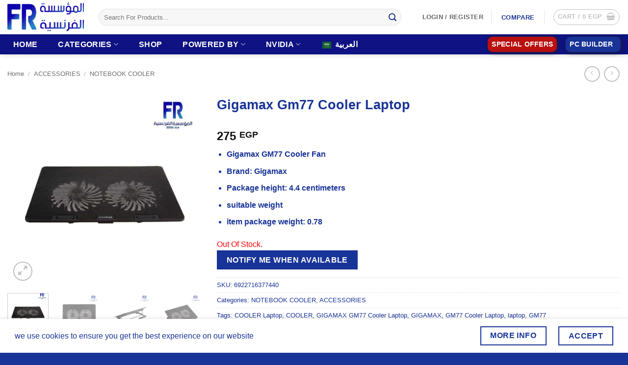

--- FILE ---
content_type: text/html; charset=UTF-8
request_url: https://alfrensia.com/en/product/gigamax-gm77-cooler-laptop/
body_size: 31462
content:
<!DOCTYPE html>
<html lang="en-US" class="loading-site no-js">
<head>
	<meta charset="UTF-8" />
	<link rel="profile" href="https://gmpg.org/xfn/11" />
	<link rel="pingback" href="https://alfrensia.com/xmlrpc.php" />

	<script>(function(html){html.className = html.className.replace(/\bno-js\b/,'js')})(document.documentElement);</script>
<meta name='robots' content='index, follow, max-image-preview:large, max-snippet:-1, max-video-preview:-1' />
<meta name="viewport" content="width=device-width, initial-scale=1" /><!-- Google tag (gtag.js) consent mode dataLayer added by Site Kit -->
<script type="text/javascript" id="google_gtagjs-js-consent-mode-data-layer">
/* <![CDATA[ */
window.dataLayer = window.dataLayer || [];function gtag(){dataLayer.push(arguments);}
gtag('consent', 'default', {"ad_personalization":"denied","ad_storage":"denied","ad_user_data":"denied","analytics_storage":"denied","functionality_storage":"denied","security_storage":"denied","personalization_storage":"denied","region":["AT","BE","BG","CH","CY","CZ","DE","DK","EE","ES","FI","FR","GB","GR","HR","HU","IE","IS","IT","LI","LT","LU","LV","MT","NL","NO","PL","PT","RO","SE","SI","SK"],"wait_for_update":500});
window._googlesitekitConsentCategoryMap = {"statistics":["analytics_storage"],"marketing":["ad_storage","ad_user_data","ad_personalization"],"functional":["functionality_storage","security_storage"],"preferences":["personalization_storage"]};
window._googlesitekitConsents = {"ad_personalization":"denied","ad_storage":"denied","ad_user_data":"denied","analytics_storage":"denied","functionality_storage":"denied","security_storage":"denied","personalization_storage":"denied","region":["AT","BE","BG","CH","CY","CZ","DE","DK","EE","ES","FI","FR","GB","GR","HR","HU","IE","IS","IT","LI","LT","LU","LV","MT","NL","NO","PL","PT","RO","SE","SI","SK"],"wait_for_update":500};
/* ]]> */
</script>
<!-- End Google tag (gtag.js) consent mode dataLayer added by Site Kit -->

	<!-- This site is optimized with the Yoast SEO plugin v26.8 - https://yoast.com/product/yoast-seo-wordpress/ -->
	<title>Gigamax Gm77 Cooler Laptop | Alfrensia – Best PC Hardware &amp; Gaming Gear</title>
	<meta name="description" content="SHIPPING GIGAMAX GM77 Cooler Laptop FROM ALFRENSIA | GIGAMAX GM77| Cooler Laptop | ALFRENSIA| Best Price | fast SHIPPING | excellent service" />
	<link rel="canonical" href="https://alfrensia.com/en/product/gigamax-gm77-cooler-laptop/" />
	<meta property="og:locale" content="en_US" />
	<meta property="og:type" content="article" />
	<meta property="og:title" content="Gigamax Gm77 Cooler Laptop | Alfrensia – Best PC Hardware &amp; Gaming Gear" />
	<meta property="og:description" content="SHIPPING GIGAMAX GM77 Cooler Laptop FROM ALFRENSIA | GIGAMAX GM77| Cooler Laptop | ALFRENSIA| Best Price | fast SHIPPING | excellent service" />
	<meta property="og:url" content="https://alfrensia.com/en/product/gigamax-gm77-cooler-laptop/" />
	<meta property="og:site_name" content="Alfrensia" />
	<meta property="og:image" content="https://alfrensia.com/wp-content/uploads/2023/06/QWE.jpg" />
	<meta property="og:image:width" content="1080" />
	<meta property="og:image:height" content="1080" />
	<meta property="og:image:type" content="image/jpeg" />
	<meta name="twitter:card" content="summary_large_image" />
	<meta name="twitter:label1" content="Est. reading time" />
	<meta name="twitter:data1" content="1 minute" />
	<script type="application/ld+json" class="yoast-schema-graph">{"@context":"https://schema.org","@graph":[{"@type":"WebPage","@id":"https://alfrensia.com/product/gigamax-gm77-cooler-laptop/","url":"https://alfrensia.com/product/gigamax-gm77-cooler-laptop/","name":"Gigamax Gm77 Cooler Laptop | Alfrensia – Best PC Hardware & Gaming Gear","isPartOf":{"@id":"https://alfrensia.com/#website"},"primaryImageOfPage":{"@id":"https://alfrensia.com/product/gigamax-gm77-cooler-laptop/#primaryimage"},"image":{"@id":"https://alfrensia.com/product/gigamax-gm77-cooler-laptop/#primaryimage"},"thumbnailUrl":"https://alfrensia.com/wp-content/uploads/2023/06/QWE.jpg","datePublished":"2025-01-28T17:29:18+00:00","description":"SHIPPING GIGAMAX GM77 Cooler Laptop FROM ALFRENSIA | GIGAMAX GM77| Cooler Laptop | ALFRENSIA| Best Price | fast SHIPPING | excellent service","breadcrumb":{"@id":"https://alfrensia.com/product/gigamax-gm77-cooler-laptop/#breadcrumb"},"inLanguage":"en-US","potentialAction":[{"@type":"ReadAction","target":["https://alfrensia.com/product/gigamax-gm77-cooler-laptop/"]}]},{"@type":"ImageObject","inLanguage":"en-US","@id":"https://alfrensia.com/product/gigamax-gm77-cooler-laptop/#primaryimage","url":"https://alfrensia.com/wp-content/uploads/2023/06/QWE.jpg","contentUrl":"https://alfrensia.com/wp-content/uploads/2023/06/QWE.jpg","width":1080,"height":1080},{"@type":"BreadcrumbList","@id":"https://alfrensia.com/product/gigamax-gm77-cooler-laptop/#breadcrumb","itemListElement":[{"@type":"ListItem","position":1,"name":"Home","item":"https://alfrensia.com/"},{"@type":"ListItem","position":2,"name":"Shop","item":"https://alfrensia.com/en/shop/"},{"@type":"ListItem","position":3,"name":"Gigamax Gm77 Cooler Laptop"}]},{"@type":"WebSite","@id":"https://alfrensia.com/#website","url":"https://alfrensia.com/","name":"Alfrensia","description":"","publisher":{"@id":"https://alfrensia.com/#organization"},"alternateName":"French Establishment","potentialAction":[{"@type":"SearchAction","target":{"@type":"EntryPoint","urlTemplate":"https://alfrensia.com/?s={search_term_string}"},"query-input":{"@type":"PropertyValueSpecification","valueRequired":true,"valueName":"search_term_string"}}],"inLanguage":"en-US"},{"@type":"Organization","@id":"https://alfrensia.com/#organization","name":"Alfrensia المؤسسة الفرنسية","alternateName":"French Establishment","url":"https://alfrensia.com/","logo":{"@type":"ImageObject","inLanguage":"en-US","@id":"https://alfrensia.com/#/schema/logo/image/","url":"https://alfrensia.com/wp-content/uploads/2024/05/cropped-LOGO-FR-1.jpg","contentUrl":"https://alfrensia.com/wp-content/uploads/2024/05/cropped-LOGO-FR-1.jpg","width":400,"height":400,"caption":"Alfrensia المؤسسة الفرنسية"},"image":{"@id":"https://alfrensia.com/#/schema/logo/image/"}}]}</script>
	<!-- / Yoast SEO plugin. -->


<link rel='dns-prefetch' href='//www.googletagmanager.com' />
<link rel='prefetch' href='https://alfrensia.com/wp-content/themes/flatsome/assets/js/flatsome.js?ver=e2eddd6c228105dac048' />
<link rel='prefetch' href='https://alfrensia.com/wp-content/themes/flatsome/assets/js/chunk.slider.js?ver=3.20.4' />
<link rel='prefetch' href='https://alfrensia.com/wp-content/themes/flatsome/assets/js/chunk.popups.js?ver=3.20.4' />
<link rel='prefetch' href='https://alfrensia.com/wp-content/themes/flatsome/assets/js/chunk.tooltips.js?ver=3.20.4' />
<link rel='prefetch' href='https://alfrensia.com/wp-content/themes/flatsome/assets/js/woocommerce.js?ver=1c9be63d628ff7c3ff4c' />
<link rel="alternate" type="application/rss+xml" title="Alfrensia &raquo; Feed" href="https://alfrensia.com/en/feed/" />
<style id='wp-img-auto-sizes-contain-inline-css' type='text/css'>
img:is([sizes=auto i],[sizes^="auto," i]){contain-intrinsic-size:3000px 1500px}
/*# sourceURL=wp-img-auto-sizes-contain-inline-css */
</style>
<link rel='stylesheet' id='wepb-checkout-integration-css' href='https://alfrensia.com/wp-content/plugins/easy-product-bundles-for-woocommerce/assets/css/checkout-integration/style.css?ver=6.15.1' type='text/css' media='all' />
<link rel='stylesheet' id='cr-frontend-css-css' href='https://alfrensia.com/wp-content/plugins/customer-reviews-woocommerce/css/frontend.css?ver=5.98.0' type='text/css' media='all' />
<link rel='stylesheet' id='photoswipe-css' href='https://alfrensia.com/wp-content/plugins/woocommerce/assets/css/photoswipe/photoswipe.min.css?ver=10.4.3' type='text/css' media='all' />
<link rel='stylesheet' id='photoswipe-default-skin-css' href='https://alfrensia.com/wp-content/plugins/woocommerce/assets/css/photoswipe/default-skin/default-skin.min.css?ver=10.4.3' type='text/css' media='all' />
<style id='woocommerce-inline-inline-css' type='text/css'>
.woocommerce form .form-row .required { visibility: visible; }
/*# sourceURL=woocommerce-inline-inline-css */
</style>
<link rel='stylesheet' id='wpcag-frontend-css' href='https://alfrensia.com/wp-content/plugins/wpc-attribute-groups/assets/css/frontend.css?ver=1.2.1' type='text/css' media='all' />
<link rel='stylesheet' id='brands-styles-css' href='https://alfrensia.com/wp-content/plugins/woocommerce/assets/css/brands.css?ver=10.4.3' type='text/css' media='all' />
<link rel='stylesheet' id='flexible-shipping-free-shipping-css' href='https://alfrensia.com/wp-content/plugins/flexible-shipping/assets/dist/css/free-shipping.css?ver=6.5.4.2' type='text/css' media='all' />
<link rel='stylesheet' id='trp-language-switcher-v2-css' href='https://alfrensia.com/wp-content/plugins/translatepress-multilingual/assets/css/trp-language-switcher-v2.css?ver=3.0.7' type='text/css' media='all' />
<link rel='stylesheet' id='flatsome-main-css' href='https://alfrensia.com/wp-content/themes/flatsome/assets/css/flatsome.css?ver=3.20.4' type='text/css' media='all' />
<style id='flatsome-main-inline-css' type='text/css'>
@font-face {
				font-family: "fl-icons";
				font-display: block;
				src: url(https://alfrensia.com/wp-content/themes/flatsome/assets/css/icons/fl-icons.eot?v=3.20.4);
				src:
					url(https://alfrensia.com/wp-content/themes/flatsome/assets/css/icons/fl-icons.eot#iefix?v=3.20.4) format("embedded-opentype"),
					url(https://alfrensia.com/wp-content/themes/flatsome/assets/css/icons/fl-icons.woff2?v=3.20.4) format("woff2"),
					url(https://alfrensia.com/wp-content/themes/flatsome/assets/css/icons/fl-icons.ttf?v=3.20.4) format("truetype"),
					url(https://alfrensia.com/wp-content/themes/flatsome/assets/css/icons/fl-icons.woff?v=3.20.4) format("woff"),
					url(https://alfrensia.com/wp-content/themes/flatsome/assets/css/icons/fl-icons.svg?v=3.20.4#fl-icons) format("svg");
			}
/*# sourceURL=flatsome-main-inline-css */
</style>
<link rel='stylesheet' id='flatsome-shop-css' href='https://alfrensia.com/wp-content/themes/flatsome/assets/css/flatsome-shop.css?ver=3.20.4' type='text/css' media='all' />
<link rel='stylesheet' id='cwginstock_frontend_css-css' href='https://alfrensia.com/wp-content/plugins/back-in-stock-notifier-for-woocommerce/assets/css/frontend.min.css?ver=6.3.1' type='text/css' media='' />
<link rel='stylesheet' id='cwginstock_bootstrap-css' href='https://alfrensia.com/wp-content/plugins/back-in-stock-notifier-for-woocommerce/assets/css/bootstrap.min.css?ver=6.3.1' type='text/css' media='' />
<script type="text/javascript" src="https://alfrensia.com/wp-includes/js/jquery/jquery.min.js?ver=3.7.1" id="jquery-core-js"></script>
<script type="text/javascript" src="https://alfrensia.com/wp-content/plugins/woocommerce/assets/js/jquery-blockui/jquery.blockUI.min.js?ver=2.7.0-wc.10.4.3" id="wc-jquery-blockui-js" data-wp-strategy="defer"></script>
<script type="text/javascript" id="wc-add-to-cart-js-extra">
/* <![CDATA[ */
var wc_add_to_cart_params = {"ajax_url":"/wp-admin/admin-ajax.php","wc_ajax_url":"https://alfrensia.com/en/?wc-ajax=%%endpoint%%","i18n_view_cart":"View cart","cart_url":"https://alfrensia.com/en/cart/","is_cart":"","cart_redirect_after_add":"no"};
//# sourceURL=wc-add-to-cart-js-extra
/* ]]> */
</script>
<script type="text/javascript" src="https://alfrensia.com/wp-content/plugins/woocommerce/assets/js/frontend/add-to-cart.min.js?ver=10.4.3" id="wc-add-to-cart-js" defer="defer" data-wp-strategy="defer"></script>
<script type="text/javascript" src="https://alfrensia.com/wp-content/plugins/woocommerce/assets/js/photoswipe/photoswipe.min.js?ver=4.1.1-wc.10.4.3" id="wc-photoswipe-js" defer="defer" data-wp-strategy="defer"></script>
<script type="text/javascript" src="https://alfrensia.com/wp-content/plugins/woocommerce/assets/js/photoswipe/photoswipe-ui-default.min.js?ver=4.1.1-wc.10.4.3" id="wc-photoswipe-ui-default-js" defer="defer" data-wp-strategy="defer"></script>
<script type="text/javascript" id="wc-single-product-js-extra">
/* <![CDATA[ */
var wc_single_product_params = {"i18n_required_rating_text":"Please select a rating","i18n_rating_options":["1 of 5 stars","2 of 5 stars","3 of 5 stars","4 of 5 stars","5 of 5 stars"],"i18n_product_gallery_trigger_text":"View full-screen image gallery","review_rating_required":"yes","flexslider":{"rtl":false,"animation":"slide","smoothHeight":true,"directionNav":false,"controlNav":"thumbnails","slideshow":false,"animationSpeed":500,"animationLoop":false,"allowOneSlide":false},"zoom_enabled":"","zoom_options":[],"photoswipe_enabled":"1","photoswipe_options":{"shareEl":false,"closeOnScroll":false,"history":false,"hideAnimationDuration":0,"showAnimationDuration":0},"flexslider_enabled":""};
//# sourceURL=wc-single-product-js-extra
/* ]]> */
</script>
<script type="text/javascript" src="https://alfrensia.com/wp-content/plugins/woocommerce/assets/js/frontend/single-product.min.js?ver=10.4.3" id="wc-single-product-js" defer="defer" data-wp-strategy="defer"></script>
<script type="text/javascript" src="https://alfrensia.com/wp-content/plugins/woocommerce/assets/js/js-cookie/js.cookie.min.js?ver=2.1.4-wc.10.4.3" id="wc-js-cookie-js" data-wp-strategy="defer"></script>
<script type="text/javascript" src="https://alfrensia.com/wp-content/plugins/translatepress-multilingual/assets/js/trp-frontend-compatibility.js?ver=3.0.7" id="trp-frontend-compatibility-js"></script>
<script type="text/javascript" src="https://alfrensia.com/wp-content/plugins/translatepress-multilingual/assets/js/trp-frontend-language-switcher.js?ver=3.0.7" id="trp-language-switcher-js-v2-js"></script>

<!-- Google tag (gtag.js) snippet added by Site Kit -->
<!-- Google Ads snippet added by Site Kit -->
<script type="text/javascript" src="https://www.googletagmanager.com/gtag/js?id=AW-10844887972" id="google_gtagjs-js" async></script>
<script type="text/javascript" id="google_gtagjs-js-after">
/* <![CDATA[ */
window.dataLayer = window.dataLayer || [];function gtag(){dataLayer.push(arguments);}
gtag("js", new Date());
gtag("set", "developer_id.dZTNiMT", true);
gtag("config", "AW-10844887972");
 window._googlesitekit = window._googlesitekit || {}; window._googlesitekit.throttledEvents = []; window._googlesitekit.gtagEvent = (name, data) => { var key = JSON.stringify( { name, data } ); if ( !! window._googlesitekit.throttledEvents[ key ] ) { return; } window._googlesitekit.throttledEvents[ key ] = true; setTimeout( () => { delete window._googlesitekit.throttledEvents[ key ]; }, 5 ); gtag( "event", name, { ...data, event_source: "site-kit" } ); }; 
//# sourceURL=google_gtagjs-js-after
/* ]]> */
</script>
<meta name="generator" content="Site Kit by Google 1.171.0" /><link rel="alternate" hreflang="en-US" href="https://alfrensia.com/en/product/gigamax-gm77-cooler-laptop/"/>
<link rel="alternate" hreflang="ar" href="https://alfrensia.com/ar/product/gigamax-gm77-cooler-laptop/"/>
<link rel="alternate" hreflang="en" href="https://alfrensia.com/en/product/gigamax-gm77-cooler-laptop/"/>
<!-- Google site verification - Google for WooCommerce -->
<meta name="google-site-verification" content="68DF7GlL29pl7X14onU1qGKfAjSbfgXTg93JaoPc3HA" />
<!-- Google tag (gtag.js) -->
<script async src="https://www.googletagmanager.com/gtag/js?id=G-4FWDWEYKWK">
</script>
<script>
  window.dataLayer = window.dataLayer || [];
  function gtag(){dataLayer.push(arguments);}
  gtag('js', new Date());

  gtag('config', 'G-4FWDWEYKWK');
</script>

<script src="https://apis.google.com/js/platform.js?onload=renderOptIn" async defer></script>

<script>
  window.renderOptIn = function() {
    window.gapi.load('surveyoptin', function() {
      window.gapi.surveyoptin.render(
        {
          // REQUIRED FIELDS
          "merchant_id": 627125252,
          "order_id": "ORDER_ID",
          "email": "CUSTOMER_EMAIL",
          "delivery_country": "COUNTRY_CODE",
          "estimated_delivery_date": "YYYY-MM-DD",

          // OPTIONAL FIELDS
          "products": [{"gtin":"GTIN1"}, {"gtin":"GTIN2"}]
        });
    });
  }
</script>	<noscript><style>.woocommerce-product-gallery{ opacity: 1 !important; }</style></noscript>
	
<!-- Google AdSense meta tags added by Site Kit -->
<meta name="google-adsense-platform-account" content="ca-host-pub-2644536267352236">
<meta name="google-adsense-platform-domain" content="sitekit.withgoogle.com">
<!-- End Google AdSense meta tags added by Site Kit -->
<style type="text/css" id="filter-everything-inline-css">.wpc-orderby-select{width:100%}.wpc-filters-open-button-container{display:none}.wpc-debug-message{padding:16px;font-size:14px;border:1px dashed #ccc;margin-bottom:20px}.wpc-debug-title{visibility:hidden}.wpc-button-inner,.wpc-chip-content{display:flex;align-items:center}.wpc-icon-html-wrapper{position:relative;margin-right:10px;top:2px}.wpc-icon-html-wrapper span{display:block;height:1px;width:18px;border-radius:3px;background:#2c2d33;margin-bottom:4px;position:relative}span.wpc-icon-line-1:after,span.wpc-icon-line-2:after,span.wpc-icon-line-3:after{content:"";display:block;width:3px;height:3px;border:1px solid #2c2d33;background-color:#fff;position:absolute;top:-2px;box-sizing:content-box}span.wpc-icon-line-3:after{border-radius:50%;left:2px}span.wpc-icon-line-1:after{border-radius:50%;left:5px}span.wpc-icon-line-2:after{border-radius:50%;left:12px}body .wpc-filters-open-button-container a.wpc-filters-open-widget,body .wpc-filters-open-button-container a.wpc-open-close-filters-button{display:inline-block;text-align:left;border:1px solid #2c2d33;border-radius:2px;line-height:1.5;padding:7px 12px;background-color:transparent;color:#2c2d33;box-sizing:border-box;text-decoration:none!important;font-weight:400;transition:none;position:relative}@media screen and (max-width:768px){.wpc_show_bottom_widget .wpc-filters-open-button-container,.wpc_show_open_close_button .wpc-filters-open-button-container{display:block}.wpc_show_bottom_widget .wpc-filters-open-button-container{margin-top:1em;margin-bottom:1em}}</style>

<style id='asnp-wepb-inline-style'>
.asnp-bundle-title:before, .asnp-bundle-title:after { color: #0313fc;}
</style>

<!-- Google Tag Manager snippet added by Site Kit -->
<script type="text/javascript">
/* <![CDATA[ */

			( function( w, d, s, l, i ) {
				w[l] = w[l] || [];
				w[l].push( {'gtm.start': new Date().getTime(), event: 'gtm.js'} );
				var f = d.getElementsByTagName( s )[0],
					j = d.createElement( s ), dl = l != 'dataLayer' ? '&l=' + l : '';
				j.async = true;
				j.src = 'https://www.googletagmanager.com/gtm.js?id=' + i + dl;
				f.parentNode.insertBefore( j, f );
			} )( window, document, 'script', 'dataLayer', 'GTM-58LWBDV' );
			
/* ]]> */
</script>

<!-- End Google Tag Manager snippet added by Site Kit -->
<link rel="icon" href="https://alfrensia.com/wp-content/uploads/2023/08/cropped-1-32x32.webp" sizes="32x32" />
<link rel="icon" href="https://alfrensia.com/wp-content/uploads/2023/08/cropped-1-192x192.webp" sizes="192x192" />
<link rel="apple-touch-icon" href="https://alfrensia.com/wp-content/uploads/2023/08/cropped-1-180x180.webp" />
<meta name="msapplication-TileImage" content="https://alfrensia.com/wp-content/uploads/2023/08/cropped-1-270x270.webp" />
<style id="custom-css" type="text/css">:root {--primary-color: #193498;--fs-color-primary: #193498;--fs-color-secondary: #193498;--fs-color-success: #4260cb;--fs-color-alert: #b20000;--fs-color-base: #193498;--fs-experimental-link-color: #193498;--fs-experimental-link-color-hover: #4763c6;}.tooltipster-base {--tooltip-color: #fff;--tooltip-bg-color: #000;}.off-canvas-right .mfp-content, .off-canvas-left .mfp-content {--drawer-width: 300px;}.off-canvas .mfp-content.off-canvas-cart {--drawer-width: 360px;}.container-width, .full-width .ubermenu-nav, .container, .row{max-width: 1890px}.row.row-collapse{max-width: 1860px}.row.row-small{max-width: 1882.5px}.row.row-large{max-width: 1920px}.header-main{height: 70px}#logo img{max-height: 70px}#logo{width:156px;}.header-bottom{min-height: 41px}.header-top{min-height: 25px}.transparent .header-main{height: 30px}.transparent #logo img{max-height: 30px}.has-transparent + .page-title:first-of-type,.has-transparent + #main > .page-title,.has-transparent + #main > div > .page-title,.has-transparent + #main .page-header-wrapper:first-of-type .page-title{padding-top: 80px;}.header.show-on-scroll,.stuck .header-main{height:70px!important}.stuck #logo img{max-height: 70px!important}.search-form{ width: 94%;}.header-bg-color {background-color: rgba(255,255,255,0.9)}.header-bottom {background-color: #0e1282}.top-bar-nav > li > a{line-height: 6px }.header-main .nav > li > a{line-height: 16px }.header-bottom-nav > li > a{line-height: 29px }@media (max-width: 549px) {.header-main{height: 65px}#logo img{max-height: 65px}}.main-menu-overlay{background-color: rgba(80,80,252,0.61)}.nav-dropdown{border-radius:10px}.nav-dropdown{font-size:100%}.header-top{background-color:#193498!important;}h1,h2,h3,h4,h5,h6,.heading-font{color: #193498;}.header:not(.transparent) .top-bar-nav.nav > li > a:hover,.header:not(.transparent) .top-bar-nav.nav > li.active > a,.header:not(.transparent) .top-bar-nav.nav > li.current > a,.header:not(.transparent) .top-bar-nav.nav > li > a.active,.header:not(.transparent) .top-bar-nav.nav > li > a.current{color: #113cfc;}.top-bar-nav.nav-line-bottom > li > a:before,.top-bar-nav.nav-line-grow > li > a:before,.top-bar-nav.nav-line > li > a:before,.top-bar-nav.nav-box > li > a:hover,.top-bar-nav.nav-box > li.active > a,.top-bar-nav.nav-pills > li > a:hover,.top-bar-nav.nav-pills > li.active > a{color:#FFF!important;background-color: #113cfc;}.header:not(.transparent) .header-bottom-nav.nav > li > a{color: #ffffff;}.is-divider{background-color: #ffffff;}.shop-page-title.featured-title .title-overlay{background-color: rgba(249,249,249,0.3);}.has-equal-box-heights .box-image {padding-top: 100%;}.badge-inner.on-sale{background-color: #dd3333}ins .woocommerce-Price-amount { color: #dd3333; }@media screen and (min-width: 550px){.products .box-vertical .box-image{min-width: 300px!important;width: 300px!important;}}.footer-1{background-color: #193498}.footer-2{background-color: #193498}.absolute-footer, html{background-color: #193498}.page-title-small + main .product-container > .row{padding-top:0;}button[name='update_cart'] { display: none; }.header-vertical-menu__opener {width: 223px}.nav-vertical-fly-out > li + li {border-top-width: 1px; border-top-style: solid;}.header-vertical-menu__fly-out .nav-vertical-fly-out > li.menu-item > a {color: #000000;}.header-vertical-menu__fly-out .nav-vertical-fly-out > li.menu-item > a:hover,.header-vertical-menu__fly-out .nav-vertical-fly-out > li.menu-item.active > a,.header-vertical-menu__fly-out .nav-vertical-fly-out > li.menu-item.current-dropdown > a {color: #000000;}/* Custom CSS */ .term-description {display: none;}.label-new.menu-item > a:after{content:"New";}.label-hot.menu-item > a:after{content:"Hot";}.label-sale.menu-item > a:after{content:"Sale";}.label-popular.menu-item > a:after{content:"Popular";}</style>
		<!-- Global site tag (gtag.js) - Google Ads: AW-10844887972 - Google for WooCommerce -->
		<script async src="https://www.googletagmanager.com/gtag/js?id=AW-10844887972"></script>
		<script>
			window.dataLayer = window.dataLayer || [];
			function gtag() { dataLayer.push(arguments); }
			gtag( 'consent', 'default', {
				analytics_storage: 'denied',
				ad_storage: 'denied',
				ad_user_data: 'denied',
				ad_personalization: 'denied',
				region: ['AT', 'BE', 'BG', 'HR', 'CY', 'CZ', 'DK', 'EE', 'FI', 'FR', 'DE', 'GR', 'HU', 'IS', 'IE', 'IT', 'LV', 'LI', 'LT', 'LU', 'MT', 'NL', 'NO', 'PL', 'PT', 'RO', 'SK', 'SI', 'ES', 'SE', 'GB', 'CH'],
				wait_for_update: 500,
			} );
			gtag('js', new Date());
			gtag('set', 'developer_id.dOGY3NW', true);
			gtag("config", "AW-10844887972", { "groups": "GLA", "send_page_view": false });		</script>

		<link rel='stylesheet' id='wc-blocks-style-css' href='https://alfrensia.com/wp-content/plugins/woocommerce/assets/client/blocks/wc-blocks.css?ver=wc-10.4.3' type='text/css' media='all' />
<style id='global-styles-inline-css' type='text/css'>
:root{--wp--preset--aspect-ratio--square: 1;--wp--preset--aspect-ratio--4-3: 4/3;--wp--preset--aspect-ratio--3-4: 3/4;--wp--preset--aspect-ratio--3-2: 3/2;--wp--preset--aspect-ratio--2-3: 2/3;--wp--preset--aspect-ratio--16-9: 16/9;--wp--preset--aspect-ratio--9-16: 9/16;--wp--preset--color--black: #000000;--wp--preset--color--cyan-bluish-gray: #abb8c3;--wp--preset--color--white: #ffffff;--wp--preset--color--pale-pink: #f78da7;--wp--preset--color--vivid-red: #cf2e2e;--wp--preset--color--luminous-vivid-orange: #ff6900;--wp--preset--color--luminous-vivid-amber: #fcb900;--wp--preset--color--light-green-cyan: #7bdcb5;--wp--preset--color--vivid-green-cyan: #00d084;--wp--preset--color--pale-cyan-blue: #8ed1fc;--wp--preset--color--vivid-cyan-blue: #0693e3;--wp--preset--color--vivid-purple: #9b51e0;--wp--preset--color--primary: #193498;--wp--preset--color--secondary: #193498;--wp--preset--color--success: #4260cb;--wp--preset--color--alert: #b20000;--wp--preset--gradient--vivid-cyan-blue-to-vivid-purple: linear-gradient(135deg,rgb(6,147,227) 0%,rgb(155,81,224) 100%);--wp--preset--gradient--light-green-cyan-to-vivid-green-cyan: linear-gradient(135deg,rgb(122,220,180) 0%,rgb(0,208,130) 100%);--wp--preset--gradient--luminous-vivid-amber-to-luminous-vivid-orange: linear-gradient(135deg,rgb(252,185,0) 0%,rgb(255,105,0) 100%);--wp--preset--gradient--luminous-vivid-orange-to-vivid-red: linear-gradient(135deg,rgb(255,105,0) 0%,rgb(207,46,46) 100%);--wp--preset--gradient--very-light-gray-to-cyan-bluish-gray: linear-gradient(135deg,rgb(238,238,238) 0%,rgb(169,184,195) 100%);--wp--preset--gradient--cool-to-warm-spectrum: linear-gradient(135deg,rgb(74,234,220) 0%,rgb(151,120,209) 20%,rgb(207,42,186) 40%,rgb(238,44,130) 60%,rgb(251,105,98) 80%,rgb(254,248,76) 100%);--wp--preset--gradient--blush-light-purple: linear-gradient(135deg,rgb(255,206,236) 0%,rgb(152,150,240) 100%);--wp--preset--gradient--blush-bordeaux: linear-gradient(135deg,rgb(254,205,165) 0%,rgb(254,45,45) 50%,rgb(107,0,62) 100%);--wp--preset--gradient--luminous-dusk: linear-gradient(135deg,rgb(255,203,112) 0%,rgb(199,81,192) 50%,rgb(65,88,208) 100%);--wp--preset--gradient--pale-ocean: linear-gradient(135deg,rgb(255,245,203) 0%,rgb(182,227,212) 50%,rgb(51,167,181) 100%);--wp--preset--gradient--electric-grass: linear-gradient(135deg,rgb(202,248,128) 0%,rgb(113,206,126) 100%);--wp--preset--gradient--midnight: linear-gradient(135deg,rgb(2,3,129) 0%,rgb(40,116,252) 100%);--wp--preset--font-size--small: 13px;--wp--preset--font-size--medium: 20px;--wp--preset--font-size--large: 36px;--wp--preset--font-size--x-large: 42px;--wp--preset--spacing--20: 0.44rem;--wp--preset--spacing--30: 0.67rem;--wp--preset--spacing--40: 1rem;--wp--preset--spacing--50: 1.5rem;--wp--preset--spacing--60: 2.25rem;--wp--preset--spacing--70: 3.38rem;--wp--preset--spacing--80: 5.06rem;--wp--preset--shadow--natural: 6px 6px 9px rgba(0, 0, 0, 0.2);--wp--preset--shadow--deep: 12px 12px 50px rgba(0, 0, 0, 0.4);--wp--preset--shadow--sharp: 6px 6px 0px rgba(0, 0, 0, 0.2);--wp--preset--shadow--outlined: 6px 6px 0px -3px rgb(255, 255, 255), 6px 6px rgb(0, 0, 0);--wp--preset--shadow--crisp: 6px 6px 0px rgb(0, 0, 0);}:where(body) { margin: 0; }.wp-site-blocks > .alignleft { float: left; margin-right: 2em; }.wp-site-blocks > .alignright { float: right; margin-left: 2em; }.wp-site-blocks > .aligncenter { justify-content: center; margin-left: auto; margin-right: auto; }:where(.is-layout-flex){gap: 0.5em;}:where(.is-layout-grid){gap: 0.5em;}.is-layout-flow > .alignleft{float: left;margin-inline-start: 0;margin-inline-end: 2em;}.is-layout-flow > .alignright{float: right;margin-inline-start: 2em;margin-inline-end: 0;}.is-layout-flow > .aligncenter{margin-left: auto !important;margin-right: auto !important;}.is-layout-constrained > .alignleft{float: left;margin-inline-start: 0;margin-inline-end: 2em;}.is-layout-constrained > .alignright{float: right;margin-inline-start: 2em;margin-inline-end: 0;}.is-layout-constrained > .aligncenter{margin-left: auto !important;margin-right: auto !important;}.is-layout-constrained > :where(:not(.alignleft):not(.alignright):not(.alignfull)){margin-left: auto !important;margin-right: auto !important;}body .is-layout-flex{display: flex;}.is-layout-flex{flex-wrap: wrap;align-items: center;}.is-layout-flex > :is(*, div){margin: 0;}body .is-layout-grid{display: grid;}.is-layout-grid > :is(*, div){margin: 0;}body{padding-top: 0px;padding-right: 0px;padding-bottom: 0px;padding-left: 0px;}a:where(:not(.wp-element-button)){text-decoration: none;}:root :where(.wp-element-button, .wp-block-button__link){background-color: #32373c;border-width: 0;color: #fff;font-family: inherit;font-size: inherit;font-style: inherit;font-weight: inherit;letter-spacing: inherit;line-height: inherit;padding-top: calc(0.667em + 2px);padding-right: calc(1.333em + 2px);padding-bottom: calc(0.667em + 2px);padding-left: calc(1.333em + 2px);text-decoration: none;text-transform: inherit;}.has-black-color{color: var(--wp--preset--color--black) !important;}.has-cyan-bluish-gray-color{color: var(--wp--preset--color--cyan-bluish-gray) !important;}.has-white-color{color: var(--wp--preset--color--white) !important;}.has-pale-pink-color{color: var(--wp--preset--color--pale-pink) !important;}.has-vivid-red-color{color: var(--wp--preset--color--vivid-red) !important;}.has-luminous-vivid-orange-color{color: var(--wp--preset--color--luminous-vivid-orange) !important;}.has-luminous-vivid-amber-color{color: var(--wp--preset--color--luminous-vivid-amber) !important;}.has-light-green-cyan-color{color: var(--wp--preset--color--light-green-cyan) !important;}.has-vivid-green-cyan-color{color: var(--wp--preset--color--vivid-green-cyan) !important;}.has-pale-cyan-blue-color{color: var(--wp--preset--color--pale-cyan-blue) !important;}.has-vivid-cyan-blue-color{color: var(--wp--preset--color--vivid-cyan-blue) !important;}.has-vivid-purple-color{color: var(--wp--preset--color--vivid-purple) !important;}.has-primary-color{color: var(--wp--preset--color--primary) !important;}.has-secondary-color{color: var(--wp--preset--color--secondary) !important;}.has-success-color{color: var(--wp--preset--color--success) !important;}.has-alert-color{color: var(--wp--preset--color--alert) !important;}.has-black-background-color{background-color: var(--wp--preset--color--black) !important;}.has-cyan-bluish-gray-background-color{background-color: var(--wp--preset--color--cyan-bluish-gray) !important;}.has-white-background-color{background-color: var(--wp--preset--color--white) !important;}.has-pale-pink-background-color{background-color: var(--wp--preset--color--pale-pink) !important;}.has-vivid-red-background-color{background-color: var(--wp--preset--color--vivid-red) !important;}.has-luminous-vivid-orange-background-color{background-color: var(--wp--preset--color--luminous-vivid-orange) !important;}.has-luminous-vivid-amber-background-color{background-color: var(--wp--preset--color--luminous-vivid-amber) !important;}.has-light-green-cyan-background-color{background-color: var(--wp--preset--color--light-green-cyan) !important;}.has-vivid-green-cyan-background-color{background-color: var(--wp--preset--color--vivid-green-cyan) !important;}.has-pale-cyan-blue-background-color{background-color: var(--wp--preset--color--pale-cyan-blue) !important;}.has-vivid-cyan-blue-background-color{background-color: var(--wp--preset--color--vivid-cyan-blue) !important;}.has-vivid-purple-background-color{background-color: var(--wp--preset--color--vivid-purple) !important;}.has-primary-background-color{background-color: var(--wp--preset--color--primary) !important;}.has-secondary-background-color{background-color: var(--wp--preset--color--secondary) !important;}.has-success-background-color{background-color: var(--wp--preset--color--success) !important;}.has-alert-background-color{background-color: var(--wp--preset--color--alert) !important;}.has-black-border-color{border-color: var(--wp--preset--color--black) !important;}.has-cyan-bluish-gray-border-color{border-color: var(--wp--preset--color--cyan-bluish-gray) !important;}.has-white-border-color{border-color: var(--wp--preset--color--white) !important;}.has-pale-pink-border-color{border-color: var(--wp--preset--color--pale-pink) !important;}.has-vivid-red-border-color{border-color: var(--wp--preset--color--vivid-red) !important;}.has-luminous-vivid-orange-border-color{border-color: var(--wp--preset--color--luminous-vivid-orange) !important;}.has-luminous-vivid-amber-border-color{border-color: var(--wp--preset--color--luminous-vivid-amber) !important;}.has-light-green-cyan-border-color{border-color: var(--wp--preset--color--light-green-cyan) !important;}.has-vivid-green-cyan-border-color{border-color: var(--wp--preset--color--vivid-green-cyan) !important;}.has-pale-cyan-blue-border-color{border-color: var(--wp--preset--color--pale-cyan-blue) !important;}.has-vivid-cyan-blue-border-color{border-color: var(--wp--preset--color--vivid-cyan-blue) !important;}.has-vivid-purple-border-color{border-color: var(--wp--preset--color--vivid-purple) !important;}.has-primary-border-color{border-color: var(--wp--preset--color--primary) !important;}.has-secondary-border-color{border-color: var(--wp--preset--color--secondary) !important;}.has-success-border-color{border-color: var(--wp--preset--color--success) !important;}.has-alert-border-color{border-color: var(--wp--preset--color--alert) !important;}.has-vivid-cyan-blue-to-vivid-purple-gradient-background{background: var(--wp--preset--gradient--vivid-cyan-blue-to-vivid-purple) !important;}.has-light-green-cyan-to-vivid-green-cyan-gradient-background{background: var(--wp--preset--gradient--light-green-cyan-to-vivid-green-cyan) !important;}.has-luminous-vivid-amber-to-luminous-vivid-orange-gradient-background{background: var(--wp--preset--gradient--luminous-vivid-amber-to-luminous-vivid-orange) !important;}.has-luminous-vivid-orange-to-vivid-red-gradient-background{background: var(--wp--preset--gradient--luminous-vivid-orange-to-vivid-red) !important;}.has-very-light-gray-to-cyan-bluish-gray-gradient-background{background: var(--wp--preset--gradient--very-light-gray-to-cyan-bluish-gray) !important;}.has-cool-to-warm-spectrum-gradient-background{background: var(--wp--preset--gradient--cool-to-warm-spectrum) !important;}.has-blush-light-purple-gradient-background{background: var(--wp--preset--gradient--blush-light-purple) !important;}.has-blush-bordeaux-gradient-background{background: var(--wp--preset--gradient--blush-bordeaux) !important;}.has-luminous-dusk-gradient-background{background: var(--wp--preset--gradient--luminous-dusk) !important;}.has-pale-ocean-gradient-background{background: var(--wp--preset--gradient--pale-ocean) !important;}.has-electric-grass-gradient-background{background: var(--wp--preset--gradient--electric-grass) !important;}.has-midnight-gradient-background{background: var(--wp--preset--gradient--midnight) !important;}.has-small-font-size{font-size: var(--wp--preset--font-size--small) !important;}.has-medium-font-size{font-size: var(--wp--preset--font-size--medium) !important;}.has-large-font-size{font-size: var(--wp--preset--font-size--large) !important;}.has-x-large-font-size{font-size: var(--wp--preset--font-size--x-large) !important;}
/*# sourceURL=global-styles-inline-css */
</style>
<link rel='stylesheet' id='evercompare-frontend-css' href='https://alfrensia.com/wp-content/plugins/ever-compare/assets/css/frontend.min.css?ver=1.3.4' type='text/css' media='all' />
</head>

<body class="wp-singular product-template-default single single-product postid-4977 wp-custom-logo wp-theme-flatsome wp-child-theme-flatsome-child theme-flatsome woocommerce woocommerce-page woocommerce-no-js translatepress-en_US full-width header-shadow lightbox nav-dropdown-has-arrow nav-dropdown-has-shadow nav-dropdown-has-border parallax-mobile mobile-submenu-slide mobile-submenu-slide-levels-1 mobile-submenu-toggle">

		<!-- Google Tag Manager (noscript) snippet added by Site Kit -->
		<noscript>
			<iframe src="https://www.googletagmanager.com/ns.html?id=GTM-58LWBDV" height="0" width="0" style="display:none;visibility:hidden"></iframe>
		</noscript>
		<!-- End Google Tag Manager (noscript) snippet added by Site Kit -->
		<script type="text/javascript">
/* <![CDATA[ */
gtag("event", "page_view", {send_to: "GLA"});
/* ]]> */
</script>

<a class="skip-link screen-reader-text" href="#main">Skip to content</a>

<div id="wrapper">

	
	<header id="header" class="header has-sticky sticky-fade">
		<div class="header-wrapper">
			<div id="masthead" class="header-main ">
      <div class="header-inner flex-row container logo-left medium-logo-center" role="navigation">

          <!-- Logo -->
          <div id="logo" class="flex-col logo">
            
<!-- Header logo -->
<a href="https://alfrensia.com/en/" title="Alfrensia" rel="home">
		<img width="823" height="313" src="https://alfrensia.com/wp-content/uploads/2025/09/FR-Dark-e1756769993882.webp" class="header_logo header-logo" alt="Alfrensia"/><img  width="512" height="512" src="https://alfrensia.com/wp-content/uploads/2023/08/cropped-1.webp" class="header-logo-dark" alt="Alfrensia"/></a>
          </div>

          <!-- Mobile Left Elements -->
          <div class="flex-col show-for-medium flex-left">
            <ul class="mobile-nav nav nav-left ">
              <li class="nav-icon has-icon">
			<a href="#" class="is-small" data-open="#main-menu" data-pos="left" data-bg="main-menu-overlay" role="button" aria-label="Menu" aria-controls="main-menu" aria-expanded="false" aria-haspopup="dialog" data-flatsome-role-button>
			<i class="icon-menu" aria-hidden="true"></i>					</a>
	</li>
            </ul>
          </div>

          <!-- Left Elements -->
          <div class="flex-col hide-for-medium flex-left
            flex-grow">
            <ul class="header-nav header-nav-main nav nav-left  nav-spacing-medium nav-uppercase nav-prompts-overlay" >
              <li class="header-search-form search-form html relative has-icon">
	<div class="header-search-form-wrapper">
		<div class="searchform-wrapper ux-search-box relative form-flat is-normal"><form role="search" method="get" class="searchform" action="https://alfrensia.com/en/">
	<div class="flex-row relative">
						<div class="flex-col flex-grow">
			<label class="screen-reader-text" for="woocommerce-product-search-field-0">Search for:</label>
			<input type="search" id="woocommerce-product-search-field-0" class="search-field mb-0" placeholder="Search For Products..." value="" name="s" />
			<input type="hidden" name="post_type" value="product" />
					</div>
		<div class="flex-col">
			<button type="submit" value="Search" class="ux-search-submit submit-button secondary button  icon mb-0" aria-label="Submit">
				<i class="icon-search" aria-hidden="true"></i>			</button>
		</div>
	</div>
	<div class="live-search-results text-left z-top"></div>
</form>
</div>	</div>
</li>
            </ul>
          </div>

          <!-- Right Elements -->
          <div class="flex-col hide-for-medium flex-right">
            <ul class="header-nav header-nav-main nav nav-right  nav-spacing-medium nav-uppercase nav-prompts-overlay">
              
<li class="account-item has-icon">

	<a href="https://alfrensia.com/en/my-account/" class="nav-top-link nav-top-not-logged-in is-small" title="Login">
					<span>
			Login / Register			</span>
				</a>




</li>
<li class="header-divider"></li><li class="html header-button-1">
	<div class="header-button">
		<a href="https://alfrensia.com/en/ever-compare/?evcompare" class="button primary is-link" style="border-radius:99px;">
		<span>COMPARE</span>
	</a>
	</div>
</li>
<li class="header-divider"></li><li class="cart-item has-icon has-dropdown">
<div class="header-button">
<a href="https://alfrensia.com/en/cart/" class="header-cart-link nav-top-link icon button circle is-outline is-small" title="Cart" aria-label="View cart" aria-expanded="false" aria-haspopup="true" role="button" data-flatsome-role-button>

<span class="header-cart-title">
   Cart   /      <span class="cart-price"><span class="woocommerce-Price-amount amount"><bdi>0&nbsp;<span class="woocommerce-Price-currencySymbol">EGP</span></bdi></span></span>
  </span>

    <i class="icon-shopping-basket" aria-hidden="true" data-icon-label="0"></i>  </a>
</div>
 <ul class="nav-dropdown nav-dropdown-simple">
    <li class="html widget_shopping_cart">
      <div class="widget_shopping_cart_content">
        

	<div class="ux-mini-cart-empty flex flex-row-col text-center pt pb">
				<div class="ux-mini-cart-empty-icon">
			<svg aria-hidden="true" xmlns="http://www.w3.org/2000/svg" viewBox="0 0 17 19" style="opacity:.1;height:80px;">
				<path d="M8.5 0C6.7 0 5.3 1.2 5.3 2.7v2H2.1c-.3 0-.6.3-.7.7L0 18.2c0 .4.2.8.6.8h15.7c.4 0 .7-.3.7-.7v-.1L15.6 5.4c0-.3-.3-.6-.7-.6h-3.2v-2c0-1.6-1.4-2.8-3.2-2.8zM6.7 2.7c0-.8.8-1.4 1.8-1.4s1.8.6 1.8 1.4v2H6.7v-2zm7.5 3.4 1.3 11.5h-14L2.8 6.1h2.5v1.4c0 .4.3.7.7.7.4 0 .7-.3.7-.7V6.1h3.5v1.4c0 .4.3.7.7.7s.7-.3.7-.7V6.1h2.6z" fill-rule="evenodd" clip-rule="evenodd" fill="currentColor"></path>
			</svg>
		</div>
				<p class="woocommerce-mini-cart__empty-message empty">No products in the cart.</p>
					<p class="return-to-shop">
				<a class="button primary wc-backward" href="https://alfrensia.com/en/shop/">
					Return to shop				</a>
			</p>
				</div>


      </div>
    </li>
     </ul>

</li>
            </ul>
          </div>

          <!-- Mobile Right Elements -->
          <div class="flex-col show-for-medium flex-right">
            <ul class="mobile-nav nav nav-right ">
              <li class="cart-item has-icon">

<div class="header-button">
		<a href="https://alfrensia.com/en/cart/" class="header-cart-link nav-top-link icon button circle is-outline is-small off-canvas-toggle" title="Cart" aria-label="View cart" aria-expanded="false" aria-haspopup="dialog" role="button" data-open="#cart-popup" data-class="off-canvas-cart" data-pos="right" aria-controls="cart-popup" data-flatsome-role-button>

  	<i class="icon-shopping-basket" aria-hidden="true" data-icon-label="0"></i>  </a>
</div>

  <!-- Cart Sidebar Popup -->
  <div id="cart-popup" class="mfp-hide">
  <div class="cart-popup-inner inner-padding cart-popup-inner--sticky">
      <div class="cart-popup-title text-center">
          <span class="heading-font uppercase">Cart</span>
          <div class="is-divider"></div>
      </div>
	  <div class="widget_shopping_cart">
		  <div class="widget_shopping_cart_content">
			  

	<div class="ux-mini-cart-empty flex flex-row-col text-center pt pb">
				<div class="ux-mini-cart-empty-icon">
			<svg aria-hidden="true" xmlns="http://www.w3.org/2000/svg" viewBox="0 0 17 19" style="opacity:.1;height:80px;">
				<path d="M8.5 0C6.7 0 5.3 1.2 5.3 2.7v2H2.1c-.3 0-.6.3-.7.7L0 18.2c0 .4.2.8.6.8h15.7c.4 0 .7-.3.7-.7v-.1L15.6 5.4c0-.3-.3-.6-.7-.6h-3.2v-2c0-1.6-1.4-2.8-3.2-2.8zM6.7 2.7c0-.8.8-1.4 1.8-1.4s1.8.6 1.8 1.4v2H6.7v-2zm7.5 3.4 1.3 11.5h-14L2.8 6.1h2.5v1.4c0 .4.3.7.7.7.4 0 .7-.3.7-.7V6.1h3.5v1.4c0 .4.3.7.7.7s.7-.3.7-.7V6.1h2.6z" fill-rule="evenodd" clip-rule="evenodd" fill="currentColor"></path>
			</svg>
		</div>
				<p class="woocommerce-mini-cart__empty-message empty">No products in the cart.</p>
					<p class="return-to-shop">
				<a class="button primary wc-backward" href="https://alfrensia.com/en/shop/">
					Return to shop				</a>
			</p>
				</div>


		  </div>
	  </div>
               </div>
  </div>

</li>
            </ul>
          </div>

      </div>

            <div class="container"><div class="top-divider full-width"></div></div>
      </div>
<div id="wide-nav" class="header-bottom wide-nav hide-for-sticky hide-for-medium">
    <div class="flex-row container">

                        <div class="flex-col hide-for-medium flex-left">
                <ul class="nav header-nav header-bottom-nav nav-left  nav-box nav-size-large nav-spacing-medium nav-uppercase">
                    <li id="menu-item-655" class="menu-item menu-item-type-post_type menu-item-object-page menu-item-home menu-item-655 menu-item-design-default"><a href="https://alfrensia.com/en/" class="nav-top-link">Home</a></li>
<li id="menu-item-9167" class="menu-item menu-item-type-custom menu-item-object-custom menu-item-9167 menu-item-design-container-width menu-item-has-block has-dropdown"><a href="https://alfrensia.com/product-categories/" class="nav-top-link" aria-expanded="false" aria-haspopup="menu">Categories<i class="icon-angle-down" aria-hidden="true"></i></a><div class="sub-menu nav-dropdown"><div class="row row-collapse"  id="row-1744998656">


	<div id="col-1367044098" class="col small-12 large-12"  >
				<div class="col-inner"  >
			
			

<div class="row row-small"  id="row-1705076654">


	<div id="col-1595807988" class="col medium-6 small-12 large-6"  >
				<div class="col-inner"  >
			
			

<div class="row row-small"  id="row-109337617">


	<div id="col-1441078000" class="col medium-6 small-12 large-6"  >
				<div class="col-inner"  >
			
			

	<div class="ux-menu stack stack-col justify-start ux-menu--divider-solid">
		

	<div class="ux-menu-title flex">
		PC builds	</div>
	

	<div class="ux-menu-link flex menu-item label-sale">
		<a class="ux-menu-link__link flex" href="https://alfrensia.com/en/product-category/pre-build-pc/" >
			<i class="ux-menu-link__icon text-center icon-angle-right" aria-hidden="true"></i>			<span class="ux-menu-link__text">
				PRE-BUILD PC			</span>
		</a>
	</div>
	

	<div class="ux-menu-link flex menu-item label-sale">
		<a class="ux-menu-link__link flex" href="https://alfrensia.com/en/product-category/bundles/" >
			<i class="ux-menu-link__icon text-center icon-angle-right" aria-hidden="true"></i>			<span class="ux-menu-link__text">
				BUNDLES			</span>
		</a>
	</div>
	

	<div class="ux-menu-title flex">
		COMPUTER COMPONENTS	</div>
	

	<div class="ux-menu-link flex menu-item">
		<a class="ux-menu-link__link flex" href="https://alfrensia.com/en/product-category/processor/" >
			<i class="ux-menu-link__icon text-center icon-angle-right" aria-hidden="true"></i>			<span class="ux-menu-link__text">
				Processors			</span>
		</a>
	</div>
	

	<div class="ux-menu-link flex menu-item">
		<a class="ux-menu-link__link flex" href="https://alfrensia.com/en/product-category/motherboard/" >
			<i class="ux-menu-link__icon text-center icon-angle-right" aria-hidden="true"></i>			<span class="ux-menu-link__text">
				Motherboard			</span>
		</a>
	</div>
	

	<div class="ux-menu-link flex menu-item label-hot">
		<a class="ux-menu-link__link flex" href="https://alfrensia.com/en/product-category/graphics-card/" >
			<i class="ux-menu-link__icon text-center icon-angle-right" aria-hidden="true"></i>			<span class="ux-menu-link__text">
				Graphic Card			</span>
		</a>
	</div>
	

	<div class="ux-menu-link flex menu-item label-hot">
		<a class="ux-menu-link__link flex" href="https://alfrensia.com/en/product-category/monitors/" >
			<i class="ux-menu-link__icon text-center icon-angle-right" aria-hidden="true"></i>			<span class="ux-menu-link__text">
				Monitors			</span>
		</a>
	</div>
	

	<div class="ux-menu-link flex menu-item">
		<a class="ux-menu-link__link flex" href="https://alfrensia.com/en/product-category/ram/" >
			<i class="ux-menu-link__icon text-center icon-angle-right" aria-hidden="true"></i>			<span class="ux-menu-link__text">
				RAM			</span>
		</a>
	</div>
	

	<div class="ux-menu-link flex menu-item label-hot">
		<a class="ux-menu-link__link flex" href="https://alfrensia.com/en/product-category/cases/" >
			<i class="ux-menu-link__icon text-center icon-angle-right" aria-hidden="true"></i>			<span class="ux-menu-link__text">
				Cases			</span>
		</a>
	</div>
	

	<div class="ux-menu-link flex menu-item">
		<a class="ux-menu-link__link flex" href="https://alfrensia.com/en/product-category/case-fans/" >
			<i class="ux-menu-link__icon text-center icon-angle-right" aria-hidden="true"></i>			<span class="ux-menu-link__text">
				Case Fans			</span>
		</a>
	</div>
	

	<div class="ux-menu-link flex menu-item">
		<a class="ux-menu-link__link flex" href="https://alfrensia.com/en/product-category/power-supply/" >
			<i class="ux-menu-link__icon text-center icon-angle-right" aria-hidden="true"></i>			<span class="ux-menu-link__text">
				Power Supply			</span>
		</a>
	</div>
	

	<div class="ux-menu-link flex menu-item">
		<a class="ux-menu-link__link flex" href="https://alfrensia.com/en/product-category/air-liquid-cooling/" >
			<i class="ux-menu-link__icon text-center icon-angle-right" aria-hidden="true"></i>			<span class="ux-menu-link__text">
				AIR &amp; LIQUID COOLING			</span>
		</a>
	</div>
	

	<div class="ux-menu-link flex menu-item">
		<a class="ux-menu-link__link flex" href="https://alfrensia.com/en/product-category/air-liquid-cooling/thermal-paste/" >
			<i class="ux-menu-link__icon text-center icon-angle-right" aria-hidden="true"></i>			<span class="ux-menu-link__text">
				THERMAL PASTE			</span>
		</a>
	</div>
	

	<div class="ux-menu-link flex menu-item">
		<a class="ux-menu-link__link flex" href="https://alfrensia.com/en/product-category/air-liquid-cooling/thermal-pads/" >
			<i class="ux-menu-link__icon text-center icon-angle-right" aria-hidden="true"></i>			<span class="ux-menu-link__text">
				THERMAL PADS			</span>
		</a>
	</div>
	

	<div class="ux-menu-link flex menu-item">
		<a class="ux-menu-link__link flex" href="https://alfrensia.com/en/product-category/air-liquid-cooling/cpu-bracket/" >
			<i class="ux-menu-link__icon text-center icon-angle-right" aria-hidden="true"></i>			<span class="ux-menu-link__text">
				CPU BRACKET			</span>
		</a>
	</div>
	


	</div>
	

		</div>
					</div>

	

	<div id="col-376905232" class="col medium-6 small-12 large-6"  >
				<div class="col-inner"  >
			
			

	<div class="ux-menu stack stack-col justify-start ux-menu--divider-solid">
		

	<div class="ux-menu-title flex">
		LAPTOP	</div>
	

	<div class="ux-menu-link flex menu-item label-sale">
		<a class="ux-menu-link__link flex" href="https://alfrensia.com/en/product-category/laptops/" >
			<i class="ux-menu-link__icon text-center icon-angle-right" aria-hidden="true"></i>			<span class="ux-menu-link__text">
				Laptop			</span>
		</a>
	</div>
	

	<div class="ux-menu-title flex">
		STORAGE	</div>
	

	<div class="ux-menu-link flex menu-item label-hot">
		<a class="ux-menu-link__link flex" href="https://alfrensia.com/en/product-category/storage/ssd/" >
			<i class="ux-menu-link__icon text-center icon-angle-right" aria-hidden="true"></i>			<span class="ux-menu-link__text">
				SSD			</span>
		</a>
	</div>
	

	<div class="ux-menu-link flex menu-item">
		<a class="ux-menu-link__link flex" href="https://alfrensia.com/en/product-category/storage/hdd/" >
			<i class="ux-menu-link__icon text-center icon-angle-right" aria-hidden="true"></i>			<span class="ux-menu-link__text">
				HDD			</span>
		</a>
	</div>
	

	<div class="ux-menu-link flex menu-item">
		<a class="ux-menu-link__link flex" href="https://alfrensia.com/en/product-category/storage/flash-memory/" >
			<i class="ux-menu-link__icon text-center icon-angle-right" aria-hidden="true"></i>			<span class="ux-menu-link__text">
				Flash Memory			</span>
		</a>
	</div>
	

	<div class="ux-menu-link flex menu-item">
		<a class="ux-menu-link__link flex" href="https://alfrensia.com/en/product-category/storage/memory-card/" >
			<i class="ux-menu-link__icon text-center icon-angle-right" aria-hidden="true"></i>			<span class="ux-menu-link__text">
				Memory Card			</span>
		</a>
	</div>
	

	<div class="ux-menu-title flex">
		Electronic Solutions	</div>
	

	<div class="ux-menu-link flex menu-item">
		<a class="ux-menu-link__link flex" href="https://alfrensia.com/en/product-category/electronic-solutions/network/" >
			<i class="ux-menu-link__icon text-center icon-angle-right" aria-hidden="true"></i>			<span class="ux-menu-link__text">
				Network			</span>
		</a>
	</div>
	

	<div class="ux-menu-link flex menu-item">
		<a class="ux-menu-link__link flex" href="https://alfrensia.com/en/product-category/electronic-solutions/ups/" >
			<i class="ux-menu-link__icon text-center icon-angle-right" aria-hidden="true"></i>			<span class="ux-menu-link__text">
				UPS			</span>
		</a>
	</div>
	

	<div class="ux-menu-link flex menu-item">
		<a class="ux-menu-link__link flex" href="https://alfrensia.com/en/product-category/electronic-solutions/elctric-power/" >
			<i class="ux-menu-link__icon text-center icon-angle-right" aria-hidden="true"></i>			<span class="ux-menu-link__text">
				Electric Power			</span>
		</a>
	</div>
	

	<div class="ux-menu-link flex menu-item">
		<a class="ux-menu-link__link flex" href="https://alfrensia.com/en/product-category/hand-tools/" >
			<i class="ux-menu-link__icon text-center icon-angle-right" aria-hidden="true"></i>			<span class="ux-menu-link__text">
				HAND TOOLS			</span>
		</a>
	</div>
	

	<div class="ux-menu-link flex menu-item label-new">
		<a class="ux-menu-link__link flex" href="https://alfrensia.com/en/product-category/console/" >
			<i class="ux-menu-link__icon text-center icon-angle-right" aria-hidden="true"></i>			<span class="ux-menu-link__text">
				CONSOLE			</span>
		</a>
	</div>
	

	<div class="ux-menu-link flex menu-item label-new">
		<a class="ux-menu-link__link flex" href="https://alfrensia.com/en/product-category/projector/" >
			<i class="ux-menu-link__icon text-center icon-angle-right" aria-hidden="true"></i>			<span class="ux-menu-link__text">
				PROJECTOR			</span>
		</a>
	</div>
	

	<div class="ux-menu-link flex menu-item">
		<a class="ux-menu-link__link flex" href="https://alfrensia.com/en/product-category/gaming-desktop/" >
			<i class="ux-menu-link__icon text-center icon-angle-right" aria-hidden="true"></i>			<span class="ux-menu-link__text">
				PC ORIGINAL			</span>
		</a>
	</div>
	

	<div class="ux-menu-link flex menu-item">
		<a class="ux-menu-link__link flex" href="https://alfrensia.com/en/product-tag/printer/" >
			<i class="ux-menu-link__icon text-center icon-angle-right" aria-hidden="true"></i>			<span class="ux-menu-link__text">
				Printers			</span>
		</a>
	</div>
	


	</div>
	

		</div>
					</div>

	

</div>

		</div>
					</div>

	

	<div id="col-1160419896" class="col medium-6 small-12 large-6"  >
				<div class="col-inner"  >
			
			

<div class="row row-small"  id="row-385458845">


	<div id="col-578957592" class="col medium-6 small-12 large-6"  >
				<div class="col-inner"  >
			
			

	<div class="ux-menu stack stack-col justify-start ux-menu--divider-solid">
		

	<div class="ux-menu-title flex">
		ACCESSORIES	</div>
	

	<div class="ux-menu-link flex menu-item label-hot">
		<a class="ux-menu-link__link flex" href="https://alfrensia.com/en/product-category/accessories/combo/" >
			<i class="ux-menu-link__icon text-center icon-angle-right" aria-hidden="true"></i>			<span class="ux-menu-link__text">
				Keyboard Mouse Combo			</span>
		</a>
	</div>
	

	<div class="ux-menu-link flex menu-item label-sale">
		<a class="ux-menu-link__link flex" href="https://alfrensia.com/en/product-category/accessories/keyboard/" >
			<i class="ux-menu-link__icon text-center icon-angle-right" aria-hidden="true"></i>			<span class="ux-menu-link__text">
				Keyboard			</span>
		</a>
	</div>
	

	<div class="ux-menu-link flex menu-item label-sale">
		<a class="ux-menu-link__link flex" href="https://alfrensia.com/en/product-category/accessories/mouse/" >
			<i class="ux-menu-link__icon text-center icon-angle-right" aria-hidden="true"></i>			<span class="ux-menu-link__text">
				Mouse			</span>
		</a>
	</div>
	

	<div class="ux-menu-link flex menu-item label-hot">
		<a class="ux-menu-link__link flex" href="https://alfrensia.com/en/product-category/accessories/mouse-pad/" >
			<i class="ux-menu-link__icon text-center icon-angle-right" aria-hidden="true"></i>			<span class="ux-menu-link__text">
				Mouse Pad			</span>
		</a>
	</div>
	

	<div class="ux-menu-link flex menu-item label-sale">
		<a class="ux-menu-link__link flex" href="https://alfrensia.com/en/product-category/accessories/headset/" >
			<i class="ux-menu-link__icon text-center icon-angle-right" aria-hidden="true"></i>			<span class="ux-menu-link__text">
				Headset			</span>
		</a>
	</div>
	

	<div class="ux-menu-link flex menu-item label-popular">
		<a class="ux-menu-link__link flex" href="https://alfrensia.com/en/product-category/accessories/speaker/" >
			<i class="ux-menu-link__icon text-center icon-angle-right" aria-hidden="true"></i>			<span class="ux-menu-link__text">
				Speaker			</span>
		</a>
	</div>
	

	<div class="ux-menu-link flex menu-item label-sale">
		<a class="ux-menu-link__link flex" href="https://alfrensia.com/en/product-category/accessories/microphones/" >
			<i class="ux-menu-link__icon text-center icon-angle-right" aria-hidden="true"></i>			<span class="ux-menu-link__text">
				Microphone			</span>
		</a>
	</div>
	

	<div class="ux-menu-link flex menu-item label-sale">
		<a class="ux-menu-link__link flex" href="https://alfrensia.com/en/product-category/accessories/webcam/" >
			<i class="ux-menu-link__icon text-center icon-angle-right" aria-hidden="true"></i>			<span class="ux-menu-link__text">
				WebCam			</span>
		</a>
	</div>
	

	<div class="ux-menu-link flex menu-item label-hot">
		<a class="ux-menu-link__link flex" href="https://alfrensia.com/en/product-category/accessories/gamepad/" >
			<i class="ux-menu-link__icon text-center icon-angle-right" aria-hidden="true"></i>			<span class="ux-menu-link__text">
				Game Pad			</span>
		</a>
	</div>
	

	<div class="ux-menu-link flex menu-item">
		<a class="ux-menu-link__link flex" href="https://alfrensia.com/en/product-category/accessories/dvd/" >
			<i class="ux-menu-link__icon text-center icon-angle-right" aria-hidden="true"></i>			<span class="ux-menu-link__text">
				DVD			</span>
		</a>
	</div>
	

	<div class="ux-menu-link flex menu-item">
		<a class="ux-menu-link__link flex" href="https://alfrensia.com/en/product-category/accessories/rack/" >
			<i class="ux-menu-link__icon text-center icon-angle-right" aria-hidden="true"></i>			<span class="ux-menu-link__text">
				RACK			</span>
		</a>
	</div>
	

	<div class="ux-menu-link flex menu-item">
		<a class="ux-menu-link__link flex" href="https://alfrensia.com/en/product-category/accessories/ring-light/" >
			<i class="ux-menu-link__icon text-center icon-angle-right" aria-hidden="true"></i>			<span class="ux-menu-link__text">
				RING LIGHT			</span>
		</a>
	</div>
	

	<div class="ux-menu-link flex menu-item">
		<a class="ux-menu-link__link flex" href="https://alfrensia.com/en/product-category/accessories/desk-clamp/" >
			<i class="ux-menu-link__icon text-center icon-angle-right" aria-hidden="true"></i>			<span class="ux-menu-link__text">
				DESK CLAMP			</span>
		</a>
	</div>
	

	<div class="ux-menu-link flex menu-item">
		<a class="ux-menu-link__link flex" href="https://alfrensia.com/en/product-category/accessories/monitor-arm/" >
			<i class="ux-menu-link__icon text-center icon-angle-right" aria-hidden="true"></i>			<span class="ux-menu-link__text">
				MONITOR ARM			</span>
		</a>
	</div>
	

	<div class="ux-menu-link flex menu-item">
		<a class="ux-menu-link__link flex" href="https://alfrensia.com/en/product-category/software/" >
			<i class="ux-menu-link__icon text-center icon-angle-right" aria-hidden="true"></i>			<span class="ux-menu-link__text">
				SOFTWARE			</span>
		</a>
	</div>
	


	</div>
	

		</div>
					</div>

	

	<div id="col-1400605950" class="col medium-6 small-12 large-6"  >
				<div class="col-inner"  >
			
			

	<div class="ux-menu stack stack-col justify-start ux-menu--divider-solid">
		

	<div class="ux-menu-title flex">
			</div>
	

	<div class="ux-menu-link flex menu-item label-hot">
		<a class="ux-menu-link__link flex" href="https://alfrensia.com/en/product-category/accessories/cables/" >
			<i class="ux-menu-link__icon text-center icon-angle-right" aria-hidden="true"></i>			<span class="ux-menu-link__text">
				Connectors&amp;Converters			</span>
		</a>
	</div>
	

	<div class="ux-menu-link flex menu-item label-new">
		<a class="ux-menu-link__link flex" href="https://alfrensia.com/en/product-category/accessories/charger/" >
			<i class="ux-menu-link__icon text-center icon-angle-right" aria-hidden="true"></i>			<span class="ux-menu-link__text">
				CHARGER			</span>
		</a>
	</div>
	

	<div class="ux-menu-link flex menu-item label-popular">
		<a class="ux-menu-link__link flex" href="https://alfrensia.com/en/product-category/accessories/gaming-chair/" >
			<i class="ux-menu-link__icon text-center icon-angle-right" aria-hidden="true"></i>			<span class="ux-menu-link__text">
				Gaming Chair			</span>
		</a>
	</div>
	

	<div class="ux-menu-link flex menu-item label-popular">
		<a class="ux-menu-link__link flex" href="https://alfrensia.com/en/product-category/accessories/gaming-desk/" >
			<i class="ux-menu-link__icon text-center icon-angle-right" aria-hidden="true"></i>			<span class="ux-menu-link__text">
				Gaming Desktop			</span>
		</a>
	</div>
	

	<div class="ux-menu-link flex menu-item label-popular">
		<a class="ux-menu-link__link flex" href="https://alfrensia.com/en/product-category/accessories/holders/" >
			<i class="ux-menu-link__icon text-center icon-angle-right" aria-hidden="true"></i>			<span class="ux-menu-link__text">
				Holders			</span>
		</a>
	</div>
	

	<div class="ux-menu-link flex menu-item label-popular">
		<a class="ux-menu-link__link flex" href="https://alfrensia.com/en/product-category/accessories/presenters/" >
			<i class="ux-menu-link__icon text-center icon-angle-right" aria-hidden="true"></i>			<span class="ux-menu-link__text">
				Presenters			</span>
		</a>
	</div>
	

	<div class="ux-menu-link flex menu-item label-popular">
		<a class="ux-menu-link__link flex" href="https://alfrensia.com/en/product-category/accessories/driving-force/" >
			<i class="ux-menu-link__icon text-center icon-angle-right" aria-hidden="true"></i>			<span class="ux-menu-link__text">
				Driving Force			</span>
		</a>
	</div>
	

	<div class="ux-menu-link flex menu-item label-popular">
		<a class="ux-menu-link__link flex" href="https://alfrensia.com/en/product-category/accessories/bag/" >
			<i class="ux-menu-link__icon text-center icon-angle-right" aria-hidden="true"></i>			<span class="ux-menu-link__text">
				BAG			</span>
		</a>
	</div>
	

	<div class="ux-menu-link flex menu-item">
		<a class="ux-menu-link__link flex" href="https://alfrensia.com/en/product-category/accessories/notebook-cooler/" >
			<i class="ux-menu-link__icon text-center icon-angle-right" aria-hidden="true"></i>			<span class="ux-menu-link__text">
				NOTEBOOK COOLER			</span>
		</a>
	</div>
	

	<div class="ux-menu-link flex menu-item">
		<a class="ux-menu-link__link flex" href="https://alfrensia.com/en/product-category/accessories/usb-hubs/" >
			<i class="ux-menu-link__icon text-center icon-angle-right" aria-hidden="true"></i>			<span class="ux-menu-link__text">
				USB HUB			</span>
		</a>
	</div>
	

	<div class="ux-menu-link flex menu-item label-sale">
		<a class="ux-menu-link__link flex" href="https://alfrensia.com/en/product-category/open-box-deals/" >
			<i class="ux-menu-link__icon text-center icon-angle-right" aria-hidden="true"></i>			<span class="ux-menu-link__text">
				OPEN BOX DEALS			</span>
		</a>
	</div>
	

	<div class="ux-menu-link flex menu-item">
		<a class="ux-menu-link__link flex" href="https://alfrensia.com/en/product-category/accessories/studio-control-center/" >
			<i class="ux-menu-link__icon text-center icon-angle-right" aria-hidden="true"></i>			<span class="ux-menu-link__text">
				STUDIO CONTROL			</span>
		</a>
	</div>
	

	<div class="ux-menu-link flex menu-item">
		<a class="ux-menu-link__link flex" href="https://alfrensia.com/en/product-category/accessories/chroma-key-panel/" >
			<i class="ux-menu-link__icon text-center icon-angle-right" aria-hidden="true"></i>			<span class="ux-menu-link__text">
				CHROMA KEY PANEL			</span>
		</a>
	</div>
	

	<div class="ux-menu-link flex menu-item">
		<a class="ux-menu-link__link flex" href="https://alfrensia.com/en/product-category/enclosures/" >
			<i class="ux-menu-link__icon text-center icon-angle-right" aria-hidden="true"></i>			<span class="ux-menu-link__text">
				ENCLOSURES			</span>
		</a>
	</div>
	

	<div class="ux-menu-link flex menu-item">
		<a class="ux-menu-link__link flex" href="https://alfrensia.com/en/product-tag/earbuds/" >
			<i class="ux-menu-link__icon text-center icon-angle-right" aria-hidden="true"></i>			<span class="ux-menu-link__text">
				EARBUDS			</span>
		</a>
	</div>
	


	</div>
	

		</div>
					</div>

	


<style>
#row-385458845 > .col > .col-inner {
  padding: 0 0px 0px 0px;
}
</style>
</div>

		</div>
					</div>

	


<style>
#row-1705076654 > .col > .col-inner {
  padding: 15px 15px 15px 15px;
}
</style>
</div>

		</div>
				
<style>
#col-1367044098 > .col-inner {
  padding: 60px 0px 0 0px;
}
</style>
	</div>

	


<style>
#row-1744998656 > .col > .col-inner {
  padding: 15px 30px 0px 30px;
}
</style>
</div></div></li>
<li id="menu-item-8956" class="menu-item menu-item-type-post_type menu-item-object-page current_page_parent menu-item-8956 menu-item-design-default"><a href="https://alfrensia.com/en/shop/" class="nav-top-link">Shop</a></li>
<li id="menu-item-115863" class="menu-item menu-item-type-post_type menu-item-object-page menu-item-has-children menu-item-115863 menu-item-design-default has-dropdown"><a href="https://alfrensia.com/en/powered-by/" class="nav-top-link" aria-expanded="false" aria-haspopup="menu">Powered By<i class="icon-angle-down" aria-hidden="true"></i></a>
<ul class="sub-menu nav-dropdown nav-dropdown-simple">
	<li id="menu-item-115860" class="menu-item menu-item-type-post_type menu-item-object-page menu-item-115860"><a href="https://alfrensia.com/en/powered-by-gigabyte/">Powered By Gigabyte</a></li>
	<li id="menu-item-115861" class="menu-item menu-item-type-post_type menu-item-object-page menu-item-115861"><a href="https://alfrensia.com/en/powered-by-asus/">Powered By Asus</a></li>
</ul>
</li>
<li id="menu-item-117961" class="menu-item menu-item-type-post_type menu-item-object-page menu-item-has-children menu-item-117961 menu-item-design-default has-dropdown"><a href="https://alfrensia.com/en/nvidia/" class="nav-top-link" aria-expanded="false" aria-haspopup="menu">NVIDIA<i class="icon-angle-down" aria-hidden="true"></i></a>
<ul class="sub-menu nav-dropdown nav-dropdown-simple">
	<li id="menu-item-85507" class="menu-item menu-item-type-post_type menu-item-object-page menu-item-85507"><a href="https://alfrensia.com/en/nvidia-geforce-rtx-50-series/">Nvidia RTX 50</a></li>
	<li id="menu-item-117955" class="menu-item menu-item-type-post_type menu-item-object-page menu-item-117955"><a href="https://alfrensia.com/en/nvidia/geforce-rtx-50-series-arc-raiders-bundle/">Buy GeForce RTX 50 Series &#038; Get ARC Raiders Deluxe Edition</a></li>
	<li id="menu-item-120466" class="menu-item menu-item-type-post_type menu-item-object-page menu-item-120466"><a href="https://alfrensia.com/en/nvidia/rtx-50-holiday-sale-egypt/">GeForce RTX 50 Holiday Offers</a></li>
</ul>
</li>
<li id="menu-item-71099" class="trp-language-switcher-container trp-menu-ls-item trp-menu-ls-desktop menu-item menu-item-type-post_type menu-item-object-language_switcher menu-item-71099 menu-item-design-default"><a href="https://alfrensia.com/ar/product/gigamax-gm77-cooler-laptop/" class="nav-top-link"><span class="trp-menu-ls-label" data-no-translation title="العربية"><img src="https://alfrensia.com/wp-content/plugins/translatepress-multilingual/assets/flags/4x3/ar.svg" class="trp-flag-image" alt="" role="presentation" loading="lazy" decoding="async" width="18" height="14" /> <span class="trp-ls-language-name">العربية</span></span></a></li>
                </ul>
            </div>
            
            
                        <div class="flex-col hide-for-medium flex-right flex-grow">
              <ul class="nav header-nav header-bottom-nav nav-right  nav-box nav-size-large nav-spacing-medium nav-uppercase">
                   <li class="html custom html_top_right_text"><a href="/special-offer" style="font-weight: bolder;
    background-color: #ba0f0f !important;
    padding: 1px 8px;
    margin:  0;
    box-shadow: 1px 1px 9px 0px #1d2327;
    /* z-index: 999999999999999 !important; */
    position: relative;
    color: #fff;
    border-radius: 10px;">
Special offers
</a></li><li class="html custom html_nav_position_text"><a href="/en/product/custom-gaming-pc" style="font-weight: bolder;
    background-color: #193498 !important;
   padding: 1px 8px;
    margin:  0;
    box-shadow: 1px 1px 9px 0px #1d2327;
    /* z-index: 999999999999999 !important; */
    position: relative;
    color: #fff;
    border-radius: 10px;">
PC BUILDER

<span style="font-size: 7px;
    text-transform: inherit;
    margin: 0 4px;
    color: #d1d6ea !important;
    display: inline-block;"> </span>
</a></li>              </ul>
            </div>
            
            
    </div>
</div>

<div class="header-bg-container fill"><div class="header-bg-image fill"></div><div class="header-bg-color fill"></div></div>		</div>
	</header>

	<div class="page-title shop-page-title product-page-title">
	<div class="page-title-inner flex-row medium-flex-wrap container">
	  <div class="flex-col flex-grow medium-text-center">
	  		<div class="is-small">
	<nav class="woocommerce-breadcrumb breadcrumbs " aria-label="Breadcrumb"><a href="https://alfrensia.com/en">Home</a> <span class="divider">&#47;</span> <a href="https://alfrensia.com/en/product-category/accessories/">ACCESSORIES</a> <span class="divider">&#47;</span> <a href="https://alfrensia.com/en/product-category/accessories/notebook-cooler/">NOTEBOOK COOLER</a></nav></div>
	  </div>

	   <div class="flex-col medium-text-center">
		   	<ul class="next-prev-thumbs is-small ">         <li class="prod-dropdown has-dropdown">
               <a href="https://alfrensia.com/en/product/gigabyte-aorus-k1-wired-gaming-keyboard/" rel="next" class="button icon is-outline circle" aria-label="Next product">
                  <i class="icon-angle-left" aria-hidden="true"></i>              </a>
              <div class="nav-dropdown">
                <a title="Gigabyte Aorus K1 Wired Gaming Keyboard" href="https://alfrensia.com/en/product/gigabyte-aorus-k1-wired-gaming-keyboard/">
                <img width="100" height="100" src="data:image/svg+xml,%3Csvg%20viewBox%3D%220%200%20100%20100%22%20xmlns%3D%22http%3A%2F%2Fwww.w3.org%2F2000%2Fsvg%22%3E%3C%2Fsvg%3E" data-src="https://alfrensia.com/wp-content/uploads/2022/07/GIGABYTE-AORUS-K1-WIRED-GAMING-KEYBOARD-100x100.jpg" class="lazy-load attachment-woocommerce_gallery_thumbnail size-woocommerce_gallery_thumbnail wp-post-image" alt="GIGABYTE AORUS K1 WIRED GAMING KEYBOARD" decoding="async" srcset="" data-srcset="https://alfrensia.com/wp-content/uploads/2022/07/GIGABYTE-AORUS-K1-WIRED-GAMING-KEYBOARD-100x100.png 100w, https://alfrensia.com/wp-content/uploads/2022/07/GIGABYTE-AORUS-K1-WIRED-GAMING-KEYBOARD-300x300.jpg 300w, https://alfrensia.com/wp-content/uploads/2022/07/GIGABYTE-AORUS-K1-WIRED-GAMING-KEYBOARD-600x600.jpg 600w, https://alfrensia.com/wp-content/uploads/2022/07/GIGABYTE-AORUS-K1-WIRED-GAMING-KEYBOARD-400x400.jpg 400w, https://alfrensia.com/wp-content/uploads/2022/07/GIGABYTE-AORUS-K1-WIRED-GAMING-KEYBOARD-800x800.jpg 800w, https://alfrensia.com/wp-content/uploads/2022/07/GIGABYTE-AORUS-K1-WIRED-GAMING-KEYBOARD-280x280.jpg 280w, https://alfrensia.com/wp-content/uploads/2022/07/GIGABYTE-AORUS-K1-WIRED-GAMING-KEYBOARD-768x768.jpg 768w, https://alfrensia.com/wp-content/uploads/2022/07/GIGABYTE-AORUS-K1-WIRED-GAMING-KEYBOARD.jpg 1080w" sizes="(max-width: 100px) 100vw, 100px" /></a>
              </div>
          </li>
               <li class="prod-dropdown has-dropdown">
               <a href="https://alfrensia.com/en/product/gigabyte-aorus-m5-wired-gaming-mouse/" rel="previous" class="button icon is-outline circle" aria-label="Previous product">
                  <i class="icon-angle-right" aria-hidden="true"></i>              </a>
              <div class="nav-dropdown">
                  <a title="Gigabyte Aorus M5 Wired Gaming Mouse" href="https://alfrensia.com/en/product/gigabyte-aorus-m5-wired-gaming-mouse/">
                  <img width="100" height="100" src="data:image/svg+xml,%3Csvg%20viewBox%3D%220%200%20100%20100%22%20xmlns%3D%22http%3A%2F%2Fwww.w3.org%2F2000%2Fsvg%22%3E%3C%2Fsvg%3E" data-src="https://alfrensia.com/wp-content/uploads/2022/04/GIGABYTE-AORUS-M5-GAMING-MOUSE-100x100.jpg" class="lazy-load attachment-woocommerce_gallery_thumbnail size-woocommerce_gallery_thumbnail wp-post-image" alt="GIGABYTE AORUS M5 WIRED GAMING MOUSE" decoding="async" srcset="" data-srcset="https://alfrensia.com/wp-content/uploads/2022/04/GIGABYTE-AORUS-M5-GAMING-MOUSE-100x100.png 100w, https://alfrensia.com/wp-content/uploads/2022/04/GIGABYTE-AORUS-M5-GAMING-MOUSE-300x300.jpg 300w, https://alfrensia.com/wp-content/uploads/2022/04/GIGABYTE-AORUS-M5-GAMING-MOUSE-600x600.jpg 600w, https://alfrensia.com/wp-content/uploads/2022/04/GIGABYTE-AORUS-M5-GAMING-MOUSE-400x400.jpg 400w, https://alfrensia.com/wp-content/uploads/2022/04/GIGABYTE-AORUS-M5-GAMING-MOUSE-800x800.jpg 800w, https://alfrensia.com/wp-content/uploads/2022/04/GIGABYTE-AORUS-M5-GAMING-MOUSE-280x280.jpg 280w, https://alfrensia.com/wp-content/uploads/2022/04/GIGABYTE-AORUS-M5-GAMING-MOUSE-768x768.jpg 768w, https://alfrensia.com/wp-content/uploads/2022/04/GIGABYTE-AORUS-M5-GAMING-MOUSE.jpg 1080w" sizes="(max-width: 100px) 100vw, 100px" /></a>
              </div>
          </li>
      </ul>	   </div>
	</div>
</div>

	<main id="main" class="">

	<div class="shop-container">

		
			<div class="container">
	<div class="woocommerce-notices-wrapper"></div><div class="category-filtering container text-center product-filter-row show-for-medium">
	<a href="#product-sidebar" data-open="#product-sidebar" data-pos="left" class="filter-button uppercase plain" role="button" aria-expanded="false" aria-haspopup="dialog" aria-controls="product-sidebar" data-flatsome-role-button>
		<i class="icon-equalizer" aria-hidden="true"></i>		<strong>Filter</strong>
	</a>
</div>
</div>
<div id="product-4977" class="product type-product post-4977 status-publish first outofstock product_cat-notebook-cooler product_cat-accessories product_tag-cooler-laptop product_tag-cooler product_tag-gigamax-gm77-cooler-laptop product_tag-gigamax product_tag-gm77-cooler-laptop product_tag-laptop product_tag-gm77 has-post-thumbnail shipping-taxable purchasable product-type-simple">
	<div class="product-container">
  <div class="product-main">
    <div class="row content-row mb-0">

    	<div class="product-gallery col large-4">
						
<div class="product-images relative mb-half has-hover woocommerce-product-gallery woocommerce-product-gallery--with-images woocommerce-product-gallery--columns-4 images" data-columns="4">

  <div class="badge-container is-larger absolute left top z-1">

</div>

  <div class="image-tools absolute top show-on-hover right z-3">
      </div>

  <div class="woocommerce-product-gallery__wrapper product-gallery-slider slider slider-nav-small mb-half has-image-zoom"
        data-flickity-options='{
                "cellAlign": "center",
                "wrapAround": true,
                "autoPlay": false,
                "prevNextButtons":true,
                "adaptiveHeight": true,
                "imagesLoaded": true,
                "lazyLoad": 1,
                "dragThreshold" : 15,
                "pageDots": false,
                "rightToLeft": false       }'>
    <div data-thumb="https://alfrensia.com/wp-content/uploads/2023/06/QWE-100x100.jpg" data-thumb-alt="Gigamax Gm77 Cooler Laptop" data-thumb-srcset="https://alfrensia.com/wp-content/uploads/2023/06/QWE-100x100.jpg 100w, https://alfrensia.com/wp-content/uploads/2023/06/QWE-300x300.jpg 300w, https://alfrensia.com/wp-content/uploads/2023/06/QWE-600x600.jpg 600w, https://alfrensia.com/wp-content/uploads/2023/06/QWE-400x400.jpg 400w, https://alfrensia.com/wp-content/uploads/2023/06/QWE-800x800.jpg 800w, https://alfrensia.com/wp-content/uploads/2023/06/QWE-280x280.jpg 280w, https://alfrensia.com/wp-content/uploads/2023/06/QWE-768x768.jpg 768w, https://alfrensia.com/wp-content/uploads/2023/06/QWE-12x12.jpg 12w, https://alfrensia.com/wp-content/uploads/2023/06/QWE.jpg 1080w"  data-thumb-sizes="(max-width: 100px) 100vw, 100px" class="woocommerce-product-gallery__image slide first"><a href="https://alfrensia.com/wp-content/uploads/2023/06/QWE.jpg"><img width="600" height="600" src="https://alfrensia.com/wp-content/uploads/2023/06/QWE-600x600.jpg" class="wp-post-image ux-skip-lazy" alt="Gigamax Gm77 Cooler Laptop" data-caption="" data-src="https://alfrensia.com/wp-content/uploads/2023/06/QWE.jpg" data-large_image="https://alfrensia.com/wp-content/uploads/2023/06/QWE.jpg" data-large_image_width="1080" data-large_image_height="1080" decoding="async" fetchpriority="high" srcset="https://alfrensia.com/wp-content/uploads/2023/06/QWE-600x600.jpg 600w, https://alfrensia.com/wp-content/uploads/2023/06/QWE-300x300.jpg 300w, https://alfrensia.com/wp-content/uploads/2023/06/QWE-100x100.jpg 100w, https://alfrensia.com/wp-content/uploads/2023/06/QWE-400x400.jpg 400w, https://alfrensia.com/wp-content/uploads/2023/06/QWE-800x800.jpg 800w, https://alfrensia.com/wp-content/uploads/2023/06/QWE-280x280.jpg 280w, https://alfrensia.com/wp-content/uploads/2023/06/QWE-768x768.jpg 768w, https://alfrensia.com/wp-content/uploads/2023/06/QWE-12x12.jpg 12w, https://alfrensia.com/wp-content/uploads/2023/06/QWE.jpg 1080w" sizes="(max-width: 600px) 100vw, 600px" /></a></div><div data-thumb="https://alfrensia.com/wp-content/uploads/2023/06/QWE1-100x100.jpg" data-thumb-alt="Gigamax Gm77 Cooler Laptop - Image 2" data-thumb-srcset="https://alfrensia.com/wp-content/uploads/2023/06/QWE1-100x100.jpg 100w, https://alfrensia.com/wp-content/uploads/2023/06/QWE1-300x300.jpg 300w, https://alfrensia.com/wp-content/uploads/2023/06/QWE1-600x600.jpg 600w, https://alfrensia.com/wp-content/uploads/2023/06/QWE1-400x400.jpg 400w, https://alfrensia.com/wp-content/uploads/2023/06/QWE1-800x800.jpg 800w, https://alfrensia.com/wp-content/uploads/2023/06/QWE1-280x280.jpg 280w, https://alfrensia.com/wp-content/uploads/2023/06/QWE1-768x768.jpg 768w, https://alfrensia.com/wp-content/uploads/2023/06/QWE1-12x12.jpg 12w, https://alfrensia.com/wp-content/uploads/2023/06/QWE1.jpg 1080w"  data-thumb-sizes="(max-width: 100px) 100vw, 100px" class="woocommerce-product-gallery__image slide"><a href="https://alfrensia.com/wp-content/uploads/2023/06/QWE1.jpg"><img width="600" height="600" src="data:image/svg+xml,%3Csvg%20viewBox%3D%220%200%201080%201080%22%20xmlns%3D%22http%3A%2F%2Fwww.w3.org%2F2000%2Fsvg%22%3E%3C%2Fsvg%3E" class="lazy-load " alt="Gigamax Gm77 Cooler Laptop - Image 2" data-caption="" data-src="https://alfrensia.com/wp-content/uploads/2023/06/QWE1.jpg" data-large_image="https://alfrensia.com/wp-content/uploads/2023/06/QWE1.jpg" data-large_image_width="1080" data-large_image_height="1080" decoding="async" srcset="" data-srcset="https://alfrensia.com/wp-content/uploads/2023/06/QWE1-600x600.jpg 600w, https://alfrensia.com/wp-content/uploads/2023/06/QWE1-300x300.jpg 300w, https://alfrensia.com/wp-content/uploads/2023/06/QWE1-100x100.jpg 100w, https://alfrensia.com/wp-content/uploads/2023/06/QWE1-400x400.jpg 400w, https://alfrensia.com/wp-content/uploads/2023/06/QWE1-800x800.jpg 800w, https://alfrensia.com/wp-content/uploads/2023/06/QWE1-280x280.jpg 280w, https://alfrensia.com/wp-content/uploads/2023/06/QWE1-768x768.jpg 768w, https://alfrensia.com/wp-content/uploads/2023/06/QWE1-12x12.jpg 12w, https://alfrensia.com/wp-content/uploads/2023/06/QWE1.jpg 1080w" sizes="(max-width: 600px) 100vw, 600px" /></a></div><div data-thumb="https://alfrensia.com/wp-content/uploads/2023/06/QWE2-100x100.jpg" data-thumb-alt="Gigamax Gm77 Cooler Laptop - Image 3" data-thumb-srcset="https://alfrensia.com/wp-content/uploads/2023/06/QWE2-100x100.jpg 100w, https://alfrensia.com/wp-content/uploads/2023/06/QWE2-300x300.jpg 300w, https://alfrensia.com/wp-content/uploads/2023/06/QWE2-600x600.jpg 600w, https://alfrensia.com/wp-content/uploads/2023/06/QWE2-400x400.jpg 400w, https://alfrensia.com/wp-content/uploads/2023/06/QWE2-800x800.jpg 800w, https://alfrensia.com/wp-content/uploads/2023/06/QWE2-280x280.jpg 280w, https://alfrensia.com/wp-content/uploads/2023/06/QWE2-768x768.jpg 768w, https://alfrensia.com/wp-content/uploads/2023/06/QWE2-12x12.jpg 12w, https://alfrensia.com/wp-content/uploads/2023/06/QWE2.jpg 1080w"  data-thumb-sizes="(max-width: 100px) 100vw, 100px" class="woocommerce-product-gallery__image slide"><a href="https://alfrensia.com/wp-content/uploads/2023/06/QWE2.jpg"><img width="600" height="600" src="data:image/svg+xml,%3Csvg%20viewBox%3D%220%200%201080%201080%22%20xmlns%3D%22http%3A%2F%2Fwww.w3.org%2F2000%2Fsvg%22%3E%3C%2Fsvg%3E" class="lazy-load " alt="Gigamax Gm77 Cooler Laptop - Image 3" data-caption="" data-src="https://alfrensia.com/wp-content/uploads/2023/06/QWE2.jpg" data-large_image="https://alfrensia.com/wp-content/uploads/2023/06/QWE2.jpg" data-large_image_width="1080" data-large_image_height="1080" decoding="async" srcset="" data-srcset="https://alfrensia.com/wp-content/uploads/2023/06/QWE2-600x600.jpg 600w, https://alfrensia.com/wp-content/uploads/2023/06/QWE2-300x300.jpg 300w, https://alfrensia.com/wp-content/uploads/2023/06/QWE2-100x100.jpg 100w, https://alfrensia.com/wp-content/uploads/2023/06/QWE2-400x400.jpg 400w, https://alfrensia.com/wp-content/uploads/2023/06/QWE2-800x800.jpg 800w, https://alfrensia.com/wp-content/uploads/2023/06/QWE2-280x280.jpg 280w, https://alfrensia.com/wp-content/uploads/2023/06/QWE2-768x768.jpg 768w, https://alfrensia.com/wp-content/uploads/2023/06/QWE2-12x12.jpg 12w, https://alfrensia.com/wp-content/uploads/2023/06/QWE2.jpg 1080w" sizes="(max-width: 600px) 100vw, 600px" /></a></div><div data-thumb="https://alfrensia.com/wp-content/uploads/2023/06/QWER0-100x100.jpg" data-thumb-alt="Gigamax Gm77 Cooler Laptop - Image 4" data-thumb-srcset="https://alfrensia.com/wp-content/uploads/2023/06/QWER0-100x100.jpg 100w, https://alfrensia.com/wp-content/uploads/2023/06/QWER0-300x300.jpg 300w, https://alfrensia.com/wp-content/uploads/2023/06/QWER0-600x600.jpg 600w, https://alfrensia.com/wp-content/uploads/2023/06/QWER0-400x400.jpg 400w, https://alfrensia.com/wp-content/uploads/2023/06/QWER0-800x800.jpg 800w, https://alfrensia.com/wp-content/uploads/2023/06/QWER0-280x280.jpg 280w, https://alfrensia.com/wp-content/uploads/2023/06/QWER0-768x768.jpg 768w, https://alfrensia.com/wp-content/uploads/2023/06/QWER0-12x12.jpg 12w, https://alfrensia.com/wp-content/uploads/2023/06/QWER0.jpg 1080w"  data-thumb-sizes="(max-width: 100px) 100vw, 100px" class="woocommerce-product-gallery__image slide"><a href="https://alfrensia.com/wp-content/uploads/2023/06/QWER0.jpg"><img width="600" height="600" src="data:image/svg+xml,%3Csvg%20viewBox%3D%220%200%201080%201080%22%20xmlns%3D%22http%3A%2F%2Fwww.w3.org%2F2000%2Fsvg%22%3E%3C%2Fsvg%3E" class="lazy-load " alt="Gigamax Gm77 Cooler Laptop - Image 4" data-caption="" data-src="https://alfrensia.com/wp-content/uploads/2023/06/QWER0.jpg" data-large_image="https://alfrensia.com/wp-content/uploads/2023/06/QWER0.jpg" data-large_image_width="1080" data-large_image_height="1080" decoding="async" srcset="" data-srcset="https://alfrensia.com/wp-content/uploads/2023/06/QWER0-600x600.jpg 600w, https://alfrensia.com/wp-content/uploads/2023/06/QWER0-300x300.jpg 300w, https://alfrensia.com/wp-content/uploads/2023/06/QWER0-100x100.jpg 100w, https://alfrensia.com/wp-content/uploads/2023/06/QWER0-400x400.jpg 400w, https://alfrensia.com/wp-content/uploads/2023/06/QWER0-800x800.jpg 800w, https://alfrensia.com/wp-content/uploads/2023/06/QWER0-280x280.jpg 280w, https://alfrensia.com/wp-content/uploads/2023/06/QWER0-768x768.jpg 768w, https://alfrensia.com/wp-content/uploads/2023/06/QWER0-12x12.jpg 12w, https://alfrensia.com/wp-content/uploads/2023/06/QWER0.jpg 1080w" sizes="auto, (max-width: 600px) 100vw, 600px" /></a></div>  </div>

  <div class="image-tools absolute bottom left z-3">
    <a role="button" href="#product-zoom" class="zoom-button button is-outline circle icon tooltip hide-for-small" title="Zoom" aria-label="Zoom" data-flatsome-role-button><i class="icon-expand" aria-hidden="true"></i></a>  </div>
</div>

	<div class="product-thumbnails thumbnails slider-no-arrows slider row row-small row-slider slider-nav-small small-columns-4"
		data-flickity-options='{
			"cellAlign": "left",
			"wrapAround": false,
			"autoPlay": false,
			"prevNextButtons": true,
			"asNavFor": ".product-gallery-slider",
			"percentPosition": true,
			"imagesLoaded": true,
			"pageDots": false,
			"rightToLeft": false,
			"contain": true
		}'>
					<div class="col is-nav-selected first">
				<a>
					<img src="https://alfrensia.com/wp-content/uploads/2023/06/QWE-300x300.jpg" alt="" width="300" height="300" class="attachment-woocommerce_thumbnail" />				</a>
			</div><div class="col"><a><img src="data:image/svg+xml,%3Csvg%20viewBox%3D%220%200%20300%20300%22%20xmlns%3D%22http%3A%2F%2Fwww.w3.org%2F2000%2Fsvg%22%3E%3C%2Fsvg%3E" data-src="https://alfrensia.com/wp-content/uploads/2023/06/QWE1-300x300.jpg" alt="" width="300" height="300"  class="lazy-load attachment-woocommerce_thumbnail" /></a></div><div class="col"><a><img src="data:image/svg+xml,%3Csvg%20viewBox%3D%220%200%20300%20300%22%20xmlns%3D%22http%3A%2F%2Fwww.w3.org%2F2000%2Fsvg%22%3E%3C%2Fsvg%3E" data-src="https://alfrensia.com/wp-content/uploads/2023/06/QWE2-300x300.jpg" alt="" width="300" height="300"  class="lazy-load attachment-woocommerce_thumbnail" /></a></div><div class="col"><a><img src="data:image/svg+xml,%3Csvg%20viewBox%3D%220%200%20300%20300%22%20xmlns%3D%22http%3A%2F%2Fwww.w3.org%2F2000%2Fsvg%22%3E%3C%2Fsvg%3E" data-src="https://alfrensia.com/wp-content/uploads/2023/06/QWER0-300x300.jpg" alt="" width="300" height="300"  class="lazy-load attachment-woocommerce_thumbnail" /></a></div>	</div>
				    	</div>

    	<div class="product-info summary col-fit col entry-summary product-summary text-left">

    		<h1 class="product-title product_title entry-title">
	Gigamax Gm77 Cooler Laptop</h1>

	<div class="is-divider small"></div>
<div class="price-wrapper">
	<p class="price product-page-price price-not-in-stock">
  <span class="woocommerce-Price-amount amount"><bdi>275&nbsp;<span class="woocommerce-Price-currencySymbol">EGP</span></bdi></span></p>
</div>
<div class="product-short-description">
	<ul class="a-unordered-list a-vertical a-spacing-mini">
<li class="a-spacing-mini"><strong><span class="a-list-item">Gigamax GM77 Cooler Fan</span></strong></li>
<li class="a-spacing-mini"><strong><span class="a-list-item">Brand: Gigamax</span></strong></li>
<li class="a-spacing-mini"><strong><span class="a-list-item">Package height: 4.4 centimeters</span></strong></li>
<li class="a-spacing-mini"><strong><span class="a-list-item">suitable weight</span></strong></li>
<li class="a-spacing-mini"><strong><span class="a-list-item">item package weight: 0.78</span></strong></li>
</ul>
</div>
<p class="stock out-of-stock"><div class="" style="color: red">Out Of Stock.</div></p>
			<input type="submit" data-security="942d452775"
				data-variation_id=""
				data-product_id="4977"
				class="cwg_popup_submit "
				value="NOTIFY ME WHEN AVAILABLE" />
			<div class="product_meta">

	
	
		<span class="sku_wrapper">SKU: <span class="sku">6922716377440</span></span>

	
	<span class="posted_in">Categories: <a href="https://alfrensia.com/en/product-category/accessories/notebook-cooler/" rel="tag">NOTEBOOK COOLER</a>, <a href="https://alfrensia.com/en/product-category/accessories/" rel="tag">ACCESSORIES</a></span>
	<span class="tagged_as">Tags: <a href="https://alfrensia.com/en/product-tag/cooler-laptop/" rel="tag">COOLER Laptop</a>, <a href="https://alfrensia.com/en/product-tag/cooler/" rel="tag">COOLER</a>, <a href="https://alfrensia.com/en/product-tag/gigamax-gm77-cooler-laptop/" rel="tag">GIGAMAX GM77 Cooler Laptop</a>, <a href="https://alfrensia.com/en/product-tag/gigamax/" rel="tag">GIGAMAX</a>, <a href="https://alfrensia.com/en/product-tag/gm77-cooler-laptop/" rel="tag">GM77 Cooler Laptop</a>, <a href="https://alfrensia.com/en/product-tag/laptop/" rel="tag">laptop</a>, <a href="https://alfrensia.com/en/product-tag/gm77/" rel="tag">GM77</a></span>
	 <span class="posted_in">Brand: <a href="https://alfrensia.com/en/brand/gigamax/" rel="tag">GIGAMAX</a></span>
</div>
<div class="social-icons share-icons share-row relative icon-style-fill" ><a href="whatsapp://send?text=Gigamax%20Gm77%20Cooler%20Laptop - https://alfrensia.com/en/product/gigamax-gm77-cooler-laptop/" data-action="share/whatsapp/share" class="icon primary button circle tooltip whatsapp show-for-medium" title="Share on WhatsApp" aria-label="Share on WhatsApp"><i class="icon-whatsapp" aria-hidden="true"></i></a><a href="https://www.facebook.com/sharer.php?u=https://alfrensia.com/en/product/gigamax-gm77-cooler-laptop/" data-label="Facebook" onclick="window.open(this.href,this.title,'width=500,height=500,top=300px,left=300px'); return false;" target="_blank" class="icon primary button circle tooltip facebook" title="Share on Facebook" aria-label="Share on Facebook" rel="noopener nofollow"><i class="icon-facebook" aria-hidden="true"></i></a><a href="https://x.com/share?url=https://alfrensia.com/en/product/gigamax-gm77-cooler-laptop/" onclick="window.open(this.href,this.title,'width=500,height=500,top=300px,left=300px'); return false;" target="_blank" class="icon primary button circle tooltip x" title="Share on X" aria-label="Share on X" rel="noopener nofollow"><i class="icon-x" aria-hidden="true"></i></a><a href="https://twitter.com/share?url=https://alfrensia.com/en/product/gigamax-gm77-cooler-laptop/" onclick="window.open(this.href,this.title,'width=500,height=500,top=300px,left=300px'); return false;" target="_blank" class="icon primary button circle tooltip twitter" title="Share on Twitter" aria-label="Share on Twitter" rel="noopener nofollow"><i class="icon-twitter" aria-hidden="true"></i></a><a href="/cdn-cgi/l/email-protection#[base64]" class="icon primary button circle tooltip email" title="Email to a Friend" aria-label="Email to a Friend" rel="nofollow"><i class="icon-envelop" aria-hidden="true"></i></a><a href="https://pinterest.com/pin/create/button?url=https://alfrensia.com/en/product/gigamax-gm77-cooler-laptop/&media=https://alfrensia.com/wp-content/uploads/2023/06/QWE-800x800.jpg&description=Gigamax%20Gm77%20Cooler%20Laptop" onclick="window.open(this.href,this.title,'width=500,height=500,top=300px,left=300px'); return false;" target="_blank" class="icon primary button circle tooltip pinterest" title="Pin on Pinterest" aria-label="Pin on Pinterest" rel="noopener nofollow"><i class="icon-pinterest" aria-hidden="true"></i></a><a href="https://tumblr.com/widgets/share/tool?canonicalUrl=https://alfrensia.com/en/product/gigamax-gm77-cooler-laptop/" target="_blank" class="icon primary button circle tooltip tumblr" onclick="window.open(this.href,this.title,'width=500,height=500,top=300px,left=300px'); return false;" title="Share on Tumblr" aria-label="Share on Tumblr" rel="noopener nofollow"><i class="icon-tumblr" aria-hidden="true"></i></a><a href="https://telegram.me/share/url?url=https://alfrensia.com/en/product/gigamax-gm77-cooler-laptop/" onclick="window.open(this.href,this.title,'width=500,height=500,top=300px,left=300px'); return false;" target="_blank" class="icon primary button circle tooltip telegram" title="Share on Telegram" aria-label="Share on Telegram" rel="noopener nofollow"><i class="icon-telegram" aria-hidden="true"></i></a></div>
    	</div>

    	<div id="product-sidebar" class="mfp-hide">
    		<div class="sidebar-inner">
    			<aside id="woocommerce_product_search-3" class="widget woocommerce widget_product_search"><form role="search" method="get" class="searchform" action="https://alfrensia.com/en/">
	<div class="flex-row relative">
						<div class="flex-col flex-grow">
			<label class="screen-reader-text" for="woocommerce-product-search-field-1">Search for:</label>
			<input type="search" id="woocommerce-product-search-field-1" class="search-field mb-0" placeholder="Search For Products..." value="" name="s" />
			<input type="hidden" name="post_type" value="product" />
					</div>
		<div class="flex-col">
			<button type="submit" value="Search" class="ux-search-submit submit-button secondary button  icon mb-0" aria-label="Submit">
				<i class="icon-search" aria-hidden="true"></i>			</button>
		</div>
	</div>
	<div class="live-search-results text-left z-top"></div>
</form>
</aside>    		</div>
    	</div>

    </div>
  </div>

  <div class="product-footer">
  	<div class="container">
    		
	<div class="woocommerce-tabs wc-tabs-wrapper container tabbed-content">
		<ul class="tabs wc-tabs product-tabs small-nav-collapse nav nav-uppercase nav-tabs nav-normal nav-center" role="tablist">
							<li role="presentation" class="description_tab active" id="tab-title-description">
					<a href="#tab-description" role="tab" aria-selected="true" aria-controls="tab-description">
						Description					</a>
				</li>
											<li role="presentation" class="additional_information_tab " id="tab-title-additional_information">
					<a href="#tab-additional_information" role="tab" aria-selected="false" aria-controls="tab-additional_information" tabindex="-1">
						SPECIFICATIONS					</a>
				</li>
											<li role="presentation" class="reviews_tab " id="tab-title-reviews">
					<a href="#tab-reviews" role="tab" aria-selected="false" aria-controls="tab-reviews" tabindex="-1">
						Reviews (0)					</a>
				</li>
									</ul>
		<div class="tab-panels">
							<div class="woocommerce-Tabs-panel woocommerce-Tabs-panel--description panel entry-content active" id="tab-description" role="tabpanel" aria-labelledby="tab-title-description">
										

<h1><strong>GIGAMAX GM77 <a href="https://alfrensia.com/en/product-category/accessories/notebook-cooler/">COOLER LAPTOP</a></strong></h1>
<div class="a-expander-collapsed-height a-row a-expander-container a-expander-partial-collapse-container" data-a-expander-collapsed-height="700" data-a-expander-name="aplus-module-expander">
<div class="a-expander-content a-expander-partial-collapse-content">
<div class="aplus-module-wrapper apm-floatnone apm-fixed-width">
<div class="apm-sidemodule apm-spacing">
<h3 class="apm-sidemodule-textright">The Gigamax GM77 Laptop Cooling Pad is a must-have accessory for your laptop. The cooling pad is specially designed to ensure an excellent device cooling performance. The pad features two fans that ensure superior functionality that prevents your device from heating up. This prolongs the device&#8217;s service life. The quiet performance of the fans prevents disturbances. Moreover, the laptop pad features a well-designed slope, allowing for strain-free laptop use. The laptop cooling pad comes with a USB cable, allowing you to connect it with ease.</h3>
</div>
</div>
</div>
</div>
<div class="celwidget aplus-module module-3 aplus-standard" data-csa-c-id="sxtv9-k83id6-8i9848-7yx1nb">
<div class="a-expander-collapsed-height a-row a-expander-container a-expander-partial-collapse-container" data-a-expander-collapsed-height="700" data-a-expander-name="aplus-module-expander">
<div class="a-expander-content a-expander-partial-collapse-content">
<div class="aplus-module-wrapper apm-floatnone apm-fixed-width">
<div class="apm-sidemodule apm-spacing">
<div class="apm-sidemodule-textleft">
<h3><span class="a-text-bold">Impressive Accessory</span></h3>
<h3>The laptop cooling pad is an essential addition to your laptop accessories. It features a smart convection design that optimizes air circulation. This prevents heat build up from keeping your device cool and functional for a prolonged duration.</h3>
<h3><span class="a-text-bold">User-friendly Design</span></h3>
<h3>The Gigamax cooling pad has a gentle slope that allows you to position your laptop in a way that prevents wrist strain while typing. The pad features five adjustable angles, allowing you to position your device in a comfortable way. Thanks to the high-grade plastic and metal construction, the pad is perfect for long-term use.</h3>
</div>
</div>
</div>
</div>
</div>
</div>
				</div>
											<div class="woocommerce-Tabs-panel woocommerce-Tabs-panel--additional_information panel entry-content " id="tab-additional_information" role="tabpanel" aria-labelledby="tab-title-additional_information">
										

<div class="wpcag_groups wpcag_groups_layout_01"><div class="wpcag_group wpcag_other"><div class="wpcag_group_attributes">            <table class="woocommerce-product-attributes shop_attributes">
				                    <tr class="woocommerce-product-attributes-item woocommerce-product-attributes-item--attribute_pa_cooler-size">
                        <th class="woocommerce-product-attributes-item__label">Radiator Size</th>
                        <td class="woocommerce-product-attributes-item__value"><p><a href="https://alfrensia.com/en/cooler-size/140-mm/" rel="tag">140 MM</a></p>
</td>
                    </tr>
				                    <tr class="woocommerce-product-attributes-item woocommerce-product-attributes-item--attribute_pa_cooling-category">
                        <th class="woocommerce-product-attributes-item__label">Cooling Type</th>
                        <td class="woocommerce-product-attributes-item__value"></td>
                    </tr>
				            </table>
			</div><!-- /wpcag_group_attributes --></div><!-- /wpcag_group --></div>				</div>
											<div class="woocommerce-Tabs-panel woocommerce-Tabs-panel--reviews panel entry-content " id="tab-reviews" role="tabpanel" aria-labelledby="tab-title-reviews">
										<div id="reviews" class="woocommerce-Reviews row">
	<div id="comments" class="col large-12">
		<h3 class="woocommerce-Reviews-title normal">
			Reviews		</h3>

					<p class="woocommerce-noreviews">There are no reviews yet.</p>
			</div>

			<div id="review_form_wrapper" class="large-12 col">
			<div id="review_form" class="col-inner">
				<div class="review-form-inner has-border">
					<p class="woocommerce-verification-required">Only logged in customers who have purchased this product may leave a review.</p>
				</div>
			</div>
		</div>
	
</div>
				</div>
							
					</div>
	</div>


	<div class="related related-products-wrapper product-section">

					<h3 class="product-section-title container-width product-section-title-related pt-half pb-half uppercase">
				Related products			</h3>
		
		
  
    <div class="row has-equal-box-heights equalize-box large-columns-4 medium-columns-3 small-columns-2 row-small slider row-slider slider-nav-reveal slider-nav-push"  data-flickity-options='{&quot;imagesLoaded&quot;: true, &quot;groupCells&quot;: &quot;100%&quot;, &quot;dragThreshold&quot; : 5, &quot;cellAlign&quot;: &quot;left&quot;,&quot;wrapAround&quot;: true,&quot;prevNextButtons&quot;: true,&quot;percentPosition&quot;: true,&quot;pageDots&quot;: false, &quot;rightToLeft&quot;: false, &quot;autoPlay&quot; : false}' >

  
		<div class="product-small col has-hover out-of-stock product type-product post-29969 status-publish outofstock product_cat-laptop-ram product_cat-ram product_tag-32gb product_tag-4800mhz product_tag-brand-specific-ram-e-g product_tag-computer-memory product_tag-corsair product_tag-crucial product_tag-ddr3-ram product_tag-ddr4-ram product_tag-ddr5 product_tag-ddr5-ram product_tag-gaming-ram product_tag-kingston product_tag-laptop product_tag-laptop-memory product_tag-laptop-ram product_tag-memory product_tag-memory-capacity product_tag-memory-kits product_tag-memory-latency product_tag-overclocking-ram product_tag-ram product_tag-ram-compatibility product_tag-ram-frequency product_tag-ram-modules product_tag-ram-upgrades product_tag-server-ram product_tag-speed-ram product_tag-workstation-ram has-post-thumbnail sold-individually shipping-taxable purchasable product-type-simple">
	<div class="col-inner">
	<span class="htcompare-button-area"><a href="https://alfrensia.com/en/ever-compare/" class="htcompare-btn htcompare-btn-style-default htcompare-shop-top_thumbnail htcompare-product-before_cart_btn" data-text="&lt;svg xmlns=&quot;http://www.w3.org/2000/svg&quot; xmlns:xlink=&quot;http://www.w3.org/1999/xlink&quot; viewBox=&quot;0 0 471.701 471.701&quot;&gt;
            &lt;g class=&quot;ever-compare-refresh&quot;&gt;&lt;path d=&quot;M409.6,0c-9.426,0-17.067,7.641-17.067,17.067v62.344C304.667-5.656,164.478-3.386,79.411,84.479 c-40.09,41.409-62.455,96.818-62.344,154.454c0,9.426,7.641,17.067,17.067,17.067S51.2,248.359,51.2,238.933 c0.021-103.682,84.088-187.717,187.771-187.696c52.657,0.01,102.888,22.135,138.442,60.976l-75.605,25.207 c-8.954,2.979-13.799,12.652-10.82,21.606s12.652,13.799,21.606,10.82l102.4-34.133c6.99-2.328,11.697-8.88,11.674-16.247v-102.4 C426.667,7.641,419.026,0,409.6,0z&quot;/&gt;&lt;path d=&quot;M443.733,221.867c-9.426,0-17.067,7.641-17.067,17.067c-0.021,103.682-84.088,187.717-187.771,187.696 c-52.657-0.01-102.888-22.135-138.442-60.976l75.605-25.207c8.954-2.979,13.799-12.652,10.82-21.606 c-2.979-8.954-12.652-13.799-21.606-10.82l-102.4,34.133c-6.99,2.328-11.697,8.88-11.674,16.247v102.4 c0,9.426,7.641,17.067,17.067,17.067s17.067-7.641,17.067-17.067v-62.345c87.866,85.067,228.056,82.798,313.122-5.068 c40.09-41.409,62.455-96.818,62.344-154.454C460.8,229.508,453.159,221.867,443.733,221.867z&quot;/&gt;&lt;/g&gt;
            &lt;g class=&quot;ever-compare-check&quot;&gt;&lt;path d=&quot;M238.933,0C106.974,0,0,106.974,0,238.933s106.974,238.933,238.933,238.933s238.933-106.974,238.933-238.933 C477.726,107.033,370.834,0.141,238.933,0z M238.933,443.733c-113.108,0-204.8-91.692-204.8-204.8s91.692-204.8,204.8-204.8 s204.8,91.692,204.8,204.8C443.611,351.991,351.991,443.611,238.933,443.733z&quot;/&gt;&lt;path d=&quot;M370.046,141.534c-6.614-6.388-17.099-6.388-23.712,0v0L187.733,300.134l-56.201-56.201 c-6.548-6.78-17.353-6.967-24.132-0.419c-6.78,6.548-6.967,17.353-0.419,24.132c0.137,0.142,0.277,0.282,0.419,0.419 l68.267,68.267c6.664,6.663,17.468,6.663,24.132,0l170.667-170.667C377.014,158.886,376.826,148.082,370.046,141.534z&quot;/&gt;&lt;/g&gt;&lt;/svg&gt;&lt;span class=&quot;evercompare-btn-text&quot;&gt;Compare&lt;/span&gt;" data-added-text="&lt;svg xmlns=&quot;http://www.w3.org/2000/svg&quot; xmlns:xlink=&quot;http://www.w3.org/1999/xlink&quot; viewBox=&quot;0 0 471.701 471.701&quot;&gt;
            &lt;g class=&quot;ever-compare-refresh&quot;&gt;&lt;path d=&quot;M409.6,0c-9.426,0-17.067,7.641-17.067,17.067v62.344C304.667-5.656,164.478-3.386,79.411,84.479 c-40.09,41.409-62.455,96.818-62.344,154.454c0,9.426,7.641,17.067,17.067,17.067S51.2,248.359,51.2,238.933 c0.021-103.682,84.088-187.717,187.771-187.696c52.657,0.01,102.888,22.135,138.442,60.976l-75.605,25.207 c-8.954,2.979-13.799,12.652-10.82,21.606s12.652,13.799,21.606,10.82l102.4-34.133c6.99-2.328,11.697-8.88,11.674-16.247v-102.4 C426.667,7.641,419.026,0,409.6,0z&quot;/&gt;&lt;path d=&quot;M443.733,221.867c-9.426,0-17.067,7.641-17.067,17.067c-0.021,103.682-84.088,187.717-187.771,187.696 c-52.657-0.01-102.888-22.135-138.442-60.976l75.605-25.207c8.954-2.979,13.799-12.652,10.82-21.606 c-2.979-8.954-12.652-13.799-21.606-10.82l-102.4,34.133c-6.99,2.328-11.697,8.88-11.674,16.247v102.4 c0,9.426,7.641,17.067,17.067,17.067s17.067-7.641,17.067-17.067v-62.345c87.866,85.067,228.056,82.798,313.122-5.068 c40.09-41.409,62.455-96.818,62.344-154.454C460.8,229.508,453.159,221.867,443.733,221.867z&quot;/&gt;&lt;/g&gt;
            &lt;g class=&quot;ever-compare-check&quot;&gt;&lt;path d=&quot;M238.933,0C106.974,0,0,106.974,0,238.933s106.974,238.933,238.933,238.933s238.933-106.974,238.933-238.933 C477.726,107.033,370.834,0.141,238.933,0z M238.933,443.733c-113.108,0-204.8-91.692-204.8-204.8s91.692-204.8,204.8-204.8 s204.8,91.692,204.8,204.8C443.611,351.991,351.991,443.611,238.933,443.733z&quot;/&gt;&lt;path d=&quot;M370.046,141.534c-6.614-6.388-17.099-6.388-23.712,0v0L187.733,300.134l-56.201-56.201 c-6.548-6.78-17.353-6.967-24.132-0.419c-6.78,6.548-6.967,17.353-0.419,24.132c0.137,0.142,0.277,0.282,0.419,0.419 l68.267,68.267c6.664,6.663,17.468,6.663,24.132,0l170.667-170.667C377.014,158.886,376.826,148.082,370.046,141.534z&quot;/&gt;&lt;/g&gt;&lt;/svg&gt;&lt;span class=&quot;evercompare-btn-text&quot;&gt;Added&lt;/span&gt;" data-product_id="29969" data-product_title="Kingston 32Gb DDR5 4800Mhz Laptop Memory" ><svg xmlns="http://www.w3.org/2000/svg" xmlns:xlink="http://www.w3.org/1999/xlink" viewBox="0 0 471.701 471.701">
            <g class="ever-compare-refresh"><path d="M409.6,0c-9.426,0-17.067,7.641-17.067,17.067v62.344C304.667-5.656,164.478-3.386,79.411,84.479 c-40.09,41.409-62.455,96.818-62.344,154.454c0,9.426,7.641,17.067,17.067,17.067S51.2,248.359,51.2,238.933 c0.021-103.682,84.088-187.717,187.771-187.696c52.657,0.01,102.888,22.135,138.442,60.976l-75.605,25.207 c-8.954,2.979-13.799,12.652-10.82,21.606s12.652,13.799,21.606,10.82l102.4-34.133c6.99-2.328,11.697-8.88,11.674-16.247v-102.4 C426.667,7.641,419.026,0,409.6,0z" /><path d="M443.733,221.867c-9.426,0-17.067,7.641-17.067,17.067c-0.021,103.682-84.088,187.717-187.771,187.696 c-52.657-0.01-102.888-22.135-138.442-60.976l75.605-25.207c8.954-2.979,13.799-12.652,10.82-21.606 c-2.979-8.954-12.652-13.799-21.606-10.82l-102.4,34.133c-6.99,2.328-11.697,8.88-11.674,16.247v102.4 c0,9.426,7.641,17.067,17.067,17.067s17.067-7.641,17.067-17.067v-62.345c87.866,85.067,228.056,82.798,313.122-5.068 c40.09-41.409,62.455-96.818,62.344-154.454C460.8,229.508,453.159,221.867,443.733,221.867z" /></g>
            <g class="ever-compare-check"><path d="M238.933,0C106.974,0,0,106.974,0,238.933s106.974,238.933,238.933,238.933s238.933-106.974,238.933-238.933 C477.726,107.033,370.834,0.141,238.933,0z M238.933,443.733c-113.108,0-204.8-91.692-204.8-204.8s91.692-204.8,204.8-204.8 s204.8,91.692,204.8,204.8C443.611,351.991,351.991,443.611,238.933,443.733z" /><path d="M370.046,141.534c-6.614-6.388-17.099-6.388-23.712,0v0L187.733,300.134l-56.201-56.201 c-6.548-6.78-17.353-6.967-24.132-0.419c-6.78,6.548-6.967,17.353-0.419,24.132c0.137,0.142,0.277,0.282,0.419,0.419 l68.267,68.267c6.664,6.663,17.468,6.663,24.132,0l170.667-170.667C377.014,158.886,376.826,148.082,370.046,141.534z" /></g></svg><span class="evercompare-btn-text">Compare</span></a></span>
<div class="badge-container absolute left top z-1">

</div>
	<div class="product-small box ">
		<div class="box-image">
			<div class="image-zoom_in">
				<a href="https://alfrensia.com/en/product/kingston-32gb-ddr5-4800mhz-laptop-memory/">
					<img width="300" height="300" src="data:image/svg+xml,%3Csvg%20viewBox%3D%220%200%20300%20300%22%20xmlns%3D%22http%3A%2F%2Fwww.w3.org%2F2000%2Fsvg%22%3E%3C%2Fsvg%3E" data-src="https://alfrensia.com/wp-content/uploads/2023/04/website33-300x300.jpg" class="lazy-load attachment-woocommerce_thumbnail size-woocommerce_thumbnail" alt="Kingston 32Gb DDR5 4800Mhz Laptop Memory" decoding="async" srcset="" data-srcset="https://alfrensia.com/wp-content/uploads/2023/04/website33-300x300.jpg 300w, https://alfrensia.com/wp-content/uploads/2023/04/website33-100x100.jpg 100w, https://alfrensia.com/wp-content/uploads/2023/04/website33-600x600.jpg 600w, https://alfrensia.com/wp-content/uploads/2023/04/website33-400x400.jpg 400w, https://alfrensia.com/wp-content/uploads/2023/04/website33-800x800.jpg 800w, https://alfrensia.com/wp-content/uploads/2023/04/website33-280x280.jpg 280w, https://alfrensia.com/wp-content/uploads/2023/04/website33-768x768.jpg 768w, https://alfrensia.com/wp-content/uploads/2023/04/website33-12x12.jpg 12w, https://alfrensia.com/wp-content/uploads/2023/04/website33.jpg 1080w" sizes="auto, (max-width: 300px) 100vw, 300px" />				</a>
			</div>
			<div class="image-tools is-small top right show-on-hover">
							</div>
			<div class="image-tools is-small hide-for-small bottom left show-on-hover">
							</div>
			<div class="image-tools grid-tools text-center hide-for-small bottom hover-slide-in show-on-hover">
				<a href="#quick-view" class="quick-view" role="button" data-prod="29969" aria-haspopup="dialog" aria-expanded="false" data-flatsome-role-button>Quick View</a>			</div>
			<div class="out-of-stock-label">Out of stock</div>		</div>

		<div class="box-text box-text-products text-center grid-style-2">
			<div class="title-wrapper"><p class="name product-title woocommerce-loop-product__title"><a href="https://alfrensia.com/en/product/kingston-32gb-ddr5-4800mhz-laptop-memory/" class="woocommerce-LoopProduct-link woocommerce-loop-product__link">Kingston 32Gb DDR5 4800Mhz Laptop Memory</a></p></div><div class="price-wrapper">
	<span class="price"><span class="woocommerce-Price-amount amount"><bdi>5544&nbsp;<span class="woocommerce-Price-currencySymbol">EGP</span></bdi></span></span>
</div><div class="add-to-cart-button"><a href="https://alfrensia.com/en/product/kingston-32gb-ddr5-4800mhz-laptop-memory/" aria-describedby="woocommerce_loop_add_to_cart_link_describedby_29969" data-quantity="1" class="primary is-small mb-0 button product_type_simple is-gloss" data-product_id="29969" data-product_sku="740617327137" aria-label="Read more about &ldquo;Kingston 32Gb DDR5 4800Mhz Laptop Memory&rdquo;" rel="nofollow" data-success_message="">Read more</a></div>	<span id="woocommerce_loop_add_to_cart_link_describedby_29969" class="screen-reader-text">
			</span>
		</div>
	</div>
		</div>
</div><div class="product-small col has-hover out-of-stock product type-product post-5138 status-publish outofstock product_cat-laptops product_tag-10ser product_tag-rtx product_tag-msi-gf65-thin product_tag-gaming-laptop product_tag-windows-10 product_tag-nvidia-rtx-2060 product_tag-1tb product_tag-144hz product_tag-win10 product_tag-thin product_tag-10th-gen-intel product_tag-gf65-series product_tag-laptop product_tag-ips product_tag-msi product_tag-thin-gaming-laptop product_tag-2409 product_tag-ips-panel product_tag-15-6-inch product_tag-15-6-inch-display product_tag-i7 product_tag-intel-core-i7 product_tag-gf65 product_tag-ssd product_tag-16gb has-post-thumbnail shipping-taxable purchasable product-type-simple">
	<div class="col-inner">
	<span class="htcompare-button-area"><a href="https://alfrensia.com/en/ever-compare/" class="htcompare-btn htcompare-btn-style-default htcompare-shop-top_thumbnail htcompare-product-before_cart_btn" data-text="&lt;svg xmlns=&quot;http://www.w3.org/2000/svg&quot; xmlns:xlink=&quot;http://www.w3.org/1999/xlink&quot; viewBox=&quot;0 0 471.701 471.701&quot;&gt;
            &lt;g class=&quot;ever-compare-refresh&quot;&gt;&lt;path d=&quot;M409.6,0c-9.426,0-17.067,7.641-17.067,17.067v62.344C304.667-5.656,164.478-3.386,79.411,84.479 c-40.09,41.409-62.455,96.818-62.344,154.454c0,9.426,7.641,17.067,17.067,17.067S51.2,248.359,51.2,238.933 c0.021-103.682,84.088-187.717,187.771-187.696c52.657,0.01,102.888,22.135,138.442,60.976l-75.605,25.207 c-8.954,2.979-13.799,12.652-10.82,21.606s12.652,13.799,21.606,10.82l102.4-34.133c6.99-2.328,11.697-8.88,11.674-16.247v-102.4 C426.667,7.641,419.026,0,409.6,0z&quot;/&gt;&lt;path d=&quot;M443.733,221.867c-9.426,0-17.067,7.641-17.067,17.067c-0.021,103.682-84.088,187.717-187.771,187.696 c-52.657-0.01-102.888-22.135-138.442-60.976l75.605-25.207c8.954-2.979,13.799-12.652,10.82-21.606 c-2.979-8.954-12.652-13.799-21.606-10.82l-102.4,34.133c-6.99,2.328-11.697,8.88-11.674,16.247v102.4 c0,9.426,7.641,17.067,17.067,17.067s17.067-7.641,17.067-17.067v-62.345c87.866,85.067,228.056,82.798,313.122-5.068 c40.09-41.409,62.455-96.818,62.344-154.454C460.8,229.508,453.159,221.867,443.733,221.867z&quot;/&gt;&lt;/g&gt;
            &lt;g class=&quot;ever-compare-check&quot;&gt;&lt;path d=&quot;M238.933,0C106.974,0,0,106.974,0,238.933s106.974,238.933,238.933,238.933s238.933-106.974,238.933-238.933 C477.726,107.033,370.834,0.141,238.933,0z M238.933,443.733c-113.108,0-204.8-91.692-204.8-204.8s91.692-204.8,204.8-204.8 s204.8,91.692,204.8,204.8C443.611,351.991,351.991,443.611,238.933,443.733z&quot;/&gt;&lt;path d=&quot;M370.046,141.534c-6.614-6.388-17.099-6.388-23.712,0v0L187.733,300.134l-56.201-56.201 c-6.548-6.78-17.353-6.967-24.132-0.419c-6.78,6.548-6.967,17.353-0.419,24.132c0.137,0.142,0.277,0.282,0.419,0.419 l68.267,68.267c6.664,6.663,17.468,6.663,24.132,0l170.667-170.667C377.014,158.886,376.826,148.082,370.046,141.534z&quot;/&gt;&lt;/g&gt;&lt;/svg&gt;&lt;span class=&quot;evercompare-btn-text&quot;&gt;Compare&lt;/span&gt;" data-added-text="&lt;svg xmlns=&quot;http://www.w3.org/2000/svg&quot; xmlns:xlink=&quot;http://www.w3.org/1999/xlink&quot; viewBox=&quot;0 0 471.701 471.701&quot;&gt;
            &lt;g class=&quot;ever-compare-refresh&quot;&gt;&lt;path d=&quot;M409.6,0c-9.426,0-17.067,7.641-17.067,17.067v62.344C304.667-5.656,164.478-3.386,79.411,84.479 c-40.09,41.409-62.455,96.818-62.344,154.454c0,9.426,7.641,17.067,17.067,17.067S51.2,248.359,51.2,238.933 c0.021-103.682,84.088-187.717,187.771-187.696c52.657,0.01,102.888,22.135,138.442,60.976l-75.605,25.207 c-8.954,2.979-13.799,12.652-10.82,21.606s12.652,13.799,21.606,10.82l102.4-34.133c6.99-2.328,11.697-8.88,11.674-16.247v-102.4 C426.667,7.641,419.026,0,409.6,0z&quot;/&gt;&lt;path d=&quot;M443.733,221.867c-9.426,0-17.067,7.641-17.067,17.067c-0.021,103.682-84.088,187.717-187.771,187.696 c-52.657-0.01-102.888-22.135-138.442-60.976l75.605-25.207c8.954-2.979,13.799-12.652,10.82-21.606 c-2.979-8.954-12.652-13.799-21.606-10.82l-102.4,34.133c-6.99,2.328-11.697,8.88-11.674,16.247v102.4 c0,9.426,7.641,17.067,17.067,17.067s17.067-7.641,17.067-17.067v-62.345c87.866,85.067,228.056,82.798,313.122-5.068 c40.09-41.409,62.455-96.818,62.344-154.454C460.8,229.508,453.159,221.867,443.733,221.867z&quot;/&gt;&lt;/g&gt;
            &lt;g class=&quot;ever-compare-check&quot;&gt;&lt;path d=&quot;M238.933,0C106.974,0,0,106.974,0,238.933s106.974,238.933,238.933,238.933s238.933-106.974,238.933-238.933 C477.726,107.033,370.834,0.141,238.933,0z M238.933,443.733c-113.108,0-204.8-91.692-204.8-204.8s91.692-204.8,204.8-204.8 s204.8,91.692,204.8,204.8C443.611,351.991,351.991,443.611,238.933,443.733z&quot;/&gt;&lt;path d=&quot;M370.046,141.534c-6.614-6.388-17.099-6.388-23.712,0v0L187.733,300.134l-56.201-56.201 c-6.548-6.78-17.353-6.967-24.132-0.419c-6.78,6.548-6.967,17.353-0.419,24.132c0.137,0.142,0.277,0.282,0.419,0.419 l68.267,68.267c6.664,6.663,17.468,6.663,24.132,0l170.667-170.667C377.014,158.886,376.826,148.082,370.046,141.534z&quot;/&gt;&lt;/g&gt;&lt;/svg&gt;&lt;span class=&quot;evercompare-btn-text&quot;&gt;Added&lt;/span&gt;" data-product_id="5138" data-product_title="Msi Gf65 Thin 10Ser I7 - 16Gb - Ssd 1Tb - Rtx 2060 - 15.6 - Ips - 144Hz - Win10 Laptop" ><svg xmlns="http://www.w3.org/2000/svg" xmlns:xlink="http://www.w3.org/1999/xlink" viewBox="0 0 471.701 471.701">
            <g class="ever-compare-refresh"><path d="M409.6,0c-9.426,0-17.067,7.641-17.067,17.067v62.344C304.667-5.656,164.478-3.386,79.411,84.479 c-40.09,41.409-62.455,96.818-62.344,154.454c0,9.426,7.641,17.067,17.067,17.067S51.2,248.359,51.2,238.933 c0.021-103.682,84.088-187.717,187.771-187.696c52.657,0.01,102.888,22.135,138.442,60.976l-75.605,25.207 c-8.954,2.979-13.799,12.652-10.82,21.606s12.652,13.799,21.606,10.82l102.4-34.133c6.99-2.328,11.697-8.88,11.674-16.247v-102.4 C426.667,7.641,419.026,0,409.6,0z" /><path d="M443.733,221.867c-9.426,0-17.067,7.641-17.067,17.067c-0.021,103.682-84.088,187.717-187.771,187.696 c-52.657-0.01-102.888-22.135-138.442-60.976l75.605-25.207c8.954-2.979,13.799-12.652,10.82-21.606 c-2.979-8.954-12.652-13.799-21.606-10.82l-102.4,34.133c-6.99,2.328-11.697,8.88-11.674,16.247v102.4 c0,9.426,7.641,17.067,17.067,17.067s17.067-7.641,17.067-17.067v-62.345c87.866,85.067,228.056,82.798,313.122-5.068 c40.09-41.409,62.455-96.818,62.344-154.454C460.8,229.508,453.159,221.867,443.733,221.867z" /></g>
            <g class="ever-compare-check"><path d="M238.933,0C106.974,0,0,106.974,0,238.933s106.974,238.933,238.933,238.933s238.933-106.974,238.933-238.933 C477.726,107.033,370.834,0.141,238.933,0z M238.933,443.733c-113.108,0-204.8-91.692-204.8-204.8s91.692-204.8,204.8-204.8 s204.8,91.692,204.8,204.8C443.611,351.991,351.991,443.611,238.933,443.733z" /><path d="M370.046,141.534c-6.614-6.388-17.099-6.388-23.712,0v0L187.733,300.134l-56.201-56.201 c-6.548-6.78-17.353-6.967-24.132-0.419c-6.78,6.548-6.967,17.353-0.419,24.132c0.137,0.142,0.277,0.282,0.419,0.419 l68.267,68.267c6.664,6.663,17.468,6.663,24.132,0l170.667-170.667C377.014,158.886,376.826,148.082,370.046,141.534z" /></g></svg><span class="evercompare-btn-text">Compare</span></a></span>
<div class="badge-container absolute left top z-1">

</div>
	<div class="product-small box ">
		<div class="box-image">
			<div class="image-zoom_in">
				<a href="https://alfrensia.com/en/product/msi-gf65-thin-10ser-i7-16gb-ssd-1tb-rtx-2060-15-6-ips-144hz-win10-laptop/">
					<img width="300" height="300" src="data:image/svg+xml,%3Csvg%20viewBox%3D%220%200%20300%20300%22%20xmlns%3D%22http%3A%2F%2Fwww.w3.org%2F2000%2Fsvg%22%3E%3C%2Fsvg%3E" data-src="https://alfrensia.com/wp-content/uploads/2025/01/website-copy-79-300x300.webp" class="lazy-load attachment-woocommerce_thumbnail size-woocommerce_thumbnail" alt="Msi Gf65 Thin 10Ser I7 - 16Gb - Ssd 1Tb - Rtx 2060 - 15.6 - Ips - 144Hz - Win10 Laptop" decoding="async" srcset="" data-srcset="https://alfrensia.com/wp-content/uploads/2025/01/website-copy-79-300x300.webp 300w, https://alfrensia.com/wp-content/uploads/2025/01/website-copy-79-100x100.webp 100w, https://alfrensia.com/wp-content/uploads/2025/01/website-copy-79-600x600.webp 600w, https://alfrensia.com/wp-content/uploads/2025/01/website-copy-79-400x400.webp 400w, https://alfrensia.com/wp-content/uploads/2025/01/website-copy-79-800x800.webp 800w, https://alfrensia.com/wp-content/uploads/2025/01/website-copy-79-280x280.webp 280w, https://alfrensia.com/wp-content/uploads/2025/01/website-copy-79-768x768.webp 768w, https://alfrensia.com/wp-content/uploads/2025/01/website-copy-79-12x12.webp 12w, https://alfrensia.com/wp-content/uploads/2025/01/website-copy-79.webp 1080w" sizes="auto, (max-width: 300px) 100vw, 300px" /><img width="300" height="300" src="data:image/svg+xml,%3Csvg%20viewBox%3D%220%200%20300%20300%22%20xmlns%3D%22http%3A%2F%2Fwww.w3.org%2F2000%2Fsvg%22%3E%3C%2Fsvg%3E" data-src="https://alfrensia.com/wp-content/uploads/2025/01/website-copy-2-33-300x300.webp" class="lazy-load show-on-hover absolute fill hide-for-small back-imageshow-on-hover absolute fill hide-for-small back-image hover-zoom" alt="Msi Gf65 Thin 10Ser I7 - 16Gb - Ssd 1Tb - Rtx 2060 - 15.6 - Ips - 144Hz - Win10 Laptop" aria-hidden="true" decoding="async" srcset="" data-srcset="https://alfrensia.com/wp-content/uploads/2025/01/website-copy-2-33-300x300.webp 300w, https://alfrensia.com/wp-content/uploads/2025/01/website-copy-2-33-100x100.webp 100w, https://alfrensia.com/wp-content/uploads/2025/01/website-copy-2-33-600x600.webp 600w, https://alfrensia.com/wp-content/uploads/2025/01/website-copy-2-33-400x400.webp 400w, https://alfrensia.com/wp-content/uploads/2025/01/website-copy-2-33-800x800.webp 800w, https://alfrensia.com/wp-content/uploads/2025/01/website-copy-2-33-280x280.webp 280w, https://alfrensia.com/wp-content/uploads/2025/01/website-copy-2-33-768x768.webp 768w, https://alfrensia.com/wp-content/uploads/2025/01/website-copy-2-33-12x12.webp 12w, https://alfrensia.com/wp-content/uploads/2025/01/website-copy-2-33.webp 1080w" sizes="auto, (max-width: 300px) 100vw, 300px" />				</a>
			</div>
			<div class="image-tools is-small top right show-on-hover">
							</div>
			<div class="image-tools is-small hide-for-small bottom left show-on-hover">
							</div>
			<div class="image-tools grid-tools text-center hide-for-small bottom hover-slide-in show-on-hover">
				<a href="#quick-view" class="quick-view" role="button" data-prod="5138" aria-haspopup="dialog" aria-expanded="false" data-flatsome-role-button>Quick View</a>			</div>
			<div class="out-of-stock-label">Out of stock</div>		</div>

		<div class="box-text box-text-products text-center grid-style-2">
			<div class="title-wrapper"><p class="name product-title woocommerce-loop-product__title"><a href="https://alfrensia.com/en/product/msi-gf65-thin-10ser-i7-16gb-ssd-1tb-rtx-2060-15-6-ips-144hz-win10-laptop/" class="woocommerce-LoopProduct-link woocommerce-loop-product__link">Msi Gf65 Thin 10Ser I7 &#8211; 16Gb &#8211; Ssd 1Tb &#8211; Rtx 2060 &#8211; 15.6 &#8211; Ips &#8211; 144Hz &#8211; Win10 Laptop</a></p></div><div class="price-wrapper">
	<span class="price"><span class="woocommerce-Price-amount amount"><bdi>23008&nbsp;<span class="woocommerce-Price-currencySymbol">EGP</span></bdi></span></span>
</div><div class="add-to-cart-button"><a href="https://alfrensia.com/en/product/msi-gf65-thin-10ser-i7-16gb-ssd-1tb-rtx-2060-15-6-ips-144hz-win10-laptop/" aria-describedby="woocommerce_loop_add_to_cart_link_describedby_5138" data-quantity="1" class="primary is-small mb-0 button product_type_simple is-gloss" data-product_id="5138" data-product_sku="4719072763565" aria-label="Read more about &ldquo;Msi Gf65 Thin 10Ser I7 - 16Gb - Ssd 1Tb - Rtx 2060 - 15.6 - Ips - 144Hz - Win10 Laptop&rdquo;" rel="nofollow" data-success_message="">Read more</a></div>	<span id="woocommerce_loop_add_to_cart_link_describedby_5138" class="screen-reader-text">
			</span>
		</div>
	</div>
		</div>
</div><div class="product-small col has-hover out-of-stock product type-product post-5979 status-publish last outofstock product_cat-accessories product_cat-mouse product_tag-battery product_tag-bluetooth product_tag-clicks product_tag-comfortable product_tag-compact product_tag-control product_tag-design product_tag-ergonomic product_tag-grip product_tag-laptop product_tag-life product_tag-logitech product_tag-long product_tag-m590 product_tag-mac product_tag-mouse product_tag-multi-device product_tag-pc product_tag-portable product_tag-productivity product_tag-receiver product_tag-silent product_tag-usb product_tag-wireless has-post-thumbnail shipping-taxable purchasable product-type-simple">
	<div class="col-inner">
	<span class="htcompare-button-area"><a href="https://alfrensia.com/en/ever-compare/" class="htcompare-btn htcompare-btn-style-default htcompare-shop-top_thumbnail htcompare-product-before_cart_btn" data-text="&lt;svg xmlns=&quot;http://www.w3.org/2000/svg&quot; xmlns:xlink=&quot;http://www.w3.org/1999/xlink&quot; viewBox=&quot;0 0 471.701 471.701&quot;&gt;
            &lt;g class=&quot;ever-compare-refresh&quot;&gt;&lt;path d=&quot;M409.6,0c-9.426,0-17.067,7.641-17.067,17.067v62.344C304.667-5.656,164.478-3.386,79.411,84.479 c-40.09,41.409-62.455,96.818-62.344,154.454c0,9.426,7.641,17.067,17.067,17.067S51.2,248.359,51.2,238.933 c0.021-103.682,84.088-187.717,187.771-187.696c52.657,0.01,102.888,22.135,138.442,60.976l-75.605,25.207 c-8.954,2.979-13.799,12.652-10.82,21.606s12.652,13.799,21.606,10.82l102.4-34.133c6.99-2.328,11.697-8.88,11.674-16.247v-102.4 C426.667,7.641,419.026,0,409.6,0z&quot;/&gt;&lt;path d=&quot;M443.733,221.867c-9.426,0-17.067,7.641-17.067,17.067c-0.021,103.682-84.088,187.717-187.771,187.696 c-52.657-0.01-102.888-22.135-138.442-60.976l75.605-25.207c8.954-2.979,13.799-12.652,10.82-21.606 c-2.979-8.954-12.652-13.799-21.606-10.82l-102.4,34.133c-6.99,2.328-11.697,8.88-11.674,16.247v102.4 c0,9.426,7.641,17.067,17.067,17.067s17.067-7.641,17.067-17.067v-62.345c87.866,85.067,228.056,82.798,313.122-5.068 c40.09-41.409,62.455-96.818,62.344-154.454C460.8,229.508,453.159,221.867,443.733,221.867z&quot;/&gt;&lt;/g&gt;
            &lt;g class=&quot;ever-compare-check&quot;&gt;&lt;path d=&quot;M238.933,0C106.974,0,0,106.974,0,238.933s106.974,238.933,238.933,238.933s238.933-106.974,238.933-238.933 C477.726,107.033,370.834,0.141,238.933,0z M238.933,443.733c-113.108,0-204.8-91.692-204.8-204.8s91.692-204.8,204.8-204.8 s204.8,91.692,204.8,204.8C443.611,351.991,351.991,443.611,238.933,443.733z&quot;/&gt;&lt;path d=&quot;M370.046,141.534c-6.614-6.388-17.099-6.388-23.712,0v0L187.733,300.134l-56.201-56.201 c-6.548-6.78-17.353-6.967-24.132-0.419c-6.78,6.548-6.967,17.353-0.419,24.132c0.137,0.142,0.277,0.282,0.419,0.419 l68.267,68.267c6.664,6.663,17.468,6.663,24.132,0l170.667-170.667C377.014,158.886,376.826,148.082,370.046,141.534z&quot;/&gt;&lt;/g&gt;&lt;/svg&gt;&lt;span class=&quot;evercompare-btn-text&quot;&gt;Compare&lt;/span&gt;" data-added-text="&lt;svg xmlns=&quot;http://www.w3.org/2000/svg&quot; xmlns:xlink=&quot;http://www.w3.org/1999/xlink&quot; viewBox=&quot;0 0 471.701 471.701&quot;&gt;
            &lt;g class=&quot;ever-compare-refresh&quot;&gt;&lt;path d=&quot;M409.6,0c-9.426,0-17.067,7.641-17.067,17.067v62.344C304.667-5.656,164.478-3.386,79.411,84.479 c-40.09,41.409-62.455,96.818-62.344,154.454c0,9.426,7.641,17.067,17.067,17.067S51.2,248.359,51.2,238.933 c0.021-103.682,84.088-187.717,187.771-187.696c52.657,0.01,102.888,22.135,138.442,60.976l-75.605,25.207 c-8.954,2.979-13.799,12.652-10.82,21.606s12.652,13.799,21.606,10.82l102.4-34.133c6.99-2.328,11.697-8.88,11.674-16.247v-102.4 C426.667,7.641,419.026,0,409.6,0z&quot;/&gt;&lt;path d=&quot;M443.733,221.867c-9.426,0-17.067,7.641-17.067,17.067c-0.021,103.682-84.088,187.717-187.771,187.696 c-52.657-0.01-102.888-22.135-138.442-60.976l75.605-25.207c8.954-2.979,13.799-12.652,10.82-21.606 c-2.979-8.954-12.652-13.799-21.606-10.82l-102.4,34.133c-6.99,2.328-11.697,8.88-11.674,16.247v102.4 c0,9.426,7.641,17.067,17.067,17.067s17.067-7.641,17.067-17.067v-62.345c87.866,85.067,228.056,82.798,313.122-5.068 c40.09-41.409,62.455-96.818,62.344-154.454C460.8,229.508,453.159,221.867,443.733,221.867z&quot;/&gt;&lt;/g&gt;
            &lt;g class=&quot;ever-compare-check&quot;&gt;&lt;path d=&quot;M238.933,0C106.974,0,0,106.974,0,238.933s106.974,238.933,238.933,238.933s238.933-106.974,238.933-238.933 C477.726,107.033,370.834,0.141,238.933,0z M238.933,443.733c-113.108,0-204.8-91.692-204.8-204.8s91.692-204.8,204.8-204.8 s204.8,91.692,204.8,204.8C443.611,351.991,351.991,443.611,238.933,443.733z&quot;/&gt;&lt;path d=&quot;M370.046,141.534c-6.614-6.388-17.099-6.388-23.712,0v0L187.733,300.134l-56.201-56.201 c-6.548-6.78-17.353-6.967-24.132-0.419c-6.78,6.548-6.967,17.353-0.419,24.132c0.137,0.142,0.277,0.282,0.419,0.419 l68.267,68.267c6.664,6.663,17.468,6.663,24.132,0l170.667-170.667C377.014,158.886,376.826,148.082,370.046,141.534z&quot;/&gt;&lt;/g&gt;&lt;/svg&gt;&lt;span class=&quot;evercompare-btn-text&quot;&gt;Added&lt;/span&gt;" data-product_id="5979" data-product_title="Logitech M590 Silent Wireless Mouse" ><svg xmlns="http://www.w3.org/2000/svg" xmlns:xlink="http://www.w3.org/1999/xlink" viewBox="0 0 471.701 471.701">
            <g class="ever-compare-refresh"><path d="M409.6,0c-9.426,0-17.067,7.641-17.067,17.067v62.344C304.667-5.656,164.478-3.386,79.411,84.479 c-40.09,41.409-62.455,96.818-62.344,154.454c0,9.426,7.641,17.067,17.067,17.067S51.2,248.359,51.2,238.933 c0.021-103.682,84.088-187.717,187.771-187.696c52.657,0.01,102.888,22.135,138.442,60.976l-75.605,25.207 c-8.954,2.979-13.799,12.652-10.82,21.606s12.652,13.799,21.606,10.82l102.4-34.133c6.99-2.328,11.697-8.88,11.674-16.247v-102.4 C426.667,7.641,419.026,0,409.6,0z" /><path d="M443.733,221.867c-9.426,0-17.067,7.641-17.067,17.067c-0.021,103.682-84.088,187.717-187.771,187.696 c-52.657-0.01-102.888-22.135-138.442-60.976l75.605-25.207c8.954-2.979,13.799-12.652,10.82-21.606 c-2.979-8.954-12.652-13.799-21.606-10.82l-102.4,34.133c-6.99,2.328-11.697,8.88-11.674,16.247v102.4 c0,9.426,7.641,17.067,17.067,17.067s17.067-7.641,17.067-17.067v-62.345c87.866,85.067,228.056,82.798,313.122-5.068 c40.09-41.409,62.455-96.818,62.344-154.454C460.8,229.508,453.159,221.867,443.733,221.867z" /></g>
            <g class="ever-compare-check"><path d="M238.933,0C106.974,0,0,106.974,0,238.933s106.974,238.933,238.933,238.933s238.933-106.974,238.933-238.933 C477.726,107.033,370.834,0.141,238.933,0z M238.933,443.733c-113.108,0-204.8-91.692-204.8-204.8s91.692-204.8,204.8-204.8 s204.8,91.692,204.8,204.8C443.611,351.991,351.991,443.611,238.933,443.733z" /><path d="M370.046,141.534c-6.614-6.388-17.099-6.388-23.712,0v0L187.733,300.134l-56.201-56.201 c-6.548-6.78-17.353-6.967-24.132-0.419c-6.78,6.548-6.967,17.353-0.419,24.132c0.137,0.142,0.277,0.282,0.419,0.419 l68.267,68.267c6.664,6.663,17.468,6.663,24.132,0l170.667-170.667C377.014,158.886,376.826,148.082,370.046,141.534z" /></g></svg><span class="evercompare-btn-text">Compare</span></a></span>
<div class="badge-container absolute left top z-1">

</div>
	<div class="product-small box ">
		<div class="box-image">
			<div class="image-zoom_in">
				<a href="https://alfrensia.com/en/product/logitech-m590-silent-wireless-mouse/">
					<img width="300" height="300" src="data:image/svg+xml,%3Csvg%20viewBox%3D%220%200%20300%20300%22%20xmlns%3D%22http%3A%2F%2Fwww.w3.org%2F2000%2Fsvg%22%3E%3C%2Fsvg%3E" data-src="https://alfrensia.com/wp-content/uploads/2025/01/1-25-300x300.png" class="lazy-load attachment-woocommerce_thumbnail size-woocommerce_thumbnail" alt="Logitech M590 Silent Wireless Mouse" decoding="async" srcset="" data-srcset="https://alfrensia.com/wp-content/uploads/2025/01/1-25-300x300.png 300w, https://alfrensia.com/wp-content/uploads/2025/01/1-25-100x100.png 100w, https://alfrensia.com/wp-content/uploads/2025/01/1-25-600x600.png 600w, https://alfrensia.com/wp-content/uploads/2025/01/1-25-400x400.png 400w, https://alfrensia.com/wp-content/uploads/2025/01/1-25-800x800.png 800w, https://alfrensia.com/wp-content/uploads/2025/01/1-25-280x280.png 280w, https://alfrensia.com/wp-content/uploads/2025/01/1-25-768x768.png 768w, https://alfrensia.com/wp-content/uploads/2025/01/1-25-12x12.png 12w, https://alfrensia.com/wp-content/uploads/2025/01/1-25.png 1080w" sizes="auto, (max-width: 300px) 100vw, 300px" /><img width="300" height="300" src="data:image/svg+xml,%3Csvg%20viewBox%3D%220%200%20300%20300%22%20xmlns%3D%22http%3A%2F%2Fwww.w3.org%2F2000%2Fsvg%22%3E%3C%2Fsvg%3E" data-src="https://alfrensia.com/wp-content/uploads/2025/01/2-13-300x300.png" class="lazy-load show-on-hover absolute fill hide-for-small back-imageshow-on-hover absolute fill hide-for-small back-image hover-zoom" alt="Logitech M590 Silent Wireless Mouse" aria-hidden="true" decoding="async" srcset="" data-srcset="https://alfrensia.com/wp-content/uploads/2025/01/2-13-300x300.png 300w, https://alfrensia.com/wp-content/uploads/2025/01/2-13-100x100.png 100w, https://alfrensia.com/wp-content/uploads/2025/01/2-13-600x600.png 600w, https://alfrensia.com/wp-content/uploads/2025/01/2-13-400x400.png 400w, https://alfrensia.com/wp-content/uploads/2025/01/2-13-800x800.png 800w, https://alfrensia.com/wp-content/uploads/2025/01/2-13-280x280.png 280w, https://alfrensia.com/wp-content/uploads/2025/01/2-13-768x768.png 768w, https://alfrensia.com/wp-content/uploads/2025/01/2-13-12x12.png 12w, https://alfrensia.com/wp-content/uploads/2025/01/2-13.png 1080w" sizes="auto, (max-width: 300px) 100vw, 300px" />				</a>
			</div>
			<div class="image-tools is-small top right show-on-hover">
							</div>
			<div class="image-tools is-small hide-for-small bottom left show-on-hover">
							</div>
			<div class="image-tools grid-tools text-center hide-for-small bottom hover-slide-in show-on-hover">
				<a href="#quick-view" class="quick-view" role="button" data-prod="5979" aria-haspopup="dialog" aria-expanded="false" data-flatsome-role-button>Quick View</a>			</div>
			<div class="out-of-stock-label">Out of stock</div>		</div>

		<div class="box-text box-text-products text-center grid-style-2">
			<div class="title-wrapper"><p class="name product-title woocommerce-loop-product__title"><a href="https://alfrensia.com/en/product/logitech-m590-silent-wireless-mouse/" class="woocommerce-LoopProduct-link woocommerce-loop-product__link">Logitech M590 Silent Wireless Mouse</a></p></div><div class="price-wrapper">
	<span class="price"><span class="woocommerce-Price-amount amount"><bdi>569&nbsp;<span class="woocommerce-Price-currencySymbol">EGP</span></bdi></span></span>
</div><div class="add-to-cart-button"><a href="https://alfrensia.com/en/product/logitech-m590-silent-wireless-mouse/" aria-describedby="woocommerce_loop_add_to_cart_link_describedby_5979" data-quantity="1" class="primary is-small mb-0 button product_type_simple is-gloss" data-product_id="5979" data-product_sku="5099206072558" aria-label="Read more about &ldquo;Logitech M590 Silent Wireless Mouse&rdquo;" rel="nofollow" data-success_message="">Read more</a></div>	<span id="woocommerce_loop_add_to_cart_link_describedby_5979" class="screen-reader-text">
			</span>
		</div>
	</div>
		</div>
</div><div class="product-small col has-hover product type-product post-5289 status-publish first instock product_cat-accessories product_cat-keyboard product_tag-40946 product_tag-920-002495 product_tag-adjustable-tilt product_tag-adjustable-tilt-legs product_tag-business-keyboard product_tag-computer-keyboard product_tag-desktop product_tag-durable product_tag-full-size product_tag-home-office product_tag-k120 product_tag-keyboard product_tag-laptop product_tag-logitech product_tag-low-profile-keys product_tag-numeric-keypad product_tag-pc product_tag-plug-and-play product_tag-quiet-keys product_tag-spill-resistant product_tag-usb product_tag-wired product_tag-wired-keyboard has-post-thumbnail shipping-taxable purchasable product-type-simple">
	<div class="col-inner">
	<span class="htcompare-button-area"><a href="https://alfrensia.com/en/ever-compare/" class="htcompare-btn htcompare-btn-style-default htcompare-shop-top_thumbnail htcompare-product-before_cart_btn" data-text="&lt;svg xmlns=&quot;http://www.w3.org/2000/svg&quot; xmlns:xlink=&quot;http://www.w3.org/1999/xlink&quot; viewBox=&quot;0 0 471.701 471.701&quot;&gt;
            &lt;g class=&quot;ever-compare-refresh&quot;&gt;&lt;path d=&quot;M409.6,0c-9.426,0-17.067,7.641-17.067,17.067v62.344C304.667-5.656,164.478-3.386,79.411,84.479 c-40.09,41.409-62.455,96.818-62.344,154.454c0,9.426,7.641,17.067,17.067,17.067S51.2,248.359,51.2,238.933 c0.021-103.682,84.088-187.717,187.771-187.696c52.657,0.01,102.888,22.135,138.442,60.976l-75.605,25.207 c-8.954,2.979-13.799,12.652-10.82,21.606s12.652,13.799,21.606,10.82l102.4-34.133c6.99-2.328,11.697-8.88,11.674-16.247v-102.4 C426.667,7.641,419.026,0,409.6,0z&quot;/&gt;&lt;path d=&quot;M443.733,221.867c-9.426,0-17.067,7.641-17.067,17.067c-0.021,103.682-84.088,187.717-187.771,187.696 c-52.657-0.01-102.888-22.135-138.442-60.976l75.605-25.207c8.954-2.979,13.799-12.652,10.82-21.606 c-2.979-8.954-12.652-13.799-21.606-10.82l-102.4,34.133c-6.99,2.328-11.697,8.88-11.674,16.247v102.4 c0,9.426,7.641,17.067,17.067,17.067s17.067-7.641,17.067-17.067v-62.345c87.866,85.067,228.056,82.798,313.122-5.068 c40.09-41.409,62.455-96.818,62.344-154.454C460.8,229.508,453.159,221.867,443.733,221.867z&quot;/&gt;&lt;/g&gt;
            &lt;g class=&quot;ever-compare-check&quot;&gt;&lt;path d=&quot;M238.933,0C106.974,0,0,106.974,0,238.933s106.974,238.933,238.933,238.933s238.933-106.974,238.933-238.933 C477.726,107.033,370.834,0.141,238.933,0z M238.933,443.733c-113.108,0-204.8-91.692-204.8-204.8s91.692-204.8,204.8-204.8 s204.8,91.692,204.8,204.8C443.611,351.991,351.991,443.611,238.933,443.733z&quot;/&gt;&lt;path d=&quot;M370.046,141.534c-6.614-6.388-17.099-6.388-23.712,0v0L187.733,300.134l-56.201-56.201 c-6.548-6.78-17.353-6.967-24.132-0.419c-6.78,6.548-6.967,17.353-0.419,24.132c0.137,0.142,0.277,0.282,0.419,0.419 l68.267,68.267c6.664,6.663,17.468,6.663,24.132,0l170.667-170.667C377.014,158.886,376.826,148.082,370.046,141.534z&quot;/&gt;&lt;/g&gt;&lt;/svg&gt;&lt;span class=&quot;evercompare-btn-text&quot;&gt;Compare&lt;/span&gt;" data-added-text="&lt;svg xmlns=&quot;http://www.w3.org/2000/svg&quot; xmlns:xlink=&quot;http://www.w3.org/1999/xlink&quot; viewBox=&quot;0 0 471.701 471.701&quot;&gt;
            &lt;g class=&quot;ever-compare-refresh&quot;&gt;&lt;path d=&quot;M409.6,0c-9.426,0-17.067,7.641-17.067,17.067v62.344C304.667-5.656,164.478-3.386,79.411,84.479 c-40.09,41.409-62.455,96.818-62.344,154.454c0,9.426,7.641,17.067,17.067,17.067S51.2,248.359,51.2,238.933 c0.021-103.682,84.088-187.717,187.771-187.696c52.657,0.01,102.888,22.135,138.442,60.976l-75.605,25.207 c-8.954,2.979-13.799,12.652-10.82,21.606s12.652,13.799,21.606,10.82l102.4-34.133c6.99-2.328,11.697-8.88,11.674-16.247v-102.4 C426.667,7.641,419.026,0,409.6,0z&quot;/&gt;&lt;path d=&quot;M443.733,221.867c-9.426,0-17.067,7.641-17.067,17.067c-0.021,103.682-84.088,187.717-187.771,187.696 c-52.657-0.01-102.888-22.135-138.442-60.976l75.605-25.207c8.954-2.979,13.799-12.652,10.82-21.606 c-2.979-8.954-12.652-13.799-21.606-10.82l-102.4,34.133c-6.99,2.328-11.697,8.88-11.674,16.247v102.4 c0,9.426,7.641,17.067,17.067,17.067s17.067-7.641,17.067-17.067v-62.345c87.866,85.067,228.056,82.798,313.122-5.068 c40.09-41.409,62.455-96.818,62.344-154.454C460.8,229.508,453.159,221.867,443.733,221.867z&quot;/&gt;&lt;/g&gt;
            &lt;g class=&quot;ever-compare-check&quot;&gt;&lt;path d=&quot;M238.933,0C106.974,0,0,106.974,0,238.933s106.974,238.933,238.933,238.933s238.933-106.974,238.933-238.933 C477.726,107.033,370.834,0.141,238.933,0z M238.933,443.733c-113.108,0-204.8-91.692-204.8-204.8s91.692-204.8,204.8-204.8 s204.8,91.692,204.8,204.8C443.611,351.991,351.991,443.611,238.933,443.733z&quot;/&gt;&lt;path d=&quot;M370.046,141.534c-6.614-6.388-17.099-6.388-23.712,0v0L187.733,300.134l-56.201-56.201 c-6.548-6.78-17.353-6.967-24.132-0.419c-6.78,6.548-6.967,17.353-0.419,24.132c0.137,0.142,0.277,0.282,0.419,0.419 l68.267,68.267c6.664,6.663,17.468,6.663,24.132,0l170.667-170.667C377.014,158.886,376.826,148.082,370.046,141.534z&quot;/&gt;&lt;/g&gt;&lt;/svg&gt;&lt;span class=&quot;evercompare-btn-text&quot;&gt;Added&lt;/span&gt;" data-product_id="5289" data-product_title="Logitech K120 Wired Keyboard" ><svg xmlns="http://www.w3.org/2000/svg" xmlns:xlink="http://www.w3.org/1999/xlink" viewBox="0 0 471.701 471.701">
            <g class="ever-compare-refresh"><path d="M409.6,0c-9.426,0-17.067,7.641-17.067,17.067v62.344C304.667-5.656,164.478-3.386,79.411,84.479 c-40.09,41.409-62.455,96.818-62.344,154.454c0,9.426,7.641,17.067,17.067,17.067S51.2,248.359,51.2,238.933 c0.021-103.682,84.088-187.717,187.771-187.696c52.657,0.01,102.888,22.135,138.442,60.976l-75.605,25.207 c-8.954,2.979-13.799,12.652-10.82,21.606s12.652,13.799,21.606,10.82l102.4-34.133c6.99-2.328,11.697-8.88,11.674-16.247v-102.4 C426.667,7.641,419.026,0,409.6,0z" /><path d="M443.733,221.867c-9.426,0-17.067,7.641-17.067,17.067c-0.021,103.682-84.088,187.717-187.771,187.696 c-52.657-0.01-102.888-22.135-138.442-60.976l75.605-25.207c8.954-2.979,13.799-12.652,10.82-21.606 c-2.979-8.954-12.652-13.799-21.606-10.82l-102.4,34.133c-6.99,2.328-11.697,8.88-11.674,16.247v102.4 c0,9.426,7.641,17.067,17.067,17.067s17.067-7.641,17.067-17.067v-62.345c87.866,85.067,228.056,82.798,313.122-5.068 c40.09-41.409,62.455-96.818,62.344-154.454C460.8,229.508,453.159,221.867,443.733,221.867z" /></g>
            <g class="ever-compare-check"><path d="M238.933,0C106.974,0,0,106.974,0,238.933s106.974,238.933,238.933,238.933s238.933-106.974,238.933-238.933 C477.726,107.033,370.834,0.141,238.933,0z M238.933,443.733c-113.108,0-204.8-91.692-204.8-204.8s91.692-204.8,204.8-204.8 s204.8,91.692,204.8,204.8C443.611,351.991,351.991,443.611,238.933,443.733z" /><path d="M370.046,141.534c-6.614-6.388-17.099-6.388-23.712,0v0L187.733,300.134l-56.201-56.201 c-6.548-6.78-17.353-6.967-24.132-0.419c-6.78,6.548-6.967,17.353-0.419,24.132c0.137,0.142,0.277,0.282,0.419,0.419 l68.267,68.267c6.664,6.663,17.468,6.663,24.132,0l170.667-170.667C377.014,158.886,376.826,148.082,370.046,141.534z" /></g></svg><span class="evercompare-btn-text">Compare</span></a></span>
<div class="badge-container absolute left top z-1">

</div>
	<div class="product-small box ">
		<div class="box-image">
			<div class="image-zoom_in">
				<a href="https://alfrensia.com/en/product/logitech-k120-wired-keyboard/">
					<img width="300" height="300" src="data:image/svg+xml,%3Csvg%20viewBox%3D%220%200%20300%20300%22%20xmlns%3D%22http%3A%2F%2Fwww.w3.org%2F2000%2Fsvg%22%3E%3C%2Fsvg%3E" data-src="https://alfrensia.com/wp-content/uploads/2022/06/920-002495-300x300.jpg" class="lazy-load attachment-woocommerce_thumbnail size-woocommerce_thumbnail" alt="LOGITECH K120 WIRED KEYBOARD" decoding="async" srcset="" data-srcset="https://alfrensia.com/wp-content/uploads/2022/06/920-002495-300x300.jpg 300w, https://alfrensia.com/wp-content/uploads/2022/06/920-002495-100x100.png 100w, https://alfrensia.com/wp-content/uploads/2022/06/920-002495-600x600.png 600w, https://alfrensia.com/wp-content/uploads/2022/06/920-002495-400x400.png 400w, https://alfrensia.com/wp-content/uploads/2022/06/920-002495-800x800.jpg 800w, https://alfrensia.com/wp-content/uploads/2022/06/920-002495-280x280.jpg 280w, https://alfrensia.com/wp-content/uploads/2022/06/920-002495-768x768.jpg 768w, https://alfrensia.com/wp-content/uploads/2022/06/920-002495.jpg 1080w" sizes="auto, (max-width: 300px) 100vw, 300px" /><img width="300" height="300" src="data:image/svg+xml,%3Csvg%20viewBox%3D%220%200%20300%20300%22%20xmlns%3D%22http%3A%2F%2Fwww.w3.org%2F2000%2Fsvg%22%3E%3C%2Fsvg%3E" data-src="https://alfrensia.com/wp-content/uploads/2022/06/LOGITECH-K120-WIRED-KEYBOARD-300x300.jpg" class="lazy-load show-on-hover absolute fill hide-for-small back-imageshow-on-hover absolute fill hide-for-small back-image hover-zoom" alt="LOGITECH-K120-WIRED-KEYBOARD" aria-hidden="true" decoding="async" srcset="" data-srcset="https://alfrensia.com/wp-content/uploads/2022/06/LOGITECH-K120-WIRED-KEYBOARD-300x300.jpg 300w, https://alfrensia.com/wp-content/uploads/2022/06/LOGITECH-K120-WIRED-KEYBOARD-100x100.png 100w, https://alfrensia.com/wp-content/uploads/2022/06/LOGITECH-K120-WIRED-KEYBOARD-600x600.png 600w, https://alfrensia.com/wp-content/uploads/2022/06/LOGITECH-K120-WIRED-KEYBOARD-400x400.png 400w, https://alfrensia.com/wp-content/uploads/2022/06/LOGITECH-K120-WIRED-KEYBOARD-800x800.jpg 800w, https://alfrensia.com/wp-content/uploads/2022/06/LOGITECH-K120-WIRED-KEYBOARD-280x280.png 280w, https://alfrensia.com/wp-content/uploads/2022/06/LOGITECH-K120-WIRED-KEYBOARD-768x768.jpg 768w, https://alfrensia.com/wp-content/uploads/2022/06/LOGITECH-K120-WIRED-KEYBOARD.jpg 1080w" sizes="auto, (max-width: 300px) 100vw, 300px" />				</a>
			</div>
			<div class="image-tools is-small top right show-on-hover">
							</div>
			<div class="image-tools is-small hide-for-small bottom left show-on-hover">
							</div>
			<div class="image-tools grid-tools text-center hide-for-small bottom hover-slide-in show-on-hover">
				<a href="#quick-view" class="quick-view" role="button" data-prod="5289" aria-haspopup="dialog" aria-expanded="false" data-flatsome-role-button>Quick View</a>			</div>
					</div>

		<div class="box-text box-text-products text-center grid-style-2">
			<div class="title-wrapper"><p class="name product-title woocommerce-loop-product__title"><a href="https://alfrensia.com/en/product/logitech-k120-wired-keyboard/" class="woocommerce-LoopProduct-link woocommerce-loop-product__link">Logitech K120 Wired Keyboard</a></p></div><div class="price-wrapper">
	<span class="price"><span class="woocommerce-Price-amount amount"><bdi>449&nbsp;<span class="woocommerce-Price-currencySymbol">EGP</span></bdi></span></span>
</div><div class="add-to-cart-button"><a href="/en/product/gigamax-gm77-cooler-laptop/?add-to-cart=5289" aria-describedby="woocommerce_loop_add_to_cart_link_describedby_5289" data-quantity="1" class="primary is-small mb-0 button product_type_simple add_to_cart_button ajax_add_to_cart is-gloss" data-product_id="5289" data-product_sku="5099206020795" aria-label="Add to cart: &ldquo;Logitech K120 Wired Keyboard&rdquo;" rel="nofollow" data-success_message="&ldquo;Logitech K120 Wired Keyboard&rdquo; has been added to your cart" role="button">Add to cart</a></div>	<span id="woocommerce_loop_add_to_cart_link_describedby_5289" class="screen-reader-text">
			</span>
		</div>
	</div>
		</div>
</div><div class="product-small col has-hover out-of-stock product type-product post-5143 status-publish outofstock product_cat-laptops product_tag-1tb product_tag-34963 product_tag-4gb product_tag-34962 product_tag-budget-laptop product_tag-dell product_tag-dell-inspiron product_tag-everyday-laptop product_tag-home-laptop product_tag-i3 product_tag-ins-15-3501-2112-blk product_tag-inspiron product_tag-inspiron-3000-series product_tag-intel-core-i3 product_tag-laptop product_tag-student-laptop has-post-thumbnail shipping-taxable purchasable product-type-simple">
	<div class="col-inner">
	<span class="htcompare-button-area"><a href="https://alfrensia.com/en/ever-compare/" class="htcompare-btn htcompare-btn-style-default htcompare-shop-top_thumbnail htcompare-product-before_cart_btn" data-text="&lt;svg xmlns=&quot;http://www.w3.org/2000/svg&quot; xmlns:xlink=&quot;http://www.w3.org/1999/xlink&quot; viewBox=&quot;0 0 471.701 471.701&quot;&gt;
            &lt;g class=&quot;ever-compare-refresh&quot;&gt;&lt;path d=&quot;M409.6,0c-9.426,0-17.067,7.641-17.067,17.067v62.344C304.667-5.656,164.478-3.386,79.411,84.479 c-40.09,41.409-62.455,96.818-62.344,154.454c0,9.426,7.641,17.067,17.067,17.067S51.2,248.359,51.2,238.933 c0.021-103.682,84.088-187.717,187.771-187.696c52.657,0.01,102.888,22.135,138.442,60.976l-75.605,25.207 c-8.954,2.979-13.799,12.652-10.82,21.606s12.652,13.799,21.606,10.82l102.4-34.133c6.99-2.328,11.697-8.88,11.674-16.247v-102.4 C426.667,7.641,419.026,0,409.6,0z&quot;/&gt;&lt;path d=&quot;M443.733,221.867c-9.426,0-17.067,7.641-17.067,17.067c-0.021,103.682-84.088,187.717-187.771,187.696 c-52.657-0.01-102.888-22.135-138.442-60.976l75.605-25.207c8.954-2.979,13.799-12.652,10.82-21.606 c-2.979-8.954-12.652-13.799-21.606-10.82l-102.4,34.133c-6.99,2.328-11.697,8.88-11.674,16.247v102.4 c0,9.426,7.641,17.067,17.067,17.067s17.067-7.641,17.067-17.067v-62.345c87.866,85.067,228.056,82.798,313.122-5.068 c40.09-41.409,62.455-96.818,62.344-154.454C460.8,229.508,453.159,221.867,443.733,221.867z&quot;/&gt;&lt;/g&gt;
            &lt;g class=&quot;ever-compare-check&quot;&gt;&lt;path d=&quot;M238.933,0C106.974,0,0,106.974,0,238.933s106.974,238.933,238.933,238.933s238.933-106.974,238.933-238.933 C477.726,107.033,370.834,0.141,238.933,0z M238.933,443.733c-113.108,0-204.8-91.692-204.8-204.8s91.692-204.8,204.8-204.8 s204.8,91.692,204.8,204.8C443.611,351.991,351.991,443.611,238.933,443.733z&quot;/&gt;&lt;path d=&quot;M370.046,141.534c-6.614-6.388-17.099-6.388-23.712,0v0L187.733,300.134l-56.201-56.201 c-6.548-6.78-17.353-6.967-24.132-0.419c-6.78,6.548-6.967,17.353-0.419,24.132c0.137,0.142,0.277,0.282,0.419,0.419 l68.267,68.267c6.664,6.663,17.468,6.663,24.132,0l170.667-170.667C377.014,158.886,376.826,148.082,370.046,141.534z&quot;/&gt;&lt;/g&gt;&lt;/svg&gt;&lt;span class=&quot;evercompare-btn-text&quot;&gt;Compare&lt;/span&gt;" data-added-text="&lt;svg xmlns=&quot;http://www.w3.org/2000/svg&quot; xmlns:xlink=&quot;http://www.w3.org/1999/xlink&quot; viewBox=&quot;0 0 471.701 471.701&quot;&gt;
            &lt;g class=&quot;ever-compare-refresh&quot;&gt;&lt;path d=&quot;M409.6,0c-9.426,0-17.067,7.641-17.067,17.067v62.344C304.667-5.656,164.478-3.386,79.411,84.479 c-40.09,41.409-62.455,96.818-62.344,154.454c0,9.426,7.641,17.067,17.067,17.067S51.2,248.359,51.2,238.933 c0.021-103.682,84.088-187.717,187.771-187.696c52.657,0.01,102.888,22.135,138.442,60.976l-75.605,25.207 c-8.954,2.979-13.799,12.652-10.82,21.606s12.652,13.799,21.606,10.82l102.4-34.133c6.99-2.328,11.697-8.88,11.674-16.247v-102.4 C426.667,7.641,419.026,0,409.6,0z&quot;/&gt;&lt;path d=&quot;M443.733,221.867c-9.426,0-17.067,7.641-17.067,17.067c-0.021,103.682-84.088,187.717-187.771,187.696 c-52.657-0.01-102.888-22.135-138.442-60.976l75.605-25.207c8.954-2.979,13.799-12.652,10.82-21.606 c-2.979-8.954-12.652-13.799-21.606-10.82l-102.4,34.133c-6.99,2.328-11.697,8.88-11.674,16.247v102.4 c0,9.426,7.641,17.067,17.067,17.067s17.067-7.641,17.067-17.067v-62.345c87.866,85.067,228.056,82.798,313.122-5.068 c40.09-41.409,62.455-96.818,62.344-154.454C460.8,229.508,453.159,221.867,443.733,221.867z&quot;/&gt;&lt;/g&gt;
            &lt;g class=&quot;ever-compare-check&quot;&gt;&lt;path d=&quot;M238.933,0C106.974,0,0,106.974,0,238.933s106.974,238.933,238.933,238.933s238.933-106.974,238.933-238.933 C477.726,107.033,370.834,0.141,238.933,0z M238.933,443.733c-113.108,0-204.8-91.692-204.8-204.8s91.692-204.8,204.8-204.8 s204.8,91.692,204.8,204.8C443.611,351.991,351.991,443.611,238.933,443.733z&quot;/&gt;&lt;path d=&quot;M370.046,141.534c-6.614-6.388-17.099-6.388-23.712,0v0L187.733,300.134l-56.201-56.201 c-6.548-6.78-17.353-6.967-24.132-0.419c-6.78,6.548-6.967,17.353-0.419,24.132c0.137,0.142,0.277,0.282,0.419,0.419 l68.267,68.267c6.664,6.663,17.468,6.663,24.132,0l170.667-170.667C377.014,158.886,376.826,148.082,370.046,141.534z&quot;/&gt;&lt;/g&gt;&lt;/svg&gt;&lt;span class=&quot;evercompare-btn-text&quot;&gt;Added&lt;/span&gt;" data-product_id="5143" data-product_title="Dell Inspiron 3501 I3 - 4Gb - 1Tb Laptop" ><svg xmlns="http://www.w3.org/2000/svg" xmlns:xlink="http://www.w3.org/1999/xlink" viewBox="0 0 471.701 471.701">
            <g class="ever-compare-refresh"><path d="M409.6,0c-9.426,0-17.067,7.641-17.067,17.067v62.344C304.667-5.656,164.478-3.386,79.411,84.479 c-40.09,41.409-62.455,96.818-62.344,154.454c0,9.426,7.641,17.067,17.067,17.067S51.2,248.359,51.2,238.933 c0.021-103.682,84.088-187.717,187.771-187.696c52.657,0.01,102.888,22.135,138.442,60.976l-75.605,25.207 c-8.954,2.979-13.799,12.652-10.82,21.606s12.652,13.799,21.606,10.82l102.4-34.133c6.99-2.328,11.697-8.88,11.674-16.247v-102.4 C426.667,7.641,419.026,0,409.6,0z" /><path d="M443.733,221.867c-9.426,0-17.067,7.641-17.067,17.067c-0.021,103.682-84.088,187.717-187.771,187.696 c-52.657-0.01-102.888-22.135-138.442-60.976l75.605-25.207c8.954-2.979,13.799-12.652,10.82-21.606 c-2.979-8.954-12.652-13.799-21.606-10.82l-102.4,34.133c-6.99,2.328-11.697,8.88-11.674,16.247v102.4 c0,9.426,7.641,17.067,17.067,17.067s17.067-7.641,17.067-17.067v-62.345c87.866,85.067,228.056,82.798,313.122-5.068 c40.09-41.409,62.455-96.818,62.344-154.454C460.8,229.508,453.159,221.867,443.733,221.867z" /></g>
            <g class="ever-compare-check"><path d="M238.933,0C106.974,0,0,106.974,0,238.933s106.974,238.933,238.933,238.933s238.933-106.974,238.933-238.933 C477.726,107.033,370.834,0.141,238.933,0z M238.933,443.733c-113.108,0-204.8-91.692-204.8-204.8s91.692-204.8,204.8-204.8 s204.8,91.692,204.8,204.8C443.611,351.991,351.991,443.611,238.933,443.733z" /><path d="M370.046,141.534c-6.614-6.388-17.099-6.388-23.712,0v0L187.733,300.134l-56.201-56.201 c-6.548-6.78-17.353-6.967-24.132-0.419c-6.78,6.548-6.967,17.353-0.419,24.132c0.137,0.142,0.277,0.282,0.419,0.419 l68.267,68.267c6.664,6.663,17.468,6.663,24.132,0l170.667-170.667C377.014,158.886,376.826,148.082,370.046,141.534z" /></g></svg><span class="evercompare-btn-text">Compare</span></a></span>
<div class="badge-container absolute left top z-1">

</div>
	<div class="product-small box ">
		<div class="box-image">
			<div class="image-zoom_in">
				<a href="https://alfrensia.com/en/product/dell-inspiron-3501-i3-4gb-1tb-laptop/">
					<img width="300" height="300" src="data:image/svg+xml,%3Csvg%20viewBox%3D%220%200%20300%20300%22%20xmlns%3D%22http%3A%2F%2Fwww.w3.org%2F2000%2Fsvg%22%3E%3C%2Fsvg%3E" data-src="https://alfrensia.com/wp-content/uploads/2025/01/website-copy-57-300x300.webp" class="lazy-load attachment-woocommerce_thumbnail size-woocommerce_thumbnail" alt="Dell Inspiron 3501 I3 - 4Gb - 1Tb Laptop" decoding="async" srcset="" data-srcset="https://alfrensia.com/wp-content/uploads/2025/01/website-copy-57-300x300.webp 300w, https://alfrensia.com/wp-content/uploads/2025/01/website-copy-57-100x100.webp 100w, https://alfrensia.com/wp-content/uploads/2025/01/website-copy-57-600x600.webp 600w, https://alfrensia.com/wp-content/uploads/2025/01/website-copy-57-400x400.webp 400w, https://alfrensia.com/wp-content/uploads/2025/01/website-copy-57-800x800.webp 800w, https://alfrensia.com/wp-content/uploads/2025/01/website-copy-57-280x280.webp 280w, https://alfrensia.com/wp-content/uploads/2025/01/website-copy-57-768x768.webp 768w, https://alfrensia.com/wp-content/uploads/2025/01/website-copy-57-12x12.webp 12w, https://alfrensia.com/wp-content/uploads/2025/01/website-copy-57.webp 1080w" sizes="auto, (max-width: 300px) 100vw, 300px" /><img width="300" height="300" src="data:image/svg+xml,%3Csvg%20viewBox%3D%220%200%20300%20300%22%20xmlns%3D%22http%3A%2F%2Fwww.w3.org%2F2000%2Fsvg%22%3E%3C%2Fsvg%3E" data-src="https://alfrensia.com/wp-content/uploads/2025/01/website-copy-3-6-300x300.webp" class="lazy-load show-on-hover absolute fill hide-for-small back-imageshow-on-hover absolute fill hide-for-small back-image hover-zoom" alt="Dell Inspiron 3501 I3 - 4Gb - 1Tb Laptop" aria-hidden="true" decoding="async" srcset="" data-srcset="https://alfrensia.com/wp-content/uploads/2025/01/website-copy-3-6-300x300.webp 300w, https://alfrensia.com/wp-content/uploads/2025/01/website-copy-3-6-100x100.webp 100w, https://alfrensia.com/wp-content/uploads/2025/01/website-copy-3-6-600x600.webp 600w, https://alfrensia.com/wp-content/uploads/2025/01/website-copy-3-6-400x400.webp 400w, https://alfrensia.com/wp-content/uploads/2025/01/website-copy-3-6-800x800.webp 800w, https://alfrensia.com/wp-content/uploads/2025/01/website-copy-3-6-280x280.webp 280w, https://alfrensia.com/wp-content/uploads/2025/01/website-copy-3-6-768x768.webp 768w, https://alfrensia.com/wp-content/uploads/2025/01/website-copy-3-6-12x12.webp 12w, https://alfrensia.com/wp-content/uploads/2025/01/website-copy-3-6.webp 1080w" sizes="auto, (max-width: 300px) 100vw, 300px" />				</a>
			</div>
			<div class="image-tools is-small top right show-on-hover">
							</div>
			<div class="image-tools is-small hide-for-small bottom left show-on-hover">
							</div>
			<div class="image-tools grid-tools text-center hide-for-small bottom hover-slide-in show-on-hover">
				<a href="#quick-view" class="quick-view" role="button" data-prod="5143" aria-haspopup="dialog" aria-expanded="false" data-flatsome-role-button>Quick View</a>			</div>
			<div class="out-of-stock-label">Out of stock</div>		</div>

		<div class="box-text box-text-products text-center grid-style-2">
			<div class="title-wrapper"><p class="name product-title woocommerce-loop-product__title"><a href="https://alfrensia.com/en/product/dell-inspiron-3501-i3-4gb-1tb-laptop/" class="woocommerce-LoopProduct-link woocommerce-loop-product__link">Dell Inspiron 3501 I3 &#8211; 4Gb &#8211; 1Tb Laptop</a></p></div><div class="price-wrapper">
	<span class="price"><span class="woocommerce-Price-amount amount"><bdi>6650&nbsp;<span class="woocommerce-Price-currencySymbol">EGP</span></bdi></span></span>
</div><div class="add-to-cart-button"><a href="https://alfrensia.com/en/product/dell-inspiron-3501-i3-4gb-1tb-laptop/" aria-describedby="woocommerce_loop_add_to_cart_link_describedby_5143" data-quantity="1" class="primary is-small mb-0 button product_type_simple is-gloss" data-product_id="5143" data-product_sku="6221110709018" aria-label="Read more about &ldquo;Dell Inspiron 3501 I3 - 4Gb - 1Tb Laptop&rdquo;" rel="nofollow" data-success_message="">Read more</a></div>	<span id="woocommerce_loop_add_to_cart_link_describedby_5143" class="screen-reader-text">
			</span>
		</div>
	</div>
		</div>
</div><div class="product-small col has-hover out-of-stock product type-product post-5873 status-publish outofstock product_cat-laptops product_tag-250-series product_tag-36455 product_tag-c15m-250-g7 product_tag-business-laptop product_tag-36462 product_tag-intel-core-i5 product_tag-win product_tag-windows-10 product_tag-c15m product_tag-laptop product_tag-g7 product_tag-everyday-laptop product_tag-1035g1 product_tag-hp product_tag-10th-gen-intel product_tag-20770 product_tag-8gb product_tag-hp-250-g7 product_tag-mx110 product_tag-1tb product_tag-i5 product_tag-nvidia-mx110 has-post-thumbnail shipping-taxable purchasable product-type-simple">
	<div class="col-inner">
	<span class="htcompare-button-area"><a href="https://alfrensia.com/en/ever-compare/" class="htcompare-btn htcompare-btn-style-default htcompare-shop-top_thumbnail htcompare-product-before_cart_btn" data-text="&lt;svg xmlns=&quot;http://www.w3.org/2000/svg&quot; xmlns:xlink=&quot;http://www.w3.org/1999/xlink&quot; viewBox=&quot;0 0 471.701 471.701&quot;&gt;
            &lt;g class=&quot;ever-compare-refresh&quot;&gt;&lt;path d=&quot;M409.6,0c-9.426,0-17.067,7.641-17.067,17.067v62.344C304.667-5.656,164.478-3.386,79.411,84.479 c-40.09,41.409-62.455,96.818-62.344,154.454c0,9.426,7.641,17.067,17.067,17.067S51.2,248.359,51.2,238.933 c0.021-103.682,84.088-187.717,187.771-187.696c52.657,0.01,102.888,22.135,138.442,60.976l-75.605,25.207 c-8.954,2.979-13.799,12.652-10.82,21.606s12.652,13.799,21.606,10.82l102.4-34.133c6.99-2.328,11.697-8.88,11.674-16.247v-102.4 C426.667,7.641,419.026,0,409.6,0z&quot;/&gt;&lt;path d=&quot;M443.733,221.867c-9.426,0-17.067,7.641-17.067,17.067c-0.021,103.682-84.088,187.717-187.771,187.696 c-52.657-0.01-102.888-22.135-138.442-60.976l75.605-25.207c8.954-2.979,13.799-12.652,10.82-21.606 c-2.979-8.954-12.652-13.799-21.606-10.82l-102.4,34.133c-6.99,2.328-11.697,8.88-11.674,16.247v102.4 c0,9.426,7.641,17.067,17.067,17.067s17.067-7.641,17.067-17.067v-62.345c87.866,85.067,228.056,82.798,313.122-5.068 c40.09-41.409,62.455-96.818,62.344-154.454C460.8,229.508,453.159,221.867,443.733,221.867z&quot;/&gt;&lt;/g&gt;
            &lt;g class=&quot;ever-compare-check&quot;&gt;&lt;path d=&quot;M238.933,0C106.974,0,0,106.974,0,238.933s106.974,238.933,238.933,238.933s238.933-106.974,238.933-238.933 C477.726,107.033,370.834,0.141,238.933,0z M238.933,443.733c-113.108,0-204.8-91.692-204.8-204.8s91.692-204.8,204.8-204.8 s204.8,91.692,204.8,204.8C443.611,351.991,351.991,443.611,238.933,443.733z&quot;/&gt;&lt;path d=&quot;M370.046,141.534c-6.614-6.388-17.099-6.388-23.712,0v0L187.733,300.134l-56.201-56.201 c-6.548-6.78-17.353-6.967-24.132-0.419c-6.78,6.548-6.967,17.353-0.419,24.132c0.137,0.142,0.277,0.282,0.419,0.419 l68.267,68.267c6.664,6.663,17.468,6.663,24.132,0l170.667-170.667C377.014,158.886,376.826,148.082,370.046,141.534z&quot;/&gt;&lt;/g&gt;&lt;/svg&gt;&lt;span class=&quot;evercompare-btn-text&quot;&gt;Compare&lt;/span&gt;" data-added-text="&lt;svg xmlns=&quot;http://www.w3.org/2000/svg&quot; xmlns:xlink=&quot;http://www.w3.org/1999/xlink&quot; viewBox=&quot;0 0 471.701 471.701&quot;&gt;
            &lt;g class=&quot;ever-compare-refresh&quot;&gt;&lt;path d=&quot;M409.6,0c-9.426,0-17.067,7.641-17.067,17.067v62.344C304.667-5.656,164.478-3.386,79.411,84.479 c-40.09,41.409-62.455,96.818-62.344,154.454c0,9.426,7.641,17.067,17.067,17.067S51.2,248.359,51.2,238.933 c0.021-103.682,84.088-187.717,187.771-187.696c52.657,0.01,102.888,22.135,138.442,60.976l-75.605,25.207 c-8.954,2.979-13.799,12.652-10.82,21.606s12.652,13.799,21.606,10.82l102.4-34.133c6.99-2.328,11.697-8.88,11.674-16.247v-102.4 C426.667,7.641,419.026,0,409.6,0z&quot;/&gt;&lt;path d=&quot;M443.733,221.867c-9.426,0-17.067,7.641-17.067,17.067c-0.021,103.682-84.088,187.717-187.771,187.696 c-52.657-0.01-102.888-22.135-138.442-60.976l75.605-25.207c8.954-2.979,13.799-12.652,10.82-21.606 c-2.979-8.954-12.652-13.799-21.606-10.82l-102.4,34.133c-6.99,2.328-11.697,8.88-11.674,16.247v102.4 c0,9.426,7.641,17.067,17.067,17.067s17.067-7.641,17.067-17.067v-62.345c87.866,85.067,228.056,82.798,313.122-5.068 c40.09-41.409,62.455-96.818,62.344-154.454C460.8,229.508,453.159,221.867,443.733,221.867z&quot;/&gt;&lt;/g&gt;
            &lt;g class=&quot;ever-compare-check&quot;&gt;&lt;path d=&quot;M238.933,0C106.974,0,0,106.974,0,238.933s106.974,238.933,238.933,238.933s238.933-106.974,238.933-238.933 C477.726,107.033,370.834,0.141,238.933,0z M238.933,443.733c-113.108,0-204.8-91.692-204.8-204.8s91.692-204.8,204.8-204.8 s204.8,91.692,204.8,204.8C443.611,351.991,351.991,443.611,238.933,443.733z&quot;/&gt;&lt;path d=&quot;M370.046,141.534c-6.614-6.388-17.099-6.388-23.712,0v0L187.733,300.134l-56.201-56.201 c-6.548-6.78-17.353-6.967-24.132-0.419c-6.78,6.548-6.967,17.353-0.419,24.132c0.137,0.142,0.277,0.282,0.419,0.419 l68.267,68.267c6.664,6.663,17.468,6.663,24.132,0l170.667-170.667C377.014,158.886,376.826,148.082,370.046,141.534z&quot;/&gt;&lt;/g&gt;&lt;/svg&gt;&lt;span class=&quot;evercompare-btn-text&quot;&gt;Added&lt;/span&gt;" data-product_id="5873" data-product_title="Hp C15M-250 G7  I5 1035G1 - 8Gb - 1Tb - Mx110 - Win 10 Laptop" ><svg xmlns="http://www.w3.org/2000/svg" xmlns:xlink="http://www.w3.org/1999/xlink" viewBox="0 0 471.701 471.701">
            <g class="ever-compare-refresh"><path d="M409.6,0c-9.426,0-17.067,7.641-17.067,17.067v62.344C304.667-5.656,164.478-3.386,79.411,84.479 c-40.09,41.409-62.455,96.818-62.344,154.454c0,9.426,7.641,17.067,17.067,17.067S51.2,248.359,51.2,238.933 c0.021-103.682,84.088-187.717,187.771-187.696c52.657,0.01,102.888,22.135,138.442,60.976l-75.605,25.207 c-8.954,2.979-13.799,12.652-10.82,21.606s12.652,13.799,21.606,10.82l102.4-34.133c6.99-2.328,11.697-8.88,11.674-16.247v-102.4 C426.667,7.641,419.026,0,409.6,0z" /><path d="M443.733,221.867c-9.426,0-17.067,7.641-17.067,17.067c-0.021,103.682-84.088,187.717-187.771,187.696 c-52.657-0.01-102.888-22.135-138.442-60.976l75.605-25.207c8.954-2.979,13.799-12.652,10.82-21.606 c-2.979-8.954-12.652-13.799-21.606-10.82l-102.4,34.133c-6.99,2.328-11.697,8.88-11.674,16.247v102.4 c0,9.426,7.641,17.067,17.067,17.067s17.067-7.641,17.067-17.067v-62.345c87.866,85.067,228.056,82.798,313.122-5.068 c40.09-41.409,62.455-96.818,62.344-154.454C460.8,229.508,453.159,221.867,443.733,221.867z" /></g>
            <g class="ever-compare-check"><path d="M238.933,0C106.974,0,0,106.974,0,238.933s106.974,238.933,238.933,238.933s238.933-106.974,238.933-238.933 C477.726,107.033,370.834,0.141,238.933,0z M238.933,443.733c-113.108,0-204.8-91.692-204.8-204.8s91.692-204.8,204.8-204.8 s204.8,91.692,204.8,204.8C443.611,351.991,351.991,443.611,238.933,443.733z" /><path d="M370.046,141.534c-6.614-6.388-17.099-6.388-23.712,0v0L187.733,300.134l-56.201-56.201 c-6.548-6.78-17.353-6.967-24.132-0.419c-6.78,6.548-6.967,17.353-0.419,24.132c0.137,0.142,0.277,0.282,0.419,0.419 l68.267,68.267c6.664,6.663,17.468,6.663,24.132,0l170.667-170.667C377.014,158.886,376.826,148.082,370.046,141.534z" /></g></svg><span class="evercompare-btn-text">Compare</span></a></span>
<div class="badge-container absolute left top z-1">

</div>
	<div class="product-small box ">
		<div class="box-image">
			<div class="image-zoom_in">
				<a href="https://alfrensia.com/en/product/hp-c15m-250-g7-i5-1035g1-8gb-1tb-mx110-win-10-laptop/">
					<img width="300" height="300" src="data:image/svg+xml,%3Csvg%20viewBox%3D%220%200%20300%20300%22%20xmlns%3D%22http%3A%2F%2Fwww.w3.org%2F2000%2Fsvg%22%3E%3C%2Fsvg%3E" data-src="https://alfrensia.com/wp-content/uploads/2025/01/website-copy-1-16-300x300.webp" class="lazy-load attachment-woocommerce_thumbnail size-woocommerce_thumbnail" alt="Hp C15M-250 G7 I5 1035G1 - 8Gb - 1Tb - Mx110 - Win 10 Laptop" decoding="async" srcset="" data-srcset="https://alfrensia.com/wp-content/uploads/2025/01/website-copy-1-16-300x300.webp 300w, https://alfrensia.com/wp-content/uploads/2025/01/website-copy-1-16-100x100.webp 100w, https://alfrensia.com/wp-content/uploads/2025/01/website-copy-1-16-600x600.webp 600w, https://alfrensia.com/wp-content/uploads/2025/01/website-copy-1-16-400x400.webp 400w, https://alfrensia.com/wp-content/uploads/2025/01/website-copy-1-16-800x800.webp 800w, https://alfrensia.com/wp-content/uploads/2025/01/website-copy-1-16-280x280.webp 280w, https://alfrensia.com/wp-content/uploads/2025/01/website-copy-1-16-768x768.webp 768w, https://alfrensia.com/wp-content/uploads/2025/01/website-copy-1-16-12x12.webp 12w, https://alfrensia.com/wp-content/uploads/2025/01/website-copy-1-16.webp 1080w" sizes="auto, (max-width: 300px) 100vw, 300px" /><img width="300" height="300" src="data:image/svg+xml,%3Csvg%20viewBox%3D%220%200%20300%20300%22%20xmlns%3D%22http%3A%2F%2Fwww.w3.org%2F2000%2Fsvg%22%3E%3C%2Fsvg%3E" data-src="https://alfrensia.com/wp-content/uploads/2025/01/website-copy-2-100-300x300.webp" class="lazy-load show-on-hover absolute fill hide-for-small back-imageshow-on-hover absolute fill hide-for-small back-image hover-zoom" alt="Hp C15M-250 G7 I5 1035G1 - 8Gb - 1Tb - Mx110 - Win 10 Laptop" aria-hidden="true" decoding="async" srcset="" data-srcset="https://alfrensia.com/wp-content/uploads/2025/01/website-copy-2-100-300x300.webp 300w, https://alfrensia.com/wp-content/uploads/2025/01/website-copy-2-100-100x100.webp 100w, https://alfrensia.com/wp-content/uploads/2025/01/website-copy-2-100-600x600.webp 600w, https://alfrensia.com/wp-content/uploads/2025/01/website-copy-2-100-400x400.webp 400w, https://alfrensia.com/wp-content/uploads/2025/01/website-copy-2-100-800x800.webp 800w, https://alfrensia.com/wp-content/uploads/2025/01/website-copy-2-100-280x280.webp 280w, https://alfrensia.com/wp-content/uploads/2025/01/website-copy-2-100-768x768.webp 768w, https://alfrensia.com/wp-content/uploads/2025/01/website-copy-2-100-12x12.webp 12w, https://alfrensia.com/wp-content/uploads/2025/01/website-copy-2-100.webp 1080w" sizes="auto, (max-width: 300px) 100vw, 300px" />				</a>
			</div>
			<div class="image-tools is-small top right show-on-hover">
							</div>
			<div class="image-tools is-small hide-for-small bottom left show-on-hover">
							</div>
			<div class="image-tools grid-tools text-center hide-for-small bottom hover-slide-in show-on-hover">
				<a href="#quick-view" class="quick-view" role="button" data-prod="5873" aria-haspopup="dialog" aria-expanded="false" data-flatsome-role-button>Quick View</a>			</div>
			<div class="out-of-stock-label">Out of stock</div>		</div>

		<div class="box-text box-text-products text-center grid-style-2">
			<div class="title-wrapper"><p class="name product-title woocommerce-loop-product__title"><a href="https://alfrensia.com/en/product/hp-c15m-250-g7-i5-1035g1-8gb-1tb-mx110-win-10-laptop/" class="woocommerce-LoopProduct-link woocommerce-loop-product__link">Hp C15M-250 G7  I5 1035G1 &#8211; 8Gb &#8211; 1Tb &#8211; Mx110 &#8211; Win 10 Laptop</a></p></div><div class="price-wrapper">
	<span class="price"><span class="woocommerce-Price-amount amount"><bdi>1&nbsp;<span class="woocommerce-Price-currencySymbol">EGP</span></bdi></span></span>
</div><div class="add-to-cart-button"><a href="https://alfrensia.com/en/product/hp-c15m-250-g7-i5-1035g1-8gb-1tb-mx110-win-10-laptop/" aria-describedby="woocommerce_loop_add_to_cart_link_describedby_5873" data-quantity="1" class="primary is-small mb-0 button product_type_simple is-gloss" data-product_id="5873" data-product_sku="272530010" aria-label="Read more about &ldquo;Hp C15M-250 G7  I5 1035G1 - 8Gb - 1Tb - Mx110 - Win 10 Laptop&rdquo;" rel="nofollow" data-success_message="">Read more</a></div>	<span id="woocommerce_loop_add_to_cart_link_describedby_5873" class="screen-reader-text">
			</span>
		</div>
	</div>
		</div>
</div><div class="product-small col has-hover out-of-stock product type-product post-4993 status-publish last outofstock product_cat-laptop-ram product_cat-ram product_tag-reliable product_tag-sodimm product_tag-crucial product_tag-34436 product_tag-high-performance product_tag-system-upgrade product_tag-low-voltage product_tag-ct51264bf160bj product_tag-ddr3l product_tag-1600mhz product_tag-notebook-memory product_tag-pc3l-12800 product_tag-plug-and-play product_tag-4gb product_tag-energy-efficient product_tag-single-stick product_tag-ddr3 product_tag-laptop product_tag-ram has-post-thumbnail sold-individually shipping-taxable purchasable product-type-simple">
	<div class="col-inner">
	<span class="htcompare-button-area"><a href="https://alfrensia.com/en/ever-compare/" class="htcompare-btn htcompare-btn-style-default htcompare-shop-top_thumbnail htcompare-product-before_cart_btn" data-text="&lt;svg xmlns=&quot;http://www.w3.org/2000/svg&quot; xmlns:xlink=&quot;http://www.w3.org/1999/xlink&quot; viewBox=&quot;0 0 471.701 471.701&quot;&gt;
            &lt;g class=&quot;ever-compare-refresh&quot;&gt;&lt;path d=&quot;M409.6,0c-9.426,0-17.067,7.641-17.067,17.067v62.344C304.667-5.656,164.478-3.386,79.411,84.479 c-40.09,41.409-62.455,96.818-62.344,154.454c0,9.426,7.641,17.067,17.067,17.067S51.2,248.359,51.2,238.933 c0.021-103.682,84.088-187.717,187.771-187.696c52.657,0.01,102.888,22.135,138.442,60.976l-75.605,25.207 c-8.954,2.979-13.799,12.652-10.82,21.606s12.652,13.799,21.606,10.82l102.4-34.133c6.99-2.328,11.697-8.88,11.674-16.247v-102.4 C426.667,7.641,419.026,0,409.6,0z&quot;/&gt;&lt;path d=&quot;M443.733,221.867c-9.426,0-17.067,7.641-17.067,17.067c-0.021,103.682-84.088,187.717-187.771,187.696 c-52.657-0.01-102.888-22.135-138.442-60.976l75.605-25.207c8.954-2.979,13.799-12.652,10.82-21.606 c-2.979-8.954-12.652-13.799-21.606-10.82l-102.4,34.133c-6.99,2.328-11.697,8.88-11.674,16.247v102.4 c0,9.426,7.641,17.067,17.067,17.067s17.067-7.641,17.067-17.067v-62.345c87.866,85.067,228.056,82.798,313.122-5.068 c40.09-41.409,62.455-96.818,62.344-154.454C460.8,229.508,453.159,221.867,443.733,221.867z&quot;/&gt;&lt;/g&gt;
            &lt;g class=&quot;ever-compare-check&quot;&gt;&lt;path d=&quot;M238.933,0C106.974,0,0,106.974,0,238.933s106.974,238.933,238.933,238.933s238.933-106.974,238.933-238.933 C477.726,107.033,370.834,0.141,238.933,0z M238.933,443.733c-113.108,0-204.8-91.692-204.8-204.8s91.692-204.8,204.8-204.8 s204.8,91.692,204.8,204.8C443.611,351.991,351.991,443.611,238.933,443.733z&quot;/&gt;&lt;path d=&quot;M370.046,141.534c-6.614-6.388-17.099-6.388-23.712,0v0L187.733,300.134l-56.201-56.201 c-6.548-6.78-17.353-6.967-24.132-0.419c-6.78,6.548-6.967,17.353-0.419,24.132c0.137,0.142,0.277,0.282,0.419,0.419 l68.267,68.267c6.664,6.663,17.468,6.663,24.132,0l170.667-170.667C377.014,158.886,376.826,148.082,370.046,141.534z&quot;/&gt;&lt;/g&gt;&lt;/svg&gt;&lt;span class=&quot;evercompare-btn-text&quot;&gt;Compare&lt;/span&gt;" data-added-text="&lt;svg xmlns=&quot;http://www.w3.org/2000/svg&quot; xmlns:xlink=&quot;http://www.w3.org/1999/xlink&quot; viewBox=&quot;0 0 471.701 471.701&quot;&gt;
            &lt;g class=&quot;ever-compare-refresh&quot;&gt;&lt;path d=&quot;M409.6,0c-9.426,0-17.067,7.641-17.067,17.067v62.344C304.667-5.656,164.478-3.386,79.411,84.479 c-40.09,41.409-62.455,96.818-62.344,154.454c0,9.426,7.641,17.067,17.067,17.067S51.2,248.359,51.2,238.933 c0.021-103.682,84.088-187.717,187.771-187.696c52.657,0.01,102.888,22.135,138.442,60.976l-75.605,25.207 c-8.954,2.979-13.799,12.652-10.82,21.606s12.652,13.799,21.606,10.82l102.4-34.133c6.99-2.328,11.697-8.88,11.674-16.247v-102.4 C426.667,7.641,419.026,0,409.6,0z&quot;/&gt;&lt;path d=&quot;M443.733,221.867c-9.426,0-17.067,7.641-17.067,17.067c-0.021,103.682-84.088,187.717-187.771,187.696 c-52.657-0.01-102.888-22.135-138.442-60.976l75.605-25.207c8.954-2.979,13.799-12.652,10.82-21.606 c-2.979-8.954-12.652-13.799-21.606-10.82l-102.4,34.133c-6.99,2.328-11.697,8.88-11.674,16.247v102.4 c0,9.426,7.641,17.067,17.067,17.067s17.067-7.641,17.067-17.067v-62.345c87.866,85.067,228.056,82.798,313.122-5.068 c40.09-41.409,62.455-96.818,62.344-154.454C460.8,229.508,453.159,221.867,443.733,221.867z&quot;/&gt;&lt;/g&gt;
            &lt;g class=&quot;ever-compare-check&quot;&gt;&lt;path d=&quot;M238.933,0C106.974,0,0,106.974,0,238.933s106.974,238.933,238.933,238.933s238.933-106.974,238.933-238.933 C477.726,107.033,370.834,0.141,238.933,0z M238.933,443.733c-113.108,0-204.8-91.692-204.8-204.8s91.692-204.8,204.8-204.8 s204.8,91.692,204.8,204.8C443.611,351.991,351.991,443.611,238.933,443.733z&quot;/&gt;&lt;path d=&quot;M370.046,141.534c-6.614-6.388-17.099-6.388-23.712,0v0L187.733,300.134l-56.201-56.201 c-6.548-6.78-17.353-6.967-24.132-0.419c-6.78,6.548-6.967,17.353-0.419,24.132c0.137,0.142,0.277,0.282,0.419,0.419 l68.267,68.267c6.664,6.663,17.468,6.663,24.132,0l170.667-170.667C377.014,158.886,376.826,148.082,370.046,141.534z&quot;/&gt;&lt;/g&gt;&lt;/svg&gt;&lt;span class=&quot;evercompare-btn-text&quot;&gt;Added&lt;/span&gt;" data-product_id="4993" data-product_title="Crucial 4Gb DDR3 1600Mhz Sodimm Laptop Memory" ><svg xmlns="http://www.w3.org/2000/svg" xmlns:xlink="http://www.w3.org/1999/xlink" viewBox="0 0 471.701 471.701">
            <g class="ever-compare-refresh"><path d="M409.6,0c-9.426,0-17.067,7.641-17.067,17.067v62.344C304.667-5.656,164.478-3.386,79.411,84.479 c-40.09,41.409-62.455,96.818-62.344,154.454c0,9.426,7.641,17.067,17.067,17.067S51.2,248.359,51.2,238.933 c0.021-103.682,84.088-187.717,187.771-187.696c52.657,0.01,102.888,22.135,138.442,60.976l-75.605,25.207 c-8.954,2.979-13.799,12.652-10.82,21.606s12.652,13.799,21.606,10.82l102.4-34.133c6.99-2.328,11.697-8.88,11.674-16.247v-102.4 C426.667,7.641,419.026,0,409.6,0z" /><path d="M443.733,221.867c-9.426,0-17.067,7.641-17.067,17.067c-0.021,103.682-84.088,187.717-187.771,187.696 c-52.657-0.01-102.888-22.135-138.442-60.976l75.605-25.207c8.954-2.979,13.799-12.652,10.82-21.606 c-2.979-8.954-12.652-13.799-21.606-10.82l-102.4,34.133c-6.99,2.328-11.697,8.88-11.674,16.247v102.4 c0,9.426,7.641,17.067,17.067,17.067s17.067-7.641,17.067-17.067v-62.345c87.866,85.067,228.056,82.798,313.122-5.068 c40.09-41.409,62.455-96.818,62.344-154.454C460.8,229.508,453.159,221.867,443.733,221.867z" /></g>
            <g class="ever-compare-check"><path d="M238.933,0C106.974,0,0,106.974,0,238.933s106.974,238.933,238.933,238.933s238.933-106.974,238.933-238.933 C477.726,107.033,370.834,0.141,238.933,0z M238.933,443.733c-113.108,0-204.8-91.692-204.8-204.8s91.692-204.8,204.8-204.8 s204.8,91.692,204.8,204.8C443.611,351.991,351.991,443.611,238.933,443.733z" /><path d="M370.046,141.534c-6.614-6.388-17.099-6.388-23.712,0v0L187.733,300.134l-56.201-56.201 c-6.548-6.78-17.353-6.967-24.132-0.419c-6.78,6.548-6.967,17.353-0.419,24.132c0.137,0.142,0.277,0.282,0.419,0.419 l68.267,68.267c6.664,6.663,17.468,6.663,24.132,0l170.667-170.667C377.014,158.886,376.826,148.082,370.046,141.534z" /></g></svg><span class="evercompare-btn-text">Compare</span></a></span>
<div class="badge-container absolute left top z-1">

</div>
	<div class="product-small box ">
		<div class="box-image">
			<div class="image-zoom_in">
				<a href="https://alfrensia.com/en/product/crucial-4gb-ddr3-1600mhz-sodimm-laptop-memory/">
					<img width="300" height="300" src="data:image/svg+xml,%3Csvg%20viewBox%3D%220%200%20300%20300%22%20xmlns%3D%22http%3A%2F%2Fwww.w3.org%2F2000%2Fsvg%22%3E%3C%2Fsvg%3E" data-src="https://alfrensia.com/wp-content/uploads/2025/01/Crucial-4Gb-DDR3-1600Mhz-Sodimm-Laptop-Memory-1-300x300.webp" class="lazy-load attachment-woocommerce_thumbnail size-woocommerce_thumbnail" alt="Crucial 4Gb DDR3 1600Mhz Sodimm Laptop Memory" decoding="async" srcset="" data-srcset="https://alfrensia.com/wp-content/uploads/2025/01/Crucial-4Gb-DDR3-1600Mhz-Sodimm-Laptop-Memory-1-300x300.webp 300w, https://alfrensia.com/wp-content/uploads/2025/01/Crucial-4Gb-DDR3-1600Mhz-Sodimm-Laptop-Memory-1-100x100.webp 100w, https://alfrensia.com/wp-content/uploads/2025/01/Crucial-4Gb-DDR3-1600Mhz-Sodimm-Laptop-Memory-1-600x600.webp 600w, https://alfrensia.com/wp-content/uploads/2025/01/Crucial-4Gb-DDR3-1600Mhz-Sodimm-Laptop-Memory-1-400x400.webp 400w, https://alfrensia.com/wp-content/uploads/2025/01/Crucial-4Gb-DDR3-1600Mhz-Sodimm-Laptop-Memory-1-800x800.webp 800w, https://alfrensia.com/wp-content/uploads/2025/01/Crucial-4Gb-DDR3-1600Mhz-Sodimm-Laptop-Memory-1-280x280.webp 280w, https://alfrensia.com/wp-content/uploads/2025/01/Crucial-4Gb-DDR3-1600Mhz-Sodimm-Laptop-Memory-1-768x768.webp 768w, https://alfrensia.com/wp-content/uploads/2025/01/Crucial-4Gb-DDR3-1600Mhz-Sodimm-Laptop-Memory-1-12x12.webp 12w, https://alfrensia.com/wp-content/uploads/2025/01/Crucial-4Gb-DDR3-1600Mhz-Sodimm-Laptop-Memory-1.webp 1080w" sizes="auto, (max-width: 300px) 100vw, 300px" /><img width="300" height="300" src="data:image/svg+xml,%3Csvg%20viewBox%3D%220%200%20300%20300%22%20xmlns%3D%22http%3A%2F%2Fwww.w3.org%2F2000%2Fsvg%22%3E%3C%2Fsvg%3E" data-src="https://alfrensia.com/wp-content/uploads/2025/01/Crucial-4Gb-DDR3-1600Mhz-Sodimm-Laptop-Memory-300x300.webp" class="lazy-load show-on-hover absolute fill hide-for-small back-imageshow-on-hover absolute fill hide-for-small back-image hover-zoom" alt="Alternative view of Crucial 4Gb DDR3 1600Mhz Sodimm Laptop Memory" aria-hidden="true" decoding="async" srcset="" data-srcset="https://alfrensia.com/wp-content/uploads/2025/01/Crucial-4Gb-DDR3-1600Mhz-Sodimm-Laptop-Memory-300x300.webp 300w, https://alfrensia.com/wp-content/uploads/2025/01/Crucial-4Gb-DDR3-1600Mhz-Sodimm-Laptop-Memory-100x100.webp 100w, https://alfrensia.com/wp-content/uploads/2025/01/Crucial-4Gb-DDR3-1600Mhz-Sodimm-Laptop-Memory-600x600.webp 600w, https://alfrensia.com/wp-content/uploads/2025/01/Crucial-4Gb-DDR3-1600Mhz-Sodimm-Laptop-Memory-400x400.webp 400w, https://alfrensia.com/wp-content/uploads/2025/01/Crucial-4Gb-DDR3-1600Mhz-Sodimm-Laptop-Memory-800x800.webp 800w, https://alfrensia.com/wp-content/uploads/2025/01/Crucial-4Gb-DDR3-1600Mhz-Sodimm-Laptop-Memory-280x280.webp 280w, https://alfrensia.com/wp-content/uploads/2025/01/Crucial-4Gb-DDR3-1600Mhz-Sodimm-Laptop-Memory-768x768.webp 768w, https://alfrensia.com/wp-content/uploads/2025/01/Crucial-4Gb-DDR3-1600Mhz-Sodimm-Laptop-Memory-12x12.webp 12w, https://alfrensia.com/wp-content/uploads/2025/01/Crucial-4Gb-DDR3-1600Mhz-Sodimm-Laptop-Memory.webp 1080w" sizes="auto, (max-width: 300px) 100vw, 300px" />				</a>
			</div>
			<div class="image-tools is-small top right show-on-hover">
							</div>
			<div class="image-tools is-small hide-for-small bottom left show-on-hover">
							</div>
			<div class="image-tools grid-tools text-center hide-for-small bottom hover-slide-in show-on-hover">
				<a href="#quick-view" class="quick-view" role="button" data-prod="4993" aria-haspopup="dialog" aria-expanded="false" data-flatsome-role-button>Quick View</a>			</div>
			<div class="out-of-stock-label">Out of stock</div>		</div>

		<div class="box-text box-text-products text-center grid-style-2">
			<div class="title-wrapper"><p class="name product-title woocommerce-loop-product__title"><a href="https://alfrensia.com/en/product/crucial-4gb-ddr3-1600mhz-sodimm-laptop-memory/" class="woocommerce-LoopProduct-link woocommerce-loop-product__link">Crucial 4Gb DDR3 1600Mhz Sodimm Laptop Memory</a></p></div><div class="price-wrapper">
	<span class="price"><span class="woocommerce-Price-amount amount"><bdi>1&nbsp;<span class="woocommerce-Price-currencySymbol">EGP</span></bdi></span></span>
</div><div class="add-to-cart-button"><a href="https://alfrensia.com/en/product/crucial-4gb-ddr3-1600mhz-sodimm-laptop-memory/" aria-describedby="woocommerce_loop_add_to_cart_link_describedby_4993" data-quantity="1" class="primary is-small mb-0 button product_type_simple is-gloss" data-product_id="4993" data-product_sku="649528762191" aria-label="Read more about &ldquo;Crucial 4Gb DDR3 1600Mhz Sodimm Laptop Memory&rdquo;" rel="nofollow" data-success_message="">Read more</a></div>	<span id="woocommerce_loop_add_to_cart_link_describedby_4993" class="screen-reader-text">
			</span>
		</div>
	</div>
		</div>
</div><div class="product-small col has-hover out-of-stock product type-product post-5226 status-publish first outofstock product_cat-storage product_cat-hdd product_tag-laptop-storage product_tag-wd product_tag-3-month-warranty product_tag-laptop product_tag-hard-drive product_tag-wd-laptop-hdd product_tag-500gb-hdd product_tag-sata-hdd product_tag-2-5-inch-hdd product_tag-wd-blue-implied product_tag-internal product_tag-refurbished-implied-by-short-warranty product_tag-500gb product_tag-wd5000luct-62rc2y0 product_tag-internal-hard-drive product_tag-34271 has-post-thumbnail sold-individually shipping-taxable purchasable product-type-simple">
	<div class="col-inner">
	<span class="htcompare-button-area"><a href="https://alfrensia.com/en/ever-compare/" class="htcompare-btn htcompare-btn-style-default htcompare-shop-top_thumbnail htcompare-product-before_cart_btn" data-text="&lt;svg xmlns=&quot;http://www.w3.org/2000/svg&quot; xmlns:xlink=&quot;http://www.w3.org/1999/xlink&quot; viewBox=&quot;0 0 471.701 471.701&quot;&gt;
            &lt;g class=&quot;ever-compare-refresh&quot;&gt;&lt;path d=&quot;M409.6,0c-9.426,0-17.067,7.641-17.067,17.067v62.344C304.667-5.656,164.478-3.386,79.411,84.479 c-40.09,41.409-62.455,96.818-62.344,154.454c0,9.426,7.641,17.067,17.067,17.067S51.2,248.359,51.2,238.933 c0.021-103.682,84.088-187.717,187.771-187.696c52.657,0.01,102.888,22.135,138.442,60.976l-75.605,25.207 c-8.954,2.979-13.799,12.652-10.82,21.606s12.652,13.799,21.606,10.82l102.4-34.133c6.99-2.328,11.697-8.88,11.674-16.247v-102.4 C426.667,7.641,419.026,0,409.6,0z&quot;/&gt;&lt;path d=&quot;M443.733,221.867c-9.426,0-17.067,7.641-17.067,17.067c-0.021,103.682-84.088,187.717-187.771,187.696 c-52.657-0.01-102.888-22.135-138.442-60.976l75.605-25.207c8.954-2.979,13.799-12.652,10.82-21.606 c-2.979-8.954-12.652-13.799-21.606-10.82l-102.4,34.133c-6.99,2.328-11.697,8.88-11.674,16.247v102.4 c0,9.426,7.641,17.067,17.067,17.067s17.067-7.641,17.067-17.067v-62.345c87.866,85.067,228.056,82.798,313.122-5.068 c40.09-41.409,62.455-96.818,62.344-154.454C460.8,229.508,453.159,221.867,443.733,221.867z&quot;/&gt;&lt;/g&gt;
            &lt;g class=&quot;ever-compare-check&quot;&gt;&lt;path d=&quot;M238.933,0C106.974,0,0,106.974,0,238.933s106.974,238.933,238.933,238.933s238.933-106.974,238.933-238.933 C477.726,107.033,370.834,0.141,238.933,0z M238.933,443.733c-113.108,0-204.8-91.692-204.8-204.8s91.692-204.8,204.8-204.8 s204.8,91.692,204.8,204.8C443.611,351.991,351.991,443.611,238.933,443.733z&quot;/&gt;&lt;path d=&quot;M370.046,141.534c-6.614-6.388-17.099-6.388-23.712,0v0L187.733,300.134l-56.201-56.201 c-6.548-6.78-17.353-6.967-24.132-0.419c-6.78,6.548-6.967,17.353-0.419,24.132c0.137,0.142,0.277,0.282,0.419,0.419 l68.267,68.267c6.664,6.663,17.468,6.663,24.132,0l170.667-170.667C377.014,158.886,376.826,148.082,370.046,141.534z&quot;/&gt;&lt;/g&gt;&lt;/svg&gt;&lt;span class=&quot;evercompare-btn-text&quot;&gt;Compare&lt;/span&gt;" data-added-text="&lt;svg xmlns=&quot;http://www.w3.org/2000/svg&quot; xmlns:xlink=&quot;http://www.w3.org/1999/xlink&quot; viewBox=&quot;0 0 471.701 471.701&quot;&gt;
            &lt;g class=&quot;ever-compare-refresh&quot;&gt;&lt;path d=&quot;M409.6,0c-9.426,0-17.067,7.641-17.067,17.067v62.344C304.667-5.656,164.478-3.386,79.411,84.479 c-40.09,41.409-62.455,96.818-62.344,154.454c0,9.426,7.641,17.067,17.067,17.067S51.2,248.359,51.2,238.933 c0.021-103.682,84.088-187.717,187.771-187.696c52.657,0.01,102.888,22.135,138.442,60.976l-75.605,25.207 c-8.954,2.979-13.799,12.652-10.82,21.606s12.652,13.799,21.606,10.82l102.4-34.133c6.99-2.328,11.697-8.88,11.674-16.247v-102.4 C426.667,7.641,419.026,0,409.6,0z&quot;/&gt;&lt;path d=&quot;M443.733,221.867c-9.426,0-17.067,7.641-17.067,17.067c-0.021,103.682-84.088,187.717-187.771,187.696 c-52.657-0.01-102.888-22.135-138.442-60.976l75.605-25.207c8.954-2.979,13.799-12.652,10.82-21.606 c-2.979-8.954-12.652-13.799-21.606-10.82l-102.4,34.133c-6.99,2.328-11.697,8.88-11.674,16.247v102.4 c0,9.426,7.641,17.067,17.067,17.067s17.067-7.641,17.067-17.067v-62.345c87.866,85.067,228.056,82.798,313.122-5.068 c40.09-41.409,62.455-96.818,62.344-154.454C460.8,229.508,453.159,221.867,443.733,221.867z&quot;/&gt;&lt;/g&gt;
            &lt;g class=&quot;ever-compare-check&quot;&gt;&lt;path d=&quot;M238.933,0C106.974,0,0,106.974,0,238.933s106.974,238.933,238.933,238.933s238.933-106.974,238.933-238.933 C477.726,107.033,370.834,0.141,238.933,0z M238.933,443.733c-113.108,0-204.8-91.692-204.8-204.8s91.692-204.8,204.8-204.8 s204.8,91.692,204.8,204.8C443.611,351.991,351.991,443.611,238.933,443.733z&quot;/&gt;&lt;path d=&quot;M370.046,141.534c-6.614-6.388-17.099-6.388-23.712,0v0L187.733,300.134l-56.201-56.201 c-6.548-6.78-17.353-6.967-24.132-0.419c-6.78,6.548-6.967,17.353-0.419,24.132c0.137,0.142,0.277,0.282,0.419,0.419 l68.267,68.267c6.664,6.663,17.468,6.663,24.132,0l170.667-170.667C377.014,158.886,376.826,148.082,370.046,141.534z&quot;/&gt;&lt;/g&gt;&lt;/svg&gt;&lt;span class=&quot;evercompare-btn-text&quot;&gt;Added&lt;/span&gt;" data-product_id="5226" data-product_title="Wd 500Gb Internal Laptop Hard Drive (3 Month Warranty)" ><svg xmlns="http://www.w3.org/2000/svg" xmlns:xlink="http://www.w3.org/1999/xlink" viewBox="0 0 471.701 471.701">
            <g class="ever-compare-refresh"><path d="M409.6,0c-9.426,0-17.067,7.641-17.067,17.067v62.344C304.667-5.656,164.478-3.386,79.411,84.479 c-40.09,41.409-62.455,96.818-62.344,154.454c0,9.426,7.641,17.067,17.067,17.067S51.2,248.359,51.2,238.933 c0.021-103.682,84.088-187.717,187.771-187.696c52.657,0.01,102.888,22.135,138.442,60.976l-75.605,25.207 c-8.954,2.979-13.799,12.652-10.82,21.606s12.652,13.799,21.606,10.82l102.4-34.133c6.99-2.328,11.697-8.88,11.674-16.247v-102.4 C426.667,7.641,419.026,0,409.6,0z" /><path d="M443.733,221.867c-9.426,0-17.067,7.641-17.067,17.067c-0.021,103.682-84.088,187.717-187.771,187.696 c-52.657-0.01-102.888-22.135-138.442-60.976l75.605-25.207c8.954-2.979,13.799-12.652,10.82-21.606 c-2.979-8.954-12.652-13.799-21.606-10.82l-102.4,34.133c-6.99,2.328-11.697,8.88-11.674,16.247v102.4 c0,9.426,7.641,17.067,17.067,17.067s17.067-7.641,17.067-17.067v-62.345c87.866,85.067,228.056,82.798,313.122-5.068 c40.09-41.409,62.455-96.818,62.344-154.454C460.8,229.508,453.159,221.867,443.733,221.867z" /></g>
            <g class="ever-compare-check"><path d="M238.933,0C106.974,0,0,106.974,0,238.933s106.974,238.933,238.933,238.933s238.933-106.974,238.933-238.933 C477.726,107.033,370.834,0.141,238.933,0z M238.933,443.733c-113.108,0-204.8-91.692-204.8-204.8s91.692-204.8,204.8-204.8 s204.8,91.692,204.8,204.8C443.611,351.991,351.991,443.611,238.933,443.733z" /><path d="M370.046,141.534c-6.614-6.388-17.099-6.388-23.712,0v0L187.733,300.134l-56.201-56.201 c-6.548-6.78-17.353-6.967-24.132-0.419c-6.78,6.548-6.967,17.353-0.419,24.132c0.137,0.142,0.277,0.282,0.419,0.419 l68.267,68.267c6.664,6.663,17.468,6.663,24.132,0l170.667-170.667C377.014,158.886,376.826,148.082,370.046,141.534z" /></g></svg><span class="evercompare-btn-text">Compare</span></a></span>
<div class="badge-container absolute left top z-1">

</div>
	<div class="product-small box ">
		<div class="box-image">
			<div class="image-zoom_in">
				<a href="https://alfrensia.com/en/product/wd-500gb-internal-laptop-hard-drive-3-month-warranty/">
					<img width="300" height="300" src="data:image/svg+xml,%3Csvg%20viewBox%3D%220%200%20300%20300%22%20xmlns%3D%22http%3A%2F%2Fwww.w3.org%2F2000%2Fsvg%22%3E%3C%2Fsvg%3E" data-src="https://alfrensia.com/wp-content/uploads/2025/01/website-copy-165-300x300.webp" class="lazy-load attachment-woocommerce_thumbnail size-woocommerce_thumbnail" alt="Wd 500Gb Internal Laptop Hard Drive (3 Month Warranty)" decoding="async" srcset="" data-srcset="https://alfrensia.com/wp-content/uploads/2025/01/website-copy-165-300x300.webp 300w, https://alfrensia.com/wp-content/uploads/2025/01/website-copy-165-100x100.webp 100w, https://alfrensia.com/wp-content/uploads/2025/01/website-copy-165-600x600.webp 600w, https://alfrensia.com/wp-content/uploads/2025/01/website-copy-165-400x400.webp 400w, https://alfrensia.com/wp-content/uploads/2025/01/website-copy-165-800x800.webp 800w, https://alfrensia.com/wp-content/uploads/2025/01/website-copy-165-280x280.webp 280w, https://alfrensia.com/wp-content/uploads/2025/01/website-copy-165-768x768.webp 768w, https://alfrensia.com/wp-content/uploads/2025/01/website-copy-165-12x12.webp 12w, https://alfrensia.com/wp-content/uploads/2025/01/website-copy-165.webp 1080w" sizes="auto, (max-width: 300px) 100vw, 300px" /><img width="300" height="300" src="data:image/svg+xml,%3Csvg%20viewBox%3D%220%200%20300%20300%22%20xmlns%3D%22http%3A%2F%2Fwww.w3.org%2F2000%2Fsvg%22%3E%3C%2Fsvg%3E" data-src="https://alfrensia.com/wp-content/uploads/2025/01/website-copy-165-300x300.webp" class="lazy-load show-on-hover absolute fill hide-for-small back-imageshow-on-hover absolute fill hide-for-small back-image hover-zoom" alt="Wd 500Gb Internal Laptop Hard Drive (3 Month Warranty)" aria-hidden="true" decoding="async" srcset="" data-srcset="https://alfrensia.com/wp-content/uploads/2025/01/website-copy-165-300x300.webp 300w, https://alfrensia.com/wp-content/uploads/2025/01/website-copy-165-100x100.webp 100w, https://alfrensia.com/wp-content/uploads/2025/01/website-copy-165-600x600.webp 600w, https://alfrensia.com/wp-content/uploads/2025/01/website-copy-165-400x400.webp 400w, https://alfrensia.com/wp-content/uploads/2025/01/website-copy-165-800x800.webp 800w, https://alfrensia.com/wp-content/uploads/2025/01/website-copy-165-280x280.webp 280w, https://alfrensia.com/wp-content/uploads/2025/01/website-copy-165-768x768.webp 768w, https://alfrensia.com/wp-content/uploads/2025/01/website-copy-165-12x12.webp 12w, https://alfrensia.com/wp-content/uploads/2025/01/website-copy-165.webp 1080w" sizes="auto, (max-width: 300px) 100vw, 300px" />				</a>
			</div>
			<div class="image-tools is-small top right show-on-hover">
							</div>
			<div class="image-tools is-small hide-for-small bottom left show-on-hover">
							</div>
			<div class="image-tools grid-tools text-center hide-for-small bottom hover-slide-in show-on-hover">
				<a href="#quick-view" class="quick-view" role="button" data-prod="5226" aria-haspopup="dialog" aria-expanded="false" data-flatsome-role-button>Quick View</a>			</div>
			<div class="out-of-stock-label">Out of stock</div>		</div>

		<div class="box-text box-text-products text-center grid-style-2">
			<div class="title-wrapper"><p class="name product-title woocommerce-loop-product__title"><a href="https://alfrensia.com/en/product/wd-500gb-internal-laptop-hard-drive-3-month-warranty/" class="woocommerce-LoopProduct-link woocommerce-loop-product__link">Wd 500Gb Internal Laptop Hard Drive (3 Month Warranty)</a></p></div><div class="price-wrapper">
	<span class="price"><span class="woocommerce-Price-amount amount"><bdi>499&nbsp;<span class="woocommerce-Price-currencySymbol">EGP</span></bdi></span></span>
</div><div class="add-to-cart-button"><a href="https://alfrensia.com/en/product/wd-500gb-internal-laptop-hard-drive-3-month-warranty/" aria-describedby="woocommerce_loop_add_to_cart_link_describedby_5226" data-quantity="1" class="primary is-small mb-0 button product_type_simple is-gloss" data-product_id="5226" data-product_sku="23635010" aria-label="Read more about &ldquo;Wd 500Gb Internal Laptop Hard Drive (3 Month Warranty)&rdquo;" rel="nofollow" data-success_message="">Read more</a></div>	<span id="woocommerce_loop_add_to_cart_link_describedby_5226" class="screen-reader-text">
			</span>
		</div>
	</div>
		</div>
</div>
		</div>
	</div>
	    </div>
  </div>
</div>
<script data-cfasync="false" src="/cdn-cgi/scripts/5c5dd728/cloudflare-static/email-decode.min.js"></script><script type="text/javascript">
/* <![CDATA[ */
gtag("event", "view_item", {
			send_to: "GLA",
			ecomm_pagetype: "product",
			value: 275.000000,
			items:[{
				id: "gla_4977",
				price: 275.000000,
				google_business_vertical: "retail",
				name: "Gigamax Gm77 Cooler Laptop",
				category: "NOTEBOOK COOLER &amp; ACCESSORIES",
			}]});
/* ]]> */
</script>
</div>

		
	</div><!-- shop container -->


</main>

<footer id="footer" class="footer-wrapper">

	
<!-- FOOTER 1 -->

<!-- FOOTER 2 -->
<div class="footer-widgets footer footer-2 dark">
		<div class="row dark large-columns-3 mb-0">
	   		
		<div id="block_widget-2" class="col pb-0 widget block_widget">
		<span class="widget-title">About us</span><div class="is-divider small"></div>
			<div id="text-3473548346" class="text">
		

<p>we are Egyptian Computer company</p>
<p>we have been established in 2006. Active in computer business, our main office is located in Nasr City, Cairo .</p>
<p>We became one of the most successful companies in PC and related components, such as: CPU, Motherboard, VGA, Memory Modules and Memory Devices, Power, Supply Units, HDDs, SSD and Cases Specially in Hi End Components .</p>
<p>French Establishment addresses the largest architecture firms, content makers and electronic game players in Egypt.</p>
<p>Branch 1: Makram Ebied St.’s end, Technology Mall beside El Serag Mall – 2nd floor, Shop #221 Nasr City – Cairo – Egypt<br />
mobile: 01111421261, land line + fax: 222737170</p>
		
<style>
#text-3473548346 {
  font-size: 0.8rem;
  text-align: left;
}
</style>
	</div>
	
<div class="social-icons follow-icons full-width text-center" ><a href="https://www.facebook.com/French.establishment/" target="_blank" data-label="Facebook" class="icon primary button circle tooltip facebook" title="Follow on Facebook" aria-label="Follow on Facebook" rel="noopener nofollow"><i class="icon-facebook" aria-hidden="true"></i></a><a href="https://www.instagram.com/alfrensia.co/" target="_blank" data-label="Instagram" class="icon primary button circle tooltip instagram" title="Follow on Instagram" aria-label="Follow on Instagram" rel="noopener nofollow"><i class="icon-instagram" aria-hidden="true"></i></a><a href="https://www.tiktok.com/@alfrensia?fbclid=IwAR0mLnfjVK-KZwhREPhw7kHvJzWvHixRxTXIFaRKWHZNdKV_OXt3ps1A-O4" target="_blank" data-label="TikTok" class="icon primary button circle tooltip tiktok" title="Follow on TikTok" aria-label="Follow on TikTok" rel="noopener nofollow"><i class="icon-tiktok" aria-hidden="true"></i></a><a href="https://x.com/alfrensia_co" data-label="X" target="_blank" class="icon primary button circle tooltip x" title="Follow on X" aria-label="Follow on X" rel="noopener nofollow"><i class="icon-x" aria-hidden="true"></i></a><a href="https://www.linkedin.com/company/%D8%A7%D9%84%D9%85%D8%A4%D8%B3%D8%B3%D8%A9-%D8%A7%D9%84%D9%81%D8%B1%D9%86%D8%B3%D9%8A%D8%A9-%D9%84%D9%84%D9%83%D9%85%D8%A8%D9%8A%D9%88%D8%AA%D8%B1/" data-label="LinkedIn" target="_blank" class="icon primary button circle tooltip linkedin" title="Follow on LinkedIn" aria-label="Follow on LinkedIn" rel="noopener nofollow"><i class="icon-linkedin" aria-hidden="true"></i></a><a href="https://www.youtube.com/channel/UCvYg02koCou2mvX_xbffC3Q" data-label="YouTube" target="_blank" class="icon primary button circle tooltip youtube" title="Follow on YouTube" aria-label="Follow on YouTube" rel="noopener nofollow"><i class="icon-youtube" aria-hidden="true"></i></a><a href="http://t.me/alfrensia" data-label="Telegram" target="_blank" class="icon primary button circle tooltip telegram" title="Follow on Telegram" aria-label="Follow on Telegram" rel="noopener nofollow"><i class="icon-telegram" aria-hidden="true"></i></a></div>
		</div>
		<div id="nav_menu-3" class="col pb-0 widget widget_nav_menu"><span class="widget-title">French Establishment</span><div class="is-divider small"></div><div class="menu-footer-container"><ul id="menu-footer" class="menu"><li id="menu-item-60392" class="menu-item menu-item-type-post_type menu-item-object-page menu-item-60392"><a href="https://alfrensia.com/en/about/">about</a></li>
<li id="menu-item-94935" class="menu-item menu-item-type-post_type menu-item-object-page menu-item-94935"><a href="https://alfrensia.com/en/track-order/">Track your order</a></li>
<li id="menu-item-94936" class="menu-item menu-item-type-post_type menu-item-object-page menu-item-94936"><a href="https://alfrensia.com/en/contact/">Contact US</a></li>
<li id="menu-item-60387" class="menu-item menu-item-type-post_type menu-item-object-page menu-item-60387"><a href="https://alfrensia.com/en/warranty/">WARRANTY</a></li>
<li id="menu-item-60395" class="menu-item menu-item-type-post_type menu-item-object-page menu-item-60395"><a href="https://alfrensia.com/en/terms-and-conditions/">Terms and Conditions</a></li>
<li id="menu-item-94934" class="menu-item menu-item-type-post_type menu-item-object-page menu-item-94934"><a href="https://alfrensia.com/en/return-policy/">Return Policy</a></li>
<li id="menu-item-94963" class="menu-item menu-item-type-post_type menu-item-object-page menu-item-privacy-policy menu-item-94963"><a rel="privacy-policy" href="https://alfrensia.com/en/privacy-policy/">Privacy Policy</a></li>
<li id="menu-item-94964" class="menu-item menu-item-type-post_type menu-item-object-page menu-item-94964"><a href="https://alfrensia.com/en/shipping-policy/">shipping-policy</a></li>
</ul></div></div><div id="pages-3" class="col pb-0 widget widget_pages"><span class="widget-title">Pages</span><div class="is-divider small"></div>
			<ul>
				<li class="page_item page-item-998"><a href="https://alfrensia.com/en/pc-builder/">PC Builder</a></li>
<li class="page_item page-item-75066"><a href="https://alfrensia.com/en/powered-by-asus/">Powered By Asus</a></li>
<li class="page_item page-item-79681"><a href="https://alfrensia.com/en/powered-by-gigabyte/">Powered By Gigabyte</a></li>
<li class="page_item page-item-8 current_page_parent3857"><a href="https://alfrensia.com/en/nvidia-geforce-rtx-50-series/">Nvidia GeForce RTX 50 Series</a></li>
<li class="page_item page-item-94955"><a href="https://alfrensia.com/en/amd-radeon-rx-9000/">AMD Radeon RX 9000</a></li>
<li class="page_item page-item-94968"><a href="https://alfrensia.com/en/amd-ryzen-9000/">AMD Ryzen 9000</a></li>
<li class="page_item page-item-94971"><a href="https://alfrensia.com/en/intel-core-ultra/">Intel Core Ultra</a></li>
<li class="page_item page-item-94974"><a href="https://alfrensia.com/en/how-can-i-order/">How Can I Order</a></li>
<li class="page_item page-item-96378"><a href="https://alfrensia.com/en/brands/">Brand</a></li>
<li class="page_item page-item-115862"><a href="https://alfrensia.com/en/powered-by/">Powered By</a></li>
<li class="page_item page-item-117960 page_item_has_children"><a href="https://alfrensia.com/en/nvidia/">NVIDIA</a>
<ul class='children'>
	<li class="page_item page-item-117935"><a href="https://alfrensia.com/en/nvidia/geforce-rtx-50-series-arc-raiders-bundle/">Buy GeForce RTX 50 Series &#038; Get ARC Raiders Deluxe Edition</a></li>
	<li class="page_item page-item-120459"><a href="https://alfrensia.com/en/nvidia/rtx-50-holiday-sale-egypt/">GeForce RTX 50 Holiday Offers – Buy Nvidia GPUs, Laptops, Desktops in Egypt</a></li>
</ul>
</li>
<li class="page_item page-item-120940"><a href="https://alfrensia.com/en/alfrensia-friday-terms-and-conditions/">AlFrensia Friday Terms and Conditions</a></li>
<li class="page_item page-item-122669"><a href="https://alfrensia.com/en/social/">Official Alfrensia Social Links</a></li>
			</ul>

			</div>		</div>
</div>



<div class="absolute-footer dark medium-text-center text-center">
  <div class="container clearfix">

    
    <div class="footer-primary pull-left">
            <div class="copyright-footer">
        Copyright 2026 © <strong>French Establishment</strong>      </div>
          </div>
  </div>
</div>
<button type="button" id="top-link" class="back-to-top button icon invert plain fixed bottom z-1 is-outline circle" aria-label="Go to top"><i class="icon-angle-up" aria-hidden="true"></i></button>
</footer>

</div>

<template id="tp-language" data-tp-language="en_US"></template><div id="main-menu" class="mobile-sidebar no-scrollbar mfp-hide mobile-sidebar-slide mobile-sidebar-levels-1" data-levels="1">

	
	<div class="sidebar-menu no-scrollbar ">

		
					<ul class="nav nav-sidebar nav-vertical nav-uppercase nav-slide" data-tab="1">
				<li class="header-search-form search-form html relative has-icon">
	<div class="header-search-form-wrapper">
		<div class="searchform-wrapper ux-search-box relative form-flat is-normal"><form role="search" method="get" class="searchform" action="https://alfrensia.com/en/">
	<div class="flex-row relative">
						<div class="flex-col flex-grow">
			<label class="screen-reader-text" for="woocommerce-product-search-field-2">Search for:</label>
			<input type="search" id="woocommerce-product-search-field-2" class="search-field mb-0" placeholder="Search For Products..." value="" name="s" />
			<input type="hidden" name="post_type" value="product" />
					</div>
		<div class="flex-col">
			<button type="submit" value="Search" class="ux-search-submit submit-button secondary button  icon mb-0" aria-label="Submit">
				<i class="icon-search" aria-hidden="true"></i>			</button>
		</div>
	</div>
	<div class="live-search-results text-left z-top"></div>
</form>
</div>	</div>
</li>
<li class="html custom html_top_right_text"><a href="/special-offer" style="font-weight: bolder;
    background-color: #ba0f0f !important;
    padding: 1px 8px;
    margin:  0;
    box-shadow: 1px 1px 9px 0px #1d2327;
    /* z-index: 999999999999999 !important; */
    position: relative;
    color: #fff;
    border-radius: 10px;">
Special offers
</a></li><li class="html custom html_nav_position_text"><a href="/en/product/custom-gaming-pc" style="font-weight: bolder;
    background-color: #193498 !important;
   padding: 1px 8px;
    margin:  0;
    box-shadow: 1px 1px 9px 0px #1d2327;
    /* z-index: 999999999999999 !important; */
    position: relative;
    color: #fff;
    border-radius: 10px;">
PC BUILDER

<span style="font-size: 7px;
    text-transform: inherit;
    margin: 0 4px;
    color: #d1d6ea !important;
    display: inline-block;"> </span>
</a></li><li class="menu-item menu-item-type-post_type menu-item-object-page menu-item-home menu-item-655"><a href="https://alfrensia.com/en/">Home</a></li>
<li class="menu-item menu-item-type-custom menu-item-object-custom menu-item-9167"><a href="https://alfrensia.com/product-categories/">Categories</a></li>
<li class="menu-item menu-item-type-post_type menu-item-object-page current_page_parent menu-item-8956"><a href="https://alfrensia.com/en/shop/">Shop</a></li>
<li class="menu-item menu-item-type-post_type menu-item-object-page menu-item-has-children menu-item-115863"><a href="https://alfrensia.com/en/powered-by/">Powered By</a>
<ul class="sub-menu nav-sidebar-ul children">
	<li class="menu-item menu-item-type-post_type menu-item-object-page menu-item-115860"><a href="https://alfrensia.com/en/powered-by-gigabyte/">Powered By Gigabyte</a></li>
	<li class="menu-item menu-item-type-post_type menu-item-object-page menu-item-115861"><a href="https://alfrensia.com/en/powered-by-asus/">Powered By Asus</a></li>
</ul>
</li>
<li class="menu-item menu-item-type-post_type menu-item-object-page menu-item-has-children menu-item-117961"><a href="https://alfrensia.com/en/nvidia/">NVIDIA</a>
<ul class="sub-menu nav-sidebar-ul children">
	<li class="menu-item menu-item-type-post_type menu-item-object-page menu-item-85507"><a href="https://alfrensia.com/en/nvidia-geforce-rtx-50-series/">Nvidia RTX 50</a></li>
	<li class="menu-item menu-item-type-post_type menu-item-object-page menu-item-117955"><a href="https://alfrensia.com/en/nvidia/geforce-rtx-50-series-arc-raiders-bundle/">Buy GeForce RTX 50 Series &#038; Get ARC Raiders Deluxe Edition</a></li>
	<li class="menu-item menu-item-type-post_type menu-item-object-page menu-item-120466"><a href="https://alfrensia.com/en/nvidia/rtx-50-holiday-sale-egypt/">GeForce RTX 50 Holiday Offers</a></li>
</ul>
</li>
<li class="trp-language-switcher-container trp-menu-ls-item trp-menu-ls-desktop menu-item menu-item-type-post_type menu-item-object-language_switcher menu-item-71099"><a href="https://alfrensia.com/ar/product/gigamax-gm77-cooler-laptop/"><span class="trp-menu-ls-label" data-no-translation title="العربية"><img src="https://alfrensia.com/wp-content/plugins/translatepress-multilingual/assets/flags/4x3/ar.svg" class="trp-flag-image" alt="" role="presentation" loading="lazy" decoding="async" width="18" height="14" /> <span class="trp-ls-language-name">العربية</span></span></a></li>
<li class="html header-button-1">
	<div class="header-button">
		<a href="https://alfrensia.com/en/ever-compare/?evcompare" class="button primary is-link" style="border-radius:99px;">
		<span>COMPARE</span>
	</a>
	</div>
</li>

<li class="account-item has-icon menu-item">
			<a href="https://alfrensia.com/en/my-account/" class="nav-top-link nav-top-not-logged-in" title="Login">
			<span class="header-account-title">
				Login / Register			</span>
		</a>
	
	</li>
<li class="menu-item cart-item has-icon has-child">
	<a href="https://alfrensia.com/en/cart/" class="header-cart-link" title="Cart" aria-label="View cart">
				<span class="header-cart-title">
			Cart			/							<span class="cart-price"><span class="woocommerce-Price-amount amount"><bdi>0&nbsp;<span class="woocommerce-Price-currencySymbol">EGP</span></bdi></span></span>
					</span>
			</a>

	<ul class="children">
		<li>
			<!-- Cart Sidebar Popup -->
			<div id="cart-popup">
				<div class="cart-popup-inner inner-padding">
						<div class="cart-popup-title text-center">
								<span class="heading-font uppercase">Cart</span>
								<div class="is-divider"></div>
						</div>
						<div class="widget_shopping_cart">
							<div class="widget_shopping_cart_content">
								

	<div class="ux-mini-cart-empty flex flex-row-col text-center pt pb">
				<div class="ux-mini-cart-empty-icon">
			<svg aria-hidden="true" xmlns="http://www.w3.org/2000/svg" viewBox="0 0 17 19" style="opacity:.1;height:80px;">
				<path d="M8.5 0C6.7 0 5.3 1.2 5.3 2.7v2H2.1c-.3 0-.6.3-.7.7L0 18.2c0 .4.2.8.6.8h15.7c.4 0 .7-.3.7-.7v-.1L15.6 5.4c0-.3-.3-.6-.7-.6h-3.2v-2c0-1.6-1.4-2.8-3.2-2.8zM6.7 2.7c0-.8.8-1.4 1.8-1.4s1.8.6 1.8 1.4v2H6.7v-2zm7.5 3.4 1.3 11.5h-14L2.8 6.1h2.5v1.4c0 .4.3.7.7.7.4 0 .7-.3.7-.7V6.1h3.5v1.4c0 .4.3.7.7.7s.7-.3.7-.7V6.1h2.6z" fill-rule="evenodd" clip-rule="evenodd" fill="currentColor"></path>
			</svg>
		</div>
				<p class="woocommerce-mini-cart__empty-message empty">No products in the cart.</p>
					<p class="return-to-shop">
				<a class="button primary wc-backward" href="https://alfrensia.com/en/shop/">
					Return to shop				</a>
			</p>
				</div>


							</div>
						</div>
																</div>
			</div>
		</li>
	</ul>

</li>
			</ul>
		
		
	</div>

	
</div>
<script type="speculationrules">
{"prefetch":[{"source":"document","where":{"and":[{"href_matches":"/en/*"},{"not":{"href_matches":["/wp-*.php","/wp-admin/*","/wp-content/uploads/*","/wp-content/*","/wp-content/plugins/*","/wp-content/themes/flatsome-child/*","/wp-content/themes/flatsome/*","/en/*\\?(.+)","/en/ever-compare/*"]}},{"not":{"selector_matches":"a[rel~=\"nofollow\"]"}},{"not":{"selector_matches":".no-prefetch, .no-prefetch a"}}]},"eagerness":"conservative"}]}
</script>
<div class="ux-body-overlay"></div>	<!--Legacy wrapper-->
	<div class="sticky-add-to-cart-wrapper">
		<div class="sticky-add-to-cart" data-product-id="4977">
			<div class="sticky-add-to-cart__product type-product post-4977 status-publish outofstock product_cat-notebook-cooler product_cat-accessories product_tag-cooler-laptop product_tag-cooler product_tag-gigamax-gm77-cooler-laptop product_tag-gigamax product_tag-gm77-cooler-laptop product_tag-laptop product_tag-gm77 has-post-thumbnail shipping-taxable purchasable product-type-simple">
				<img width="100" height="100" src="data:image/svg+xml,%3Csvg%20viewBox%3D%220%200%20100%20100%22%20xmlns%3D%22http%3A%2F%2Fwww.w3.org%2F2000%2Fsvg%22%3E%3C%2Fsvg%3E" data-src="https://alfrensia.com/wp-content/uploads/2023/06/QWE-100x100.jpg" class="lazy-load attachment-woocommerce_gallery_thumbnail size-woocommerce_gallery_thumbnail sticky-add-to-cart-img" alt="Gigamax Gm77 Cooler Laptop" decoding="async" srcset="" data-srcset="https://alfrensia.com/wp-content/uploads/2023/06/QWE-100x100.jpg 100w, https://alfrensia.com/wp-content/uploads/2023/06/QWE-300x300.jpg 300w, https://alfrensia.com/wp-content/uploads/2023/06/QWE-600x600.jpg 600w, https://alfrensia.com/wp-content/uploads/2023/06/QWE-400x400.jpg 400w, https://alfrensia.com/wp-content/uploads/2023/06/QWE-800x800.jpg 800w, https://alfrensia.com/wp-content/uploads/2023/06/QWE-280x280.jpg 280w, https://alfrensia.com/wp-content/uploads/2023/06/QWE-768x768.jpg 768w, https://alfrensia.com/wp-content/uploads/2023/06/QWE-12x12.jpg 12w, https://alfrensia.com/wp-content/uploads/2023/06/QWE.jpg 1080w" sizes="auto, (max-width: 100px) 100vw, 100px" />				<div class="product-title-small hide-for-small"><strong>Gigamax Gm77 Cooler Laptop</strong></div>
				<p class="stock out-of-stock"><div class="" style="color: red">Out Of Stock.</div></p>
			</div>
		</div>
	</div>
		<div class="flatsome-cookies" inert>
		<div class="flatsome-cookies__inner">
			<div class="flatsome-cookies__text">
				we use cookies to ensure you get the best experience on our website			</div>
			<div class="flatsome-cookies__buttons">
				<a href="https://alfrensia.com/en/privacy-policy/" class="button secondary is-outline flatsome-cookies__more-btn" >
		<span>More info</span>
	</a>
				<button type="button" class="button primary is-outline flatsome-cookies__accept-btn" >
		<span>Accept</span>
	</button>
			</div>
		</div>
	</div>
	<script type="application/ld+json">{"@context":"https://schema.org/","@graph":[{"@context":"https://schema.org/","@type":"BreadcrumbList","itemListElement":[{"@type":"ListItem","position":1,"item":{"name":"Home","@id":"https://alfrensia.com/en"}},{"@type":"ListItem","position":2,"item":{"name":"ACCESSORIES","@id":"https://alfrensia.com/en/product-category/accessories/"}},{"@type":"ListItem","position":3,"item":{"name":"NOTEBOOK COOLER","@id":"https://alfrensia.com/en/product-category/accessories/notebook-cooler/"}},{"@type":"ListItem","position":4,"item":{"name":"Gigamax Gm77 Cooler Laptop","@id":"https://alfrensia.com/en/product/gigamax-gm77-cooler-laptop/"}}]},{"@context":"https://schema.org/","@type":"Product","@id":"https://alfrensia.com/en/product/gigamax-gm77-cooler-laptop/#product","name":"Gigamax Gm77 Cooler Laptop","url":"https://alfrensia.com/en/product/gigamax-gm77-cooler-laptop/","description":"Gigamax GM77 Cooler Fan\r\n \tBrand: Gigamax\r\n \tPackage height: 4.4 centimeters\r\n \tsuitable weight\r\n \titem package weight: 0.78","image":"https://alfrensia.com/wp-content/uploads/2023/06/QWE.jpg","sku":"6922716377440","offers":[{"@type":"Offer","priceSpecification":[{"@type":"UnitPriceSpecification","price":"275","priceCurrency":"EGP","valueAddedTaxIncluded":false,"validThrough":"2027-12-31"}],"priceValidUntil":"2027-12-31","availability":"https://schema.org/OutOfStock","url":"https://alfrensia.com/en/product/gigamax-gm77-cooler-laptop/","seller":{"@type":"Organization","name":"Alfrensia","url":"https://alfrensia.com/en"}}],"brand":{"@type":"Brand","name":"GIGAMAX","logo":"https://alfrensia.com/wp-content/uploads/2022/05/GIGAMAX.jpg"}}]}</script><div class="wpc-filters-overlay"></div>

<div id="photoswipe-fullscreen-dialog" class="pswp" tabindex="-1" role="dialog" aria-modal="true" aria-hidden="true" aria-label="Full screen image">
	<div class="pswp__bg"></div>
	<div class="pswp__scroll-wrap">
		<div class="pswp__container">
			<div class="pswp__item"></div>
			<div class="pswp__item"></div>
			<div class="pswp__item"></div>
		</div>
		<div class="pswp__ui pswp__ui--hidden">
			<div class="pswp__top-bar">
				<div class="pswp__counter"></div>
				<button class="pswp__button pswp__button--zoom" aria-label="Zoom in/out"></button>
				<button class="pswp__button pswp__button--fs" aria-label="Toggle fullscreen"></button>
				<button class="pswp__button pswp__button--share" aria-label="Share"></button>
				<button class="pswp__button pswp__button--close" aria-label="Close (Esc)"></button>
				<div class="pswp__preloader">
					<div class="loading-spin"></div>
				</div>
			</div>
			<div class="pswp__share-modal pswp__share-modal--hidden pswp__single-tap">
				<div class="pswp__share-tooltip"></div>
			</div>
			<button class="pswp__button pswp__button--arrow--left" aria-label="Previous (arrow left)"></button>
			<button class="pswp__button pswp__button--arrow--right" aria-label="Next (arrow right)"></button>
			<div class="pswp__caption">
				<div class="pswp__caption__center"></div>
			</div>
		</div>
	</div>
</div>
	<script type='text/javascript'>
		(function () {
			var c = document.body.className;
			c = c.replace(/woocommerce-no-js/, 'woocommerce-js');
			document.body.className = c;
		})();
	</script>
	<script type="text/template" id="tmpl-variation-template">
	<div class="woocommerce-variation-description">{{{ data.variation.variation_description }}}</div>
	<div class="woocommerce-variation-price">{{{ data.variation.price_html }}}</div>
	<div class="woocommerce-variation-availability">{{{ data.variation.availability_html }}}</div>
</script>
<script type="text/template" id="tmpl-unavailable-variation-template">
	<p role="alert">Sorry, this product is unavailable. Please choose a different combination.</p>
</script>
<script type="text/javascript" id="cr-frontend-js-js-extra">
/* <![CDATA[ */
var cr_ajax_object = {"ajax_url":"https://alfrensia.com/wp-admin/admin-ajax.php"};
var cr_ajax_object = {"ajax_url":"https://alfrensia.com/wp-admin/admin-ajax.php","ivole_recaptcha":"0","disable_lightbox":"0","cr_upload_initial":"Upload up to 5 images or videos","cr_upload_error_file_type":"Error: accepted file types are PNG, JPG, JPEG, GIF, MP4, MPEG, OGG, WEBM, MOV, AVI","cr_upload_error_too_many":"Error: You tried to upload too many files. The maximum number of files that can be uploaded is 5.","cr_upload_error_file_size":"The file cannot be uploaded because its size exceeds the limit of 25 MB","cr_images_upload_limit":"5","cr_images_upload_max_size":"26214400","rating_filter":"ivrating","reviews_tab":"#tab-reviews"};
//# sourceURL=cr-frontend-js-js-extra
/* ]]> */
</script>
<script type="text/javascript" src="https://alfrensia.com/wp-content/plugins/customer-reviews-woocommerce/js/frontend.js?ver=5.98.0" id="cr-frontend-js-js"></script>
<script type="text/javascript" src="https://alfrensia.com/wp-content/plugins/customer-reviews-woocommerce/js/colcade.js?ver=5.98.0" id="cr-colcade-js"></script>
<script type="text/javascript" id="woocommerce-js-extra">
/* <![CDATA[ */
var woocommerce_params = {"ajax_url":"/wp-admin/admin-ajax.php","wc_ajax_url":"https://alfrensia.com/en/?wc-ajax=%%endpoint%%","i18n_password_show":"Show password","i18n_password_hide":"Hide password"};
//# sourceURL=woocommerce-js-extra
/* ]]> */
</script>
<script type="text/javascript" src="https://alfrensia.com/wp-content/plugins/woocommerce/assets/js/frontend/woocommerce.min.js?ver=10.4.3" id="woocommerce-js" data-wp-strategy="defer"></script>
<script type="text/javascript" src="https://alfrensia.com/wp-content/themes/flatsome/assets/js/extensions/flatsome-live-search.js?ver=3.20.4" id="flatsome-live-search-js"></script>
<script type="text/javascript" src="https://alfrensia.com/wp-includes/js/hoverIntent.min.js?ver=1.10.2" id="hoverIntent-js"></script>
<script type="text/javascript" id="flatsome-js-js-extra">
/* <![CDATA[ */
var flatsomeVars = {"theme":{"version":"3.20.4"},"ajaxurl":"https://alfrensia.com/wp-admin/admin-ajax.php","rtl":"","sticky_height":"70","stickyHeaderHeight":"0","scrollPaddingTop":"0","assets_url":"https://alfrensia.com/wp-content/themes/flatsome/assets/","lightbox":{"close_markup":"\u003Cbutton title=\"%title%\" type=\"button\" class=\"mfp-close\"\u003E\u003Csvg xmlns=\"http://www.w3.org/2000/svg\" width=\"28\" height=\"28\" viewBox=\"0 0 24 24\" fill=\"none\" stroke=\"currentColor\" stroke-width=\"2\" stroke-linecap=\"round\" stroke-linejoin=\"round\" class=\"feather feather-x\"\u003E\u003Cline x1=\"18\" y1=\"6\" x2=\"6\" y2=\"18\"\u003E\u003C/line\u003E\u003Cline x1=\"6\" y1=\"6\" x2=\"18\" y2=\"18\"\u003E\u003C/line\u003E\u003C/svg\u003E\u003C/button\u003E","close_btn_inside":false},"user":{"can_edit_pages":false},"i18n":{"mainMenu":"Main Menu","toggleButton":"Toggle"},"options":{"cookie_notice_version":"1","swatches_layout":false,"swatches_disable_deselect":false,"swatches_box_select_event":false,"swatches_box_behavior_selected":false,"swatches_box_update_urls":"1","swatches_box_reset":false,"swatches_box_reset_limited":false,"swatches_box_reset_extent":false,"swatches_box_reset_time":300,"search_result_latency":"0","header_nav_vertical_fly_out_frontpage":false},"is_mini_cart_reveal":"1"};
//# sourceURL=flatsome-js-js-extra
/* ]]> */
</script>
<script type="text/javascript" src="https://alfrensia.com/wp-content/themes/flatsome/assets/js/flatsome.js?ver=e2eddd6c228105dac048" id="flatsome-js-js"></script>
<script type="text/javascript" src="https://alfrensia.com/wp-includes/js/dist/dom-ready.min.js?ver=f77871ff7694fffea381" id="wp-dom-ready-js"></script>
<script type="text/javascript" src="https://alfrensia.com/wp-content/themes/flatsome/assets/js/extensions/flatsome-cookie-notice.js?ver=3.20.4" id="flatsome-cookie-notice-js"></script>
<script type="text/javascript" src="https://alfrensia.com/wp-content/plugins/google-site-kit/dist/assets/js/googlesitekit-consent-mode-bc2e26cfa69fcd4a8261.js" id="googlesitekit-consent-mode-js"></script>
<script type="text/javascript" src="https://alfrensia.com/wp-content/plugins/woocommerce/assets/js/sourcebuster/sourcebuster.min.js?ver=10.4.3" id="sourcebuster-js-js"></script>
<script type="text/javascript" id="wc-order-attribution-js-extra">
/* <![CDATA[ */
var wc_order_attribution = {"params":{"lifetime":1.0e-5,"session":30,"base64":false,"ajaxurl":"https://alfrensia.com/wp-admin/admin-ajax.php","prefix":"wc_order_attribution_","allowTracking":true},"fields":{"source_type":"current.typ","referrer":"current_add.rf","utm_campaign":"current.cmp","utm_source":"current.src","utm_medium":"current.mdm","utm_content":"current.cnt","utm_id":"current.id","utm_term":"current.trm","utm_source_platform":"current.plt","utm_creative_format":"current.fmt","utm_marketing_tactic":"current.tct","session_entry":"current_add.ep","session_start_time":"current_add.fd","session_pages":"session.pgs","session_count":"udata.vst","user_agent":"udata.uag"}};
//# sourceURL=wc-order-attribution-js-extra
/* ]]> */
</script>
<script type="text/javascript" src="https://alfrensia.com/wp-content/plugins/woocommerce/assets/js/frontend/order-attribution.min.js?ver=10.4.3" id="wc-order-attribution-js"></script>
<script type="text/javascript" id="wp-consent-api-js-extra">
/* <![CDATA[ */
var consent_api = {"consent_type":"","waitfor_consent_hook":"","cookie_expiration":"30","cookie_prefix":"wp_consent","services":[]};
//# sourceURL=wp-consent-api-js-extra
/* ]]> */
</script>
<script type="text/javascript" src="https://alfrensia.com/wp-content/plugins/wp-consent-api/assets/js/wp-consent-api.min.js?ver=2.0.0" id="wp-consent-api-js"></script>
<script type="text/javascript" id="wp-consent-api-integration-js-before">
/* <![CDATA[ */
window.wc_order_attribution.params.consentCategory = "marketing";
//# sourceURL=wp-consent-api-integration-js-before
/* ]]> */
</script>
<script type="text/javascript" src="https://alfrensia.com/wp-content/plugins/woocommerce/assets/js/frontend/wp-consent-api-integration.min.js?ver=10.4.3" id="wp-consent-api-integration-js"></script>
<script type="text/javascript" id="googlesitekit-events-provider-woocommerce-js-before">
/* <![CDATA[ */
window._googlesitekit.wcdata = window._googlesitekit.wcdata || {};
window._googlesitekit.wcdata.products = [{"id":29969,"name":"Kingston 32Gb DDR5 4800Mhz Laptop Memory","categories":[{"name":"Laptop Ram"},{"name":"Ram"}],"price":5544},{"id":5138,"name":"Msi Gf65 Thin 10Ser I7 - 16Gb - Ssd 1Tb - Rtx 2060 - 15.6 - Ips - 144Hz - Win10 Laptop","categories":[{"name":"LAPTOPS"}],"price":23008},{"id":5979,"name":"Logitech M590 Silent Wireless Mouse","categories":[{"name":"ACCESSORIES"},{"name":"MOUSE"}],"price":569},{"id":5289,"name":"Logitech K120 Wired Keyboard","categories":[{"name":"ACCESSORIES"},{"name":"KEYBOARD"}],"price":449},{"id":5143,"name":"Dell Inspiron 3501 I3 - 4Gb - 1Tb Laptop","categories":[{"name":"LAPTOPS"}],"price":6650},{"id":5873,"name":"Hp C15M-250 G7  I5 1035G1 - 8Gb - 1Tb - Mx110 - Win 10 Laptop","categories":[{"name":"LAPTOPS"}],"price":1},{"id":4993,"name":"Crucial 4Gb DDR3 1600Mhz Sodimm Laptop Memory","categories":[{"name":"Laptop Ram"},{"name":"Ram"}],"price":1},{"id":5226,"name":"Wd 500Gb Internal Laptop Hard Drive (3 Month Warranty)","categories":[{"name":"HDD"},{"name":"STORAGE"}],"price":499}];
window._googlesitekit.wcdata.add_to_cart = null;
window._googlesitekit.wcdata.currency = "EGP";
window._googlesitekit.wcdata.eventsToTrack = ["add_to_cart","purchase"];
//# sourceURL=googlesitekit-events-provider-woocommerce-js-before
/* ]]> */
</script>
<script type="text/javascript" src="https://alfrensia.com/wp-content/plugins/google-site-kit/dist/assets/js/googlesitekit-events-provider-woocommerce-9717a4b16d0ac7e06633.js" id="googlesitekit-events-provider-woocommerce-js" defer></script>
<script type="text/javascript" src="https://alfrensia.com/wp-content/themes/flatsome/inc/extensions/flatsome-lazy-load/flatsome-lazy-load.js?ver=3.20.4" id="flatsome-lazy-js"></script>
<script type="text/javascript" src="https://alfrensia.com/wp-content/themes/flatsome/assets/js/woocommerce.js?ver=1c9be63d628ff7c3ff4c" id="flatsome-theme-woocommerce-js-js"></script>
<script type="text/javascript" src="https://alfrensia.com/wp-includes/js/comment-reply.min.js?ver=6.9" id="comment-reply-js" async="async" data-wp-strategy="async" fetchpriority="low"></script>
<script type="text/javascript" id="cwginstock_js-js-extra">
/* <![CDATA[ */
var cwginstock = {"ajax_url":"https://alfrensia.com/wp-admin/admin-ajax.php","default_ajax_url":"https://alfrensia.com/wp-admin/admin-ajax.php","security":"bc2418e90a","user_id":"0","security_error":"Something went wrong, please try after sometime","empty_name":"Name cannot be empty","empty_quantity":"Quantity cannot be empty","empty_email":"Email Address cannot be empty","invalid_email":"Please Enter Valid Email Address","is_popup":"yes","phone_field":"2","phone_field_error":["Please enter valid Phone Number","Please enter valid Phone Number","Phone Number too short","Phone Number too long","Please enter valid Phone Number"],"is_phone_field_optional":"2","is_quantity_field_optional":"2","hide_country_placeholder":"1","default_country_code":"EG","custom_country_placeholder":"","get_bot_type":"recaptcha","enable_recaptcha":"2","recaptcha_site_key":"","enable_recaptcha_verify":"2","recaptcha_secret_present":"no","is_v3_recaptcha":"no","enable_turnstile":"2","turnstile_site_key":""};
//# sourceURL=cwginstock_js-js-extra
/* ]]> */
</script>
<script type="text/javascript" src="https://alfrensia.com/wp-content/plugins/back-in-stock-notifier-for-woocommerce/assets/js/frontend-dev.min.js?ver=6.3.1" id="cwginstock_js-js"></script>
<script type="text/javascript" src="https://alfrensia.com/wp-content/plugins/back-in-stock-notifier-for-woocommerce/assets/js/sweetalert2.min.js?ver=6.3.1" id="sweetalert2-js"></script>
<script type="text/javascript" src="https://alfrensia.com/wp-content/plugins/back-in-stock-notifier-for-woocommerce/assets/js/cwg-popup.min.js?ver=6.3.1" id="cwginstock_popup-js"></script>
<script type="text/javascript" id="wc-cart-fragments-js-extra">
/* <![CDATA[ */
var wc_cart_fragments_params = {"ajax_url":"/wp-admin/admin-ajax.php","wc_ajax_url":"https://alfrensia.com/en/?wc-ajax=%%endpoint%%","cart_hash_key":"wc_cart_hash_b35d3bc48c75b1a616acb48e76ba0e1d","fragment_name":"wc_fragments_b35d3bc48c75b1a616acb48e76ba0e1d","request_timeout":"5000"};
//# sourceURL=wc-cart-fragments-js-extra
/* ]]> */
</script>
<script type="text/javascript" src="https://alfrensia.com/wp-content/plugins/woocommerce/assets/js/frontend/cart-fragments.min.js?ver=10.4.3" id="wc-cart-fragments-js" defer="defer" data-wp-strategy="defer"></script>
<script type="text/javascript" id="evercompare-frontend-js-extra">
/* <![CDATA[ */
var evercompare = {"ajaxurl":"https://alfrensia.com/wp-admin/admin-ajax.php","nonce":"3666e68ac4","popup":"no","option_data":{"remove_on_click":"off","enable_success_notification":"on","success_added_notification_text":"{product_name} added to compare.","success_removed_notification_text":"{product_name} removed from compare.","removed_notification_after":"2"}};
//# sourceURL=evercompare-frontend-js-extra
/* ]]> */
</script>
<script type="text/javascript" src="https://alfrensia.com/wp-content/plugins/ever-compare/assets/js/frontend.min.js?ver=1.3.4" id="evercompare-frontend-js"></script>
<script type="text/javascript" src="https://alfrensia.com/wp-includes/js/underscore.min.js?ver=1.13.7" id="underscore-js"></script>
<script type="text/javascript" id="wp-util-js-extra">
/* <![CDATA[ */
var _wpUtilSettings = {"ajax":{"url":"/wp-admin/admin-ajax.php"}};
//# sourceURL=wp-util-js-extra
/* ]]> */
</script>
<script type="text/javascript" src="https://alfrensia.com/wp-includes/js/wp-util.min.js?ver=6.9" id="wp-util-js"></script>
<script type="text/javascript" id="wc-add-to-cart-variation-js-extra">
/* <![CDATA[ */
var wc_add_to_cart_variation_params = {"wc_ajax_url":"https://alfrensia.com/en/?wc-ajax=%%endpoint%%","i18n_no_matching_variations_text":"Sorry, no products matched your selection. Please choose a different combination.","i18n_make_a_selection_text":"Please select some product options before adding this product to your cart.","i18n_unavailable_text":"Sorry, this product is unavailable. Please choose a different combination.","i18n_reset_alert_text":"Your selection has been reset. Please select some product options before adding this product to your cart."};
//# sourceURL=wc-add-to-cart-variation-js-extra
/* ]]> */
</script>
<script type="text/javascript" src="https://alfrensia.com/wp-content/plugins/woocommerce/assets/js/frontend/add-to-cart-variation.min.js?ver=10.4.3" id="wc-add-to-cart-variation-js" defer="defer" data-wp-strategy="defer"></script>
<script type="text/javascript" src="https://alfrensia.com/wp-includes/js/dist/hooks.min.js?ver=dd5603f07f9220ed27f1" id="wp-hooks-js"></script>
<script type="text/javascript" id="gla-gtag-events-js-extra">
/* <![CDATA[ */
var glaGtagData = {"currency_minor_unit":"0","products":{"29969":{"name":"Kingston 32Gb DDR5 4800Mhz Laptop Memory","price":5544},"5138":{"name":"Msi Gf65 Thin 10Ser I7 - 16Gb - Ssd 1Tb - Rtx 2060 - 15.6 - Ips - 144Hz - Win10 Laptop","price":23008.05},"5979":{"name":"Logitech M590 Silent Wireless Mouse","price":569.05},"5289":{"name":"Logitech K120 Wired Keyboard","price":449},"5143":{"name":"Dell Inspiron 3501 I3 - 4Gb - 1Tb Laptop","price":6650},"5873":{"name":"Hp C15M-250 G7  I5 1035G1 - 8Gb - 1Tb - Mx110 - Win 10 Laptop","price":1},"4993":{"name":"Crucial 4Gb DDR3 1600Mhz Sodimm Laptop Memory","price":1},"5226":{"name":"Wd 500Gb Internal Laptop Hard Drive (3 Month Warranty)","price":499},"4977":{"name":"Gigamax Gm77 Cooler Laptop","price":275}}};
//# sourceURL=gla-gtag-events-js-extra
/* ]]> */
</script>
<script type="text/javascript" src="https://alfrensia.com/wp-content/plugins/google-listings-and-ads/js/build/gtag-events.js?ver=6972d3af2e3be67de9f1" id="gla-gtag-events-js"></script>
<script type="text/javascript" src="https://alfrensia.com/wp-content/plugins/google-listings-and-ads/js/build/wp-consent-api.js?ver=b436b8f459e7af6b1a5f" id="gla-wp-consent-api-js"></script>

<script>(function(){function c(){var b=a.contentDocument||a.contentWindow.document;if(b){var d=b.createElement('script');d.innerHTML="window.__CF$cv$params={r:'9c78100f4d4199fe',t:'MTc3MDAxODI2MA=='};var a=document.createElement('script');a.src='/cdn-cgi/challenge-platform/scripts/jsd/main.js';document.getElementsByTagName('head')[0].appendChild(a);";b.getElementsByTagName('head')[0].appendChild(d)}}if(document.body){var a=document.createElement('iframe');a.height=1;a.width=1;a.style.position='absolute';a.style.top=0;a.style.left=0;a.style.border='none';a.style.visibility='hidden';document.body.appendChild(a);if('loading'!==document.readyState)c();else if(window.addEventListener)document.addEventListener('DOMContentLoaded',c);else{var e=document.onreadystatechange||function(){};document.onreadystatechange=function(b){e(b);'loading'!==document.readyState&&(document.onreadystatechange=e,c())}}}})();</script><script defer src="https://static.cloudflareinsights.com/beacon.min.js/vcd15cbe7772f49c399c6a5babf22c1241717689176015" integrity="sha512-ZpsOmlRQV6y907TI0dKBHq9Md29nnaEIPlkf84rnaERnq6zvWvPUqr2ft8M1aS28oN72PdrCzSjY4U6VaAw1EQ==" data-cf-beacon='{"version":"2024.11.0","token":"43f44c4de4e34650b9f7aebed6be8a81","r":1,"server_timing":{"name":{"cfCacheStatus":true,"cfEdge":true,"cfExtPri":true,"cfL4":true,"cfOrigin":true,"cfSpeedBrain":true},"location_startswith":null}}' crossorigin="anonymous"></script>
</body>
</html>
<!--
Performance optimized by Redis Object Cache. Learn more: https://wprediscache.com

Retrieved 16497 objects (7 MB) from Redis using PhpRedis (v6.3.0).
-->


--- FILE ---
content_type: application/javascript; charset=UTF-8
request_url: https://alfrensia.com/cdn-cgi/challenge-platform/scripts/jsd/main.js
body_size: 10848
content:
window._cf_chl_opt={AKGCx8:'b'};~function(S8,qd,qP,qH,qL,ql,qW,qA,qJ,S3){S8=Z,function(E,S,SH,S7,D,O){for(SH={E:510,S:606,D:699,O:781,M:745,m:700,Q:763,f:528,y:706,T:704,x:777},S7=Z,D=E();!![];)try{if(O=parseInt(S7(SH.E))/1*(parseInt(S7(SH.S))/2)+parseInt(S7(SH.D))/3*(-parseInt(S7(SH.O))/4)+-parseInt(S7(SH.M))/5*(parseInt(S7(SH.m))/6)+-parseInt(S7(SH.Q))/7+-parseInt(S7(SH.f))/8*(-parseInt(S7(SH.y))/9)+-parseInt(S7(SH.T))/10+parseInt(S7(SH.x))/11,O===S)break;else D.push(D.shift())}catch(M){D.push(D.shift())}}(i,571193),qd=this||self,qP=qd[S8(565)],qH={},qH[S8(687)]='o',qH[S8(622)]='s',qH[S8(617)]='u',qH[S8(501)]='z',qH[S8(518)]='n',qH[S8(668)]='I',qH[S8(721)]='b',qL=qH,qd[S8(638)]=function(E,S,D,O,w0,SI,Sj,SZ,M,y,T,x,z,V,h){if(w0={E:601,S:688,D:525,O:737,M:567,m:525,Q:737,f:613,y:502,T:552,x:502,z:552,e:664,V:630,b:670,n:512,h:754,g:491,B:738,Y:765,N:574,R:524,X:654,s:735,C:642},SI={E:592,S:670,D:735,O:596},Sj={E:494,S:506,D:585,O:626},SZ=S8,M={'hcect':function(g,B){return g+B},'nyYWx':function(g){return g()},'gMBKl':function(g,B){return g!==B},'jfmGa':SZ(w0.E),'VuUaZ':function(g,B,Y,N){return g(B,Y,N)},'vTSGc':function(g,B){return g(B)},'qPLmc':function(g,B){return B===g},'GPEty':SZ(w0.S)},null===S||void 0===S)return O;for(y=qa(S),E[SZ(w0.D)][SZ(w0.O)]&&(y=y[SZ(w0.M)](E[SZ(w0.m)][SZ(w0.Q)](S))),y=E[SZ(w0.f)][SZ(w0.y)]&&E[SZ(w0.T)]?E[SZ(w0.f)][SZ(w0.x)](new E[(SZ(w0.z))](y)):function(B,Sq,Y){for(Sq=SZ,B[Sq(SI.E)](),Y=0;Y<B[Sq(SI.S)];B[Y]===B[M[Sq(SI.D)](Y,1)]?B[Sq(SI.O)](Y+1,1):Y+=1);return B}(y),T='nAsAaAb'.split('A'),T=T[SZ(w0.e)][SZ(w0.V)](T),x=0;x<y[SZ(w0.b)];M[SZ(w0.n)](M[SZ(w0.h)],SZ(w0.g))?(z=y[x],V=M[SZ(w0.B)](qG,E,S,z),M[SZ(w0.Y)](T,V))?(h=M[SZ(w0.N)]('s',V)&&!E[SZ(w0.R)](S[z]),M[SZ(w0.X)]===D+z?Q(M[SZ(w0.s)](D,z),V):h||Q(D+z,S[z])):Q(D+z,V):M[SZ(w0.C)](S),x++);return O;function Q(B,Y,SE){SE=SZ,Object[SE(Sj.E)][SE(Sj.S)][SE(Sj.D)](O,Y)||(O[Y]=[]),O[Y][SE(Sj.O)](B)}},ql=S8(762)[S8(605)](';'),qW=ql[S8(664)][S8(630)](ql),qd[S8(779)]=function(S,D,w6,w5,SS,O,M,m,Q,y,T){for(w6={E:751,S:694,D:600,O:499,M:778,m:694,Q:670,f:694,y:670,T:603,x:626,z:499,e:629},w5={E:655,S:655,D:751},SS=S8,O={},O[SS(w6.E)]=function(z,V){return z+V},O[SS(w6.S)]=function(z,V){return z<V},O[SS(w6.D)]=function(z,V){return z===V},O[SS(w6.O)]=function(z,V){return z+V},M=O,m=Object[SS(w6.M)](D),Q=0;M[SS(w6.m)](Q,m[SS(w6.Q)]);Q++)if(y=m[Q],M[SS(w6.D)]('f',y)&&(y='N'),S[y]){for(T=0;M[SS(w6.f)](T,D[m[Q]][SS(w6.y)]);-1===S[y][SS(w6.T)](D[m[Q]][T])&&(qW(D[m[Q]][T])||S[y][SS(w6.x)](M[SS(w6.z)]('o.',D[m[Q]][T]))),T++);}else S[y]=D[m[Q]][SS(w6.e)](function(x,Sw){return Sw=SS,Sw(w5.E)!==Sw(w5.S)?void 0:M[Sw(w5.D)]('o.',x)})},qA=function(D4,D3,wo,wA,wa,wG,Su,S,D,O,M){return D4={E:593,S:511,D:563,O:658,M:748,m:671,Q:560,f:581,y:674,T:553},D3={E:663,S:679,D:671,O:672,M:492,m:542,Q:743,f:715,y:764,T:730,x:498,z:494,e:665,V:585,b:603,n:682,h:767,g:540,B:577,Y:492,N:761,R:633,X:576,s:626,C:714,K:696,d:653,P:717,H:653,L:768,v:599,G:534,a:507,l:626,W:653,U:626,A:717,J:789,c:672,k:672,o:492,F:590,j:672,I:767,r0:529,r1:680,r2:730,r3:683,r4:722,r5:672,r6:521,r7:546,r8:643,r9:727,rr:626,ri:582,rZ:759,rE:626,rq:653,rS:607,rw:626},wo={E:527,S:670},wA={E:572,S:753,D:535,O:724,M:645,m:611,Q:611,f:540,y:612,T:670,x:727,z:494,e:506,V:585,b:494,n:506,h:515,g:515,B:494,Y:585,N:598,R:653,X:497,s:533,C:610,K:570,d:626,P:653,H:587,L:562,v:684,G:651,a:602,l:594,W:712,U:785,A:746,J:691,c:490,k:780,o:539,F:725,j:710,I:653,r0:551,r1:562,r2:756,r3:672,r4:626,r5:710,r6:710,r7:494,r8:585,r9:598,rr:653,ri:547,rZ:722,rE:653,rq:666,rS:626,rw:633,rD:551,ru:626,rO:598,rM:672,rm:544,rQ:590,rf:686,ry:562,rT:522,rx:626,rz:536,rp:643,re:493,rV:753,rb:550,rn:568,rh:519,rg:736,rB:608,rY:656,rN:639,rR:739,rX:695,rs:695,rC:640,rK:550,rt:640,rd:662,rP:550,rH:662,rL:517,rv:623,rG:634,ra:549,rl:621,rW:651,rU:690,rA:760,rJ:553},wa={E:734,S:564},wG={E:734,S:727},Su=S8,S={'ZYOjt':function(m,Q){return Q==m},'guJVx':Su(D4.E),'hvDwc':Su(D4.S),'Fzjqu':function(m,Q){return m==Q},'YWqBS':function(m,Q){return m<Q},'QxhBq':function(m,Q){return m>Q},'qUIFE':Su(D4.D),'pIyKe':function(m,Q){return m==Q},'xeotJ':function(m,Q){return m-Q},'BigpC':function(m,Q){return m<<Q},'jmgRV':function(m,Q){return Q&m},'IAmxM':function(m,Q){return Q==m},'ObwzT':function(m,Q){return m!==Q},'CwIez':Su(D4.O),'skGTw':function(m,Q){return m|Q},'riGiC':function(m,Q){return m(Q)},'YCIgy':function(m,Q){return Q==m},'WWyEc':function(m,Q){return m-Q},'RzjZg':function(m,Q){return m==Q},'grgxb':function(m,Q){return m(Q)},'fnYPU':function(m,Q){return Q==m},'hlAHY':function(m,Q){return m<Q},'mztIS':function(m,Q){return m<<Q},'GbNru':function(m,Q){return Q==m},'Mgpsa':function(m,Q){return m(Q)},'VnsYS':Su(D4.M),'lKczB':function(m,Q){return m==Q},'vxvYB':function(m,Q){return m<Q},'WUddp':function(m,Q){return Q|m},'ERkrZ':function(m,Q){return m<<Q},'XYSOm':function(m,Q){return m===Q},'qDpBp':Su(D4.m),'dPxGf':function(m,Q){return Q!=m},'kxBJf':Su(D4.Q),'GFIHB':function(m,Q){return Q==m},'imbkp':function(m,Q){return m(Q)},'iXhah':function(m,Q){return Q*m},'VOQAQ':function(m,Q){return m&Q},'lArPM':function(m,Q){return m(Q)},'nAXRO':function(m,Q){return Q==m},'cjbYr':function(m,Q){return m*Q},'yBaYk':Su(D4.f),'oAeki':function(m,Q){return Q==m},'QxwaB':function(m,Q){return m(Q)},'wTKOU':function(m,Q){return m(Q)},'MmVNq':function(m,Q){return m(Q)},'qgAGl':function(m,Q){return m(Q)}},D=String[Su(D4.y)],O={'h':function(m,SO,Q,f){return SO=Su,Q={},Q[SO(wa.E)]=SO(wa.S),f=Q,m==null?'':O.g(m,6,function(y,SM){return SM=SO,f[SM(wG.E)][SM(wG.S)](y)})},'g':function(Q,y,T,Sm,x,z,V,B,Y,N,R,X,s,C,K,P,H,F,j,I,r0,r1,r2,L,G,W,A,wW){if(Sm=Su,x={},x[Sm(wA.E)]=function(U,A){return U+A},x[Sm(wA.S)]=S[Sm(wA.D)],x[Sm(wA.O)]=S[Sm(wA.M)],z=x,Sm(wA.m)===Sm(wA.Q)){if(S[Sm(wA.f)](null,Q))return'';for(B={},Y={},N='',R=2,X=3,s=2,C=[],K=0,P=0,H=0;S[Sm(wA.y)](H,Q[Sm(wA.T)]);H+=1)if(L=Q[Sm(wA.x)](H),Object[Sm(wA.z)][Sm(wA.e)][Sm(wA.V)](B,L)||(B[L]=X++,Y[L]=!0),G=N+L,Object[Sm(wA.b)][Sm(wA.n)][Sm(wA.V)](B,G))N=G;else if(Sm(wA.h)===Sm(wA.g)){if(Object[Sm(wA.B)][Sm(wA.e)][Sm(wA.Y)](Y,N)){if(S[Sm(wA.N)](256,N[Sm(wA.R)](0))){if(S[Sm(wA.X)]!==Sm(wA.s)){for(V=0;S[Sm(wA.y)](V,s);K<<=1,S[Sm(wA.C)](P,S[Sm(wA.K)](y,1))?(P=0,C[Sm(wA.d)](T(K)),K=0):P++,V++);for(W=N[Sm(wA.P)](0),V=0;8>V;K=S[Sm(wA.H)](K,1)|S[Sm(wA.L)](W,1),S[Sm(wA.v)](P,y-1)?(P=0,C[Sm(wA.d)](T(K)),K=0):P++,W>>=1,V++);}else A={},A[Sm(wA.G)]=Sm(wA.a),A[Sm(wA.l)]=M.r,A[Sm(wA.W)]=Sm(wA.U),A[Sm(wA.A)]=L,O[Sm(wA.J)][Sm(wA.c)](A,'*')}else if(S[Sm(wA.k)](S[Sm(wA.o)],Sm(wA.F))){for(W=1,V=0;S[Sm(wA.y)](V,s);K=K<<1.71|W,S[Sm(wA.j)](P,S[Sm(wA.K)](y,1))?(P=0,C[Sm(wA.d)](T(K)),K=0):P++,W=0,V++);for(W=N[Sm(wA.I)](0),V=0;16>V;K=S[Sm(wA.r0)](K<<1,S[Sm(wA.r1)](W,1)),S[Sm(wA.v)](P,y-1)?(P=0,C[Sm(wA.d)](S[Sm(wA.r2)](T,K)),K=0):P++,W>>=1,V++);}else return S()!==null;R--,R==0&&(R=Math[Sm(wA.r3)](2,s),s++),delete Y[N]}else for(W=B[N],V=0;V<s;K=K<<1|1&W,S[Sm(wA.j)](P,y-1)?(P=0,C[Sm(wA.r4)](S[Sm(wA.r2)](T,K)),K=0):P++,W>>=1,V++);N=(R--,S[Sm(wA.r5)](0,R)&&(R=Math[Sm(wA.r3)](2,s),s++),B[G]=X++,S[Sm(wA.r2)](String,L))}else return wW={E:564,S:727},S[Sm(wA.r6)](null,O)?'':M.g(L,6,function(o,SQ){return SQ=Sm,SQ(wW.E)[SQ(wW.S)](o)});if(N!==''){if(Object[Sm(wA.r7)][Sm(wA.n)][Sm(wA.r8)](Y,N)){if(S[Sm(wA.r9)](256,N[Sm(wA.rr)](0))){for(V=0;V<s;K<<=1,S[Sm(wA.ri)](P,S[Sm(wA.rZ)](y,1))?(P=0,C[Sm(wA.r4)](T(K)),K=0):P++,V++);for(W=N[Sm(wA.rE)](0),V=0;8>V;K=S[Sm(wA.H)](K,1)|1.41&W,S[Sm(wA.rq)](P,y-1)?(P=0,C[Sm(wA.rS)](S[Sm(wA.rw)](T,K)),K=0):P++,W>>=1,V++);}else{for(W=1,V=0;V<s;K=S[Sm(wA.rD)](S[Sm(wA.H)](K,1),W),P==y-1?(P=0,C[Sm(wA.ru)](T(K)),K=0):P++,W=0,V++);for(W=N[Sm(wA.P)](0),V=0;S[Sm(wA.rO)](16,V);K=S[Sm(wA.H)](K,1)|1&W,y-1==P?(P=0,C[Sm(wA.ru)](T(K)),K=0):P++,W>>=1,V++);}R--,R==0&&(R=Math[Sm(wA.rM)](2,s),s++),delete Y[N]}else for(W=B[N],V=0;V<s;K=W&1.63|K<<1.35,S[Sm(wA.rm)](P,y-1)?(P=0,C[Sm(wA.ru)](T(K)),K=0):P++,W>>=1,V++);R--,R==0&&s++}for(W=2,V=0;S[Sm(wA.rQ)](V,s);K=S[Sm(wA.rf)](K,1)|S[Sm(wA.ry)](W,1),S[Sm(wA.rT)](P,S[Sm(wA.rZ)](y,1))?(P=0,C[Sm(wA.r4)](T(K)),K=0):P++,W>>=1,V++);for(;;)if(K<<=1,y-1==P){C[Sm(wA.rx)](S[Sm(wA.rz)](T,K));break}else P++;return C[Sm(wA.rp)]('')}else F=x[Sm(wA.re)],j=z[Sm(wA.E)](z[Sm(wA.E)](z[Sm(wA.rV)]+z[Sm(wA.rb)][Sm(wA.rn)]+z[Sm(wA.O)],F.r),Sm(wA.rh)),I=new s[(Sm(wA.rg))](),I[Sm(wA.rB)](Sm(wA.rY),j),I[Sm(wA.rN)]=2500,I[Sm(wA.rR)]=function(){},r0={},r0[Sm(wA.rX)]=V[Sm(wA.rb)][Sm(wA.rs)],r0[Sm(wA.rC)]=P[Sm(wA.rK)][Sm(wA.rt)],r0[Sm(wA.rd)]=R[Sm(wA.rP)][Sm(wA.rH)],r0[Sm(wA.rL)]=N[Sm(wA.rP)][Sm(wA.rv)],r0[Sm(wA.rG)]=y,r1=r0,r2={},r2[Sm(wA.ra)]=Y,r2[Sm(wA.rl)]=r1,r2[Sm(wA.rW)]=Sm(wA.rU),I[Sm(wA.rA)](B[Sm(wA.rJ)](r2))},'j':function(m,wk,Sf){return wk={E:780,S:752,D:748,O:520,M:524,m:688,Q:740,f:653},Sf=Su,null==m?'':S[Sf(wo.E)]('',m)?null:O.i(m[Sf(wo.S)],32768,function(Q,Sy,f,T,x,z){if(Sy=Sf,f={'wHHGv':function(y,T,x,z){return y(T,x,z)},'MYzci':function(T,z){return T+z}},S[Sy(wk.E)](S[Sy(wk.S)],Sy(wk.D)))(T=h[Q],x=f[Sy(wk.O)](B,Y,N,T),R(x))?(z=x==='s'&&!a[Sy(wk.M)](l[T]),Sy(wk.m)===W+T?U(f[Sy(wk.Q)](A,T),x):z||J(c+T,T[T])):z(G+T,x);else return m[Sy(wk.f)](Q)})},'i':function(Q,y,T,ST,x,z,V,B,Y,N,R,X,s,C,K,P,H,G,L,A){if(ST=Su,x={'MaleJ':function(W,U){return W(U)},'wsSmK':function(W,U){return W|U},'thRSK':function(W,U){return W<<U},'trXIi':function(W,U){return W-U},'GtFmE':function(W,U){return W-U},'OMOsO':function(W,U){return U==W}},S[ST(D3.E)](S[ST(D3.S)],ST(D3.D))){for(z=[],V=4,B=4,Y=3,N=[],s=T(0),C=y,K=1,R=0;3>R;z[R]=R,R+=1);for(P=0,H=Math[ST(D3.O)](2,2),X=1;S[ST(D3.M)](X,H);)if(S[ST(D3.m)]!==ST(D3.Q))L=C&s,C>>=1,S[ST(D3.f)](0,C)&&(C=y,s=S[ST(D3.y)](T,K++)),P|=S[ST(D3.T)](0<L?1:0,X),X<<=1;else return M instanceof H[ST(D3.x)]&&0<Q[ST(D3.x)][ST(D3.z)][ST(D3.e)][ST(D3.V)](s)[ST(D3.b)](ST(D3.n));switch(P){case 0:for(P=0,H=Math[ST(D3.O)](2,8),X=1;X!=H;L=S[ST(D3.h)](s,C),C>>=1,S[ST(D3.g)](0,C)&&(C=y,s=S[ST(D3.B)](T,K++)),P|=X*(0<L?1:0),X<<=1);G=D(P);break;case 1:for(P=0,H=Math[ST(D3.O)](2,16),X=1;S[ST(D3.Y)](X,H);L=s&C,C>>=1,S[ST(D3.N)](0,C)&&(C=y,s=S[ST(D3.R)](T,K++)),P|=S[ST(D3.X)](0<L?1:0,X),X<<=1);G=D(P);break;case 2:return''}for(R=z[3]=G,N[ST(D3.s)](G);;)if(ST(D3.C)===S[ST(D3.K)]){if(256>rM[ST(D3.d)](0)){for(iQ=0;iy<iT;iz<<=1,ie-1==ip?(iV=0,ib[ST(D3.s)](x[ST(D3.P)](ih,ig)),iB=0):iY++,ix++);for(A=iN[ST(D3.H)](0),iR=0;8>iX;iC=x[ST(D3.L)](x[ST(D3.v)](iK,1),1&A),it==x[ST(D3.G)](id,1)?(iP=0,iH[ST(D3.s)](x[ST(D3.P)](iL,iv)),iG=0):ia++,A>>=1,is++);}else{for(A=1,il=0;iW<iU;iJ=x[ST(D3.v)](ic,1)|A,ik==x[ST(D3.a)](io,1)?(iF=0,ij[ST(D3.l)](iI(Z0)),Z1=0):Z2++,A=0,iA++);for(A=Z3[ST(D3.W)](0),Z4=0;16>Z5;Z7=1&A|Z8<<1,Z9==x[ST(D3.G)](Zr,1)?(Zi=0,ZZ[ST(D3.U)](x[ST(D3.A)](ZE,Zq)),ZS=0):Zw++,A>>=1,Z6++);}iq--,x[ST(D3.J)](0,iS)&&(iw=iD[ST(D3.c)](2,iu),iO++),delete iM[im]}else{if(K>Q)return'';for(P=0,H=Math[ST(D3.k)](2,Y),X=1;S[ST(D3.o)](X,H);L=s&C,C>>=1,0==C&&(C=y,s=T(K++)),P|=(S[ST(D3.F)](0,L)?1:0)*X,X<<=1);switch(G=P){case 0:for(P=0,H=Math[ST(D3.j)](2,8),X=1;H!=X;L=S[ST(D3.I)](s,C),C>>=1,S[ST(D3.r0)](0,C)&&(C=y,s=S[ST(D3.r1)](T,K++)),P|=S[ST(D3.r2)](0<L?1:0,X),X<<=1);z[B++]=S[ST(D3.r3)](D,P),G=S[ST(D3.r4)](B,1),V--;break;case 1:for(P=0,H=Math[ST(D3.r5)](2,16),X=1;X!=H;L=C&s,C>>=1,C==0&&(C=y,s=S[ST(D3.r6)](T,K++)),P|=S[ST(D3.X)](S[ST(D3.F)](0,L)?1:0,X),X<<=1);z[B++]=S[ST(D3.r7)](D,P),G=B-1,V--;break;case 2:return N[ST(D3.r8)]('')}if(0==V&&(V=Math[ST(D3.r5)](2,Y),Y++),z[G])G=z[G];else if(S[ST(D3.E)](G,B))G=R+R[ST(D3.r9)](0);else return null;N[ST(D3.rr)](G),z[B++]=R+G[ST(D3.r9)](0),V--,R=G,V==0&&(V=Math[ST(D3.j)](2,Y),Y++)}}else{for(W=1,U=0;S[ST(D3.ri)](A,J);P=S[ST(D3.rZ)](o<<1.25,F),j==I-1?(r0=0,r1[ST(D3.rE)](r2(r3)),r4=0):r5++,r6=0,z++);for(r7=r8[ST(D3.rq)](0),r9=0;16>rr;rZ=S[ST(D3.rS)](rE,1)|1&rq,rw-1==rS?(rD=0,ru[ST(D3.rw)](rO(rM)),rm=0):rQ++,rf>>=1,ri++);}}},M={},M[Su(D4.T)]=O.h,M}(),qJ=null,S3=S2(),S5();function qv(S,D,SL,S9,O,M){return SL={E:557,S:682,D:498,O:498,M:494,m:665,Q:585,f:603},S9=S8,O={},O[S9(SL.E)]=S9(SL.S),M=O,D instanceof S[S9(SL.D)]&&0<S[S9(SL.O)][S9(SL.M)][S9(SL.m)][S9(SL.Q)](D)[S9(SL.f)](M[S9(SL.E)])}function qc(E,D9,D8,Sx,S,D){D9={E:667,S:788,D:652},D8={E:731,S:673,D:635},Sx=S8,S={'OloMH':function(O,M){return O===M},'McteU':Sx(D9.E),'XzCJr':function(O){return O()},'yuHZn':function(O){return O()}},D=S[Sx(D9.S)](qU),S1(D.r,function(O,Sz){Sz=Sx,S[Sz(D8.E)](typeof E,S[Sz(D8.S)])&&E(O),S[Sz(D8.D)](qF)}),D.e&&S4(Sx(D9.D),D.e)}function S0(Dy,Sh,E,S,D,O){return Dy={E:697,S:709,D:718,O:726},Sh=S8,E={'KHtqg':function(M){return M()},'VuGua':function(M,m){return M/m}},S=3600,D=E[Sh(Dy.E)](qI),O=Math[Sh(Dy.S)](E[Sh(Dy.D)](Date[Sh(Dy.O)](),1e3)),O-D>S?![]:!![]}function Z(r,E,q,S){return r=r-489,q=i(),S=q[r],S}function i(uw){return uw='OMOsO,HEvpe,removeChild,HMESO,postMessage,vDYte,dPxGf,__CF$cv$params,prototype,yRnKQ,addEventListener,qUIFE,Function,wAQro,khwsK,symbol,from,contentDocument,gQjOn,CSBuW,hasOwnProperty,GtFmE,JdHJd,XnoLt,814564txFqNF,/b/ov1/0.5583426905354498:1770017159:RRm1T5KkKtbcsrVpbAD6B1RT0vWAvSZaocIHfZ04dg8/,gMBKl,iframe,adCSD,Vimmn,EMsQj,pkLOA2,number,/invisible/jsd,wHHGv,MmVNq,GbNru,GWzoe,isNaN,Object,yLLgY,lKczB,400eSZKRo,oAeki,SdDph,style,MSyRb,Ijztb,trXIi,guJVx,Mgpsa,EjpYW,oAQEF,CwIez,Fzjqu,ZyMCx,kxBJf,LvCeI,fnYPU,nicVQ,qgAGl,YCIgy,zsEnw,errorInfoObject,_cf_chl_opt,skGTw,Set,PvpJEM,getPrototypeOf,wUWgf,zWnaV,Utktu,contentWindow,createElement,zYFlM,fmnaX,jmgRV,rLVmX,RykdKZHCMB4zl6F+uPGb3r0WT$xtY7oOjn9UXEespwah-J8SmAgQDLfVcqiN51v2I,document,mncYu,concat,AKGCx8,HCbMn,xeotJ,SteBJ,CSdvA,zMaQX,qPLmc,tabIndex,cjbYr,lArPM,location,onerror,GXbeN,huTSH,vxvYB,EkakI,appendChild,call,http-code:,BigpC,Ozbfa,randomUUID,hlAHY,display: none,sort,/cdn-cgi/challenge-platform/h/,sid,RoZHK,splice,wMATZ,QxhBq,thRSK,VYJOd,uhqWz,cloudflare-invisible,indexOf,neZRG,split,2lhuSKa,ERkrZ,open,random,pIyKe,erCUs,YWqBS,Array,kccJg,oTfML,log,undefined,wVMTI,VbTox,api,chctx,string,aUjz8,EcSMZ,vTylZ,push,uDIDy,agtSy,map,bind,NLaGx,vtfBl,grgxb,JBxy9,XzCJr,TYlZ6,QMuVZ,pRIb1,timeout,SSTpq3,onload,nyYWx,join,psUgC,hvDwc,eXSNT,Hiebe,jigws,FCAgi,EyrWM,source,error on cf_chl_props,charCodeAt,GPEty,Hdumo,POST,yAgsU,BItYT,pMUDB,oKJLG,LvjnG,LRmiB4,XYSOm,includes,toString,RzjZg,function,bigint,jfabt,length,AVBYq,pow,McteU,fromCharCode,body,Qenmu,loading,UoxXF,qDpBp,QxwaB,eGwql,[native code],wTKOU,IAmxM,ngaFR,mztIS,object,d.cookie,clientInformation,jsd,parent,status,2|7|3|5|0|1|6|4,NJbxm,CnwA5,yBaYk,KHtqg,MTuIT,15lydZjS,94566UNbSRJ,OSQXo,jbHKx,xhr-error,1491860ApzdHy,qWlor,139176UtEKAe,SoSkT,JpEkz,floor,ZYOjt,nSuNj,event,wrGPy,sgnoe,GFIHB,KuvEJ,MaleJ,VuGua,KvoSA,DrfKW,boolean,WWyEc,readyState,YCqeU,uITgr,now,charAt,QRAaS,npGVU,iXhah,OloMH,success,lnYsf,gSmlS,hcect,XMLHttpRequest,getOwnPropertyNames,VuUaZ,ontimeout,MYzci,href,sjkUg,QCkuq,aZMVo,5wHBMoj,detail,catch,aQgXa,Drcmx,QmmOc,lZoai,VnsYS,YmMfh,jfmGa,vMuUq,riGiC,AdeF3,stringify,WUddp,send,nAXRO,_cf_chl_opt;JJgc4;PJAn2;kJOnV9;IWJi4;OHeaY1;DqMg0;FKmRv9;LpvFx1;cAdz2;PqBHf2;nFZCC5;ddwW5;pRIb1;rxvNi8;RrrrA2;erHi9,1312318zLconH,imbkp,vTSGc,etOKf,VOQAQ,wsSmK,lksOh,bZbtR,isArray,SjkWH,navigator,WVqEW,onreadystatechange,bkGHq,3500750rcfeVA,keys,rxvNi8,ObwzT,785920xyLqZo,DOMContentLoaded,DvCnx,dGYXB,error,/jsd/oneshot/d251aa49a8a3/0.5583426905354498:1770017159:RRm1T5KkKtbcsrVpbAD6B1RT0vWAvSZaocIHfZ04dg8/,bChWN,yuHZn'.split(','),i=function(){return uw},i()}function qk(Dr,Sp,S,D,O,M){return Dr={E:705,S:518,D:493},Sp=S8,S={},S[Sp(Dr.E)]=Sp(Dr.S),D=S,O=qd[Sp(Dr.D)],!O?null:(M=O.i,typeof M!==D[Sp(Dr.E)]||M<30)?null:M}function qo(){return qk()!==null}function qI(Dm,Sn,E,S){return Dm={E:493,S:709,D:787},Sn=S8,E={'bChWN':function(D,O){return D(O)}},S=qd[Sn(Dm.E)],Math[Sn(Dm.S)](+E[Sn(Dm.D)](atob,S.t))}function qj(E,DO,Sb){return DO={E:609},Sb=S8,Math[Sb(DO.E)]()<E}function qU(w9,SD,D,O,M,m,Q,f){D=(w9={E:689,S:559,D:513,O:531,M:591,m:575,Q:675,f:584,y:558,T:508,x:676,z:773,e:625,V:503,b:791,n:750,h:790},SD=S8,{'JdHJd':function(y,T,x,z,V){return y(T,x,z,V)},'Qenmu':SD(w9.E),'vTylZ':function(y,T,x,z,V){return y(T,x,z,V)}});try{return O=qP[SD(w9.S)](SD(w9.D)),O[SD(w9.O)]=SD(w9.M),O[SD(w9.m)]='-1',qP[SD(w9.Q)][SD(w9.f)](O),M=O[SD(w9.y)],m={},m=pRIb1(M,M,'',m),m=D[SD(w9.T)](pRIb1,M,M[D[SD(w9.x)]]||M[SD(w9.z)],'n.',m),m=D[SD(w9.e)](pRIb1,M,O[SD(w9.V)],'d.',m),qP[SD(w9.Q)][SD(w9.b)](O),Q={},Q.r=m,Q.e=null,Q}catch(y){return SD(w9.n)===SD(w9.h)?void 0:(f={},f.r={},f.e=y,f)}}function qF(Du,DD,Se,E,S){if(Du={E:703,S:707,D:659,O:657,M:701,m:541,Q:614,f:569,y:766,T:569,x:504},DD={E:618},Se=S8,E={'HCbMn':function(D,O){return D(O)},'etOKf':Se(Du.E),'wVMTI':function(D){return D()},'yAgsU':function(D,O){return D===O},'OSQXo':function(D,O){return O!==D},'ZyMCx':Se(Du.S),'kccJg':Se(Du.D),'gQjOn':function(D,O){return D*O}},S=qk(),E[Se(Du.O)](S,null)){if(E[Se(Du.M)](E[Se(Du.m)],E[Se(Du.Q)]))return;else E[Se(Du.f)](S,E[Se(Du.y)])}qJ=(qJ&&E[Se(Du.T)](clearTimeout,qJ),setTimeout(function(SV){SV=Se,E[SV(DD.E)](qc)},E[Se(Du.x)](S,1e3)))}function qa(S,SU,Si,D,O,M){for(SU={E:588,S:567,D:778,O:554},Si=S8,D={},D[Si(SU.E)]=function(m,Q){return m!==Q},O=D,M=[];O[Si(SU.E)](null,S);M=M[Si(SU.S)](Object[Si(SU.D)](S)),S=Object[Si(SU.O)](S));return M}function S4(O,M,Dv,SX,m,Q,f,y,T,x,z,V,b,n,h){if(Dv={E:690,S:519,D:650,O:757,M:636,m:693,Q:605,f:639,y:739,T:493,x:736,z:549,e:621,V:651,b:631,n:760,h:553,g:608,B:656,Y:695,N:550,R:695,X:640,s:640,C:662,K:662,d:517,P:623,H:634,L:783,v:593,G:568,a:511,l:597},SX=S8,m={'EyrWM':function(g,B){return g(B)},'NLaGx':SX(Dv.E),'DvCnx':function(g,B){return g+B},'wMATZ':SX(Dv.S)},!m[SX(Dv.D)](qj,0))return![];f=(Q={},Q[SX(Dv.O)]=O,Q[SX(Dv.M)]=M,Q);try{for(y=SX(Dv.m)[SX(Dv.Q)]('|'),T=0;!![];){switch(y[T++]){case'0':z[SX(Dv.f)]=2500;continue;case'1':z[SX(Dv.y)]=function(){};continue;case'2':x=qd[SX(Dv.T)];continue;case'3':z=new qd[(SX(Dv.x))]();continue;case'4':V={},V[SX(Dv.z)]=f,V[SX(Dv.e)]=n,V[SX(Dv.V)]=m[SX(Dv.b)],z[SX(Dv.n)](qA[SX(Dv.h)](V));continue;case'5':z[SX(Dv.g)](SX(Dv.B),h);continue;case'6':n=(b={},b[SX(Dv.Y)]=qd[SX(Dv.N)][SX(Dv.R)],b[SX(Dv.X)]=qd[SX(Dv.N)][SX(Dv.s)],b[SX(Dv.C)]=qd[SX(Dv.N)][SX(Dv.K)],b[SX(Dv.d)]=qd[SX(Dv.N)][SX(Dv.P)],b[SX(Dv.H)]=S3,b);continue;case'7':h=m[SX(Dv.L)](SX(Dv.v)+qd[SX(Dv.N)][SX(Dv.G)]+SX(Dv.a)+x.r,m[SX(Dv.l)]);continue}break}}catch(g){}}function qG(S,D,O,Sl,Sr,M,m,Q,y){m=(Sl={E:571,S:637,D:687,O:556,M:595,m:647,Q:532,f:615,y:667,T:648,x:571,z:772,e:647,V:653,b:615,n:747,h:775,g:613,B:771,Y:648,N:667},Sr=S8,M={},M[Sr(Sl.E)]=function(T,z){return z==T},M[Sr(Sl.S)]=Sr(Sl.D),M[Sr(Sl.O)]=Sr(Sl.M),M[Sr(Sl.m)]=Sr(Sl.Q),M[Sr(Sl.f)]=Sr(Sl.y),M[Sr(Sl.T)]=function(T,z){return T===z},M);try{Q=D[O]}catch(T){return'i'}if(m[Sr(Sl.x)](null,Q))return Q===void 0?'u':'x';if(m[Sr(Sl.S)]==typeof Q){if(Sr(Sl.z)!==m[Sr(Sl.O)])try{if(Sr(Sl.Q)!==m[Sr(Sl.e)])return D[Sr(Sl.V)](O);else if(m[Sr(Sl.b)]==typeof Q[Sr(Sl.n)])return Q[Sr(Sl.n)](function(){}),'p'}catch(z){}else O[Sr(Sl.h)]=M,m()}return S[Sr(Sl.g)][Sr(Sl.B)](Q)?'a':Q===S[Sr(Sl.g)]?'D':Q===!0?'T':m[Sr(Sl.Y)](!1,Q)?'F':(y=typeof Q,Sr(Sl.N)==y?qv(S,Q)?'N':'f':qL[y]||'?')}function S2(Dd,SR){return Dd={E:589,S:589},SR=S8,crypto&&crypto[SR(Dd.E)]?crypto[SR(Dd.S)]():''}function S5(Do,Dk,DJ,DA,DW,Ss,E,S,D,O,M){if(Do={E:677,S:493,D:723,O:677,M:496,m:782,Q:775},Dk={E:776,S:493,D:709,O:678,M:723,m:523,Q:775},DJ={E:516,S:516,D:509},DA={E:769,S:711},DW={E:660},Ss=S8,E={'oKJLG':function(m,Q){return m*Q},'XnoLt':function(m,Q){return m(Q)},'UoxXF':function(m,Q){return m!==Q},'GWzoe':Ss(Do.E)},S=qd[Ss(Do.S)],!S)return;if(!S0())return;(D=![],O=function(SK,m){if(SK=Ss,m={'nSuNj':function(Q,f,SC){return SC=Z,E[SC(DW.E)](Q,f)}},!D){if(SK(DJ.E)===SK(DJ.S)){if(D=!![],!S0())return;E[SK(DJ.D)](qc,function(Q,St,y){if(St=SK,St(DA.E)===St(DA.E))S6(S,Q);else{if(y=f(),null===y)return;z=(y&&b(n),e(function(){y()},m[St(DA.S)](y,1e3)))}})}else return![]}},qP[Ss(Do.D)]!==Ss(Do.O))?O():qd[Ss(Do.M)]?qP[Ss(Do.M)](Ss(Do.m),O):(M=qP[Ss(Do.Q)]||function(){},qP[Ss(Do.Q)]=function(Sd,f){if(Sd=Ss,Sd(Dk.E)!==Sd(Dk.E))return f=O[Sd(Dk.S)],M[Sd(Dk.D)](+m(f.t));else M(),E[Sd(Dk.O)](qP[Sd(Dk.M)],E[Sd(Dk.m)])&&(qP[Sd(Dk.Q)]=M,O())})}function S6(D,O,uS,SP,M,y,m,Q,T){if(uS={E:669,S:755,D:602,O:732,M:620,m:749,Q:632,f:545,y:661,T:670,x:603,z:626,e:720,V:629,b:537,n:583,h:627,g:561,B:626,Y:653,N:580,R:548,X:500,s:626,C:495,K:651,d:708,P:594,H:712,L:619,v:691,G:490,a:770,l:770,W:494,U:506,A:585,J:538,c:653,k:742,o:561,F:626,j:627,I:719,r0:626,r1:646,r2:644,r3:626,r4:784,r5:672,r6:530,r7:626,r8:628,r9:602,rr:594,ri:785,rZ:746},SP=S8,M={'LvjnG':function(f,T){return f<T},'DrfKW':function(f,T){return f+T},'uDIDy':function(f,T){return f<T},'fmnaX':function(f,T){return f-T},'GXbeN':function(f,T){return f|T},'zsEnw':function(f,T){return f<<T},'khwsK':function(f,T){return f&T},'yRnKQ':function(f,y){return f(y)},'oAQEF':function(f,T){return f<T},'sjkUg':function(f,T){return T|f},'KvoSA':function(f,T){return f-T},'eXSNT':function(f,T){return f>T},'psUgC':function(f,T){return f<<T},'dGYXB':function(f,T){return T==f},'SdDph':function(f,T){return T==f},'agtSy':function(f,y){return f(y)},'Drcmx':function(f,T){return T===f},'vtfBl':SP(uS.E),'EjpYW':SP(uS.S),'JpEkz':SP(uS.D),'VbTox':SP(uS.O)},!D[SP(uS.M)]){if(M[SP(uS.m)](M[SP(uS.Q)],SP(uS.f))){if(y=X[s],'f'===y&&(y='N'),C[y]){for(T=0;M[SP(uS.y)](T,K[d[P]][SP(uS.T)]);-1===H[y][SP(uS.x)](L[v[G]][T])&&(a(l[W[U]][T])||A[y][SP(uS.z)](M[SP(uS.e)]('o.',J[c[k]][T]))),T++);}else o[y]=F[j[I]][SP(uS.V)](function(r3){return'o.'+r3})}else return}if(O===SP(uS.O)){if(M[SP(uS.m)](M[SP(uS.b)],SP(uS.n))){for(v=0;M[SP(uS.h)](G,a);W<<=1,U==M[SP(uS.g)](A,1)?(J=0,c[SP(uS.B)](k(o)),F=0):j++,l++);for(I=r0[SP(uS.Y)](0),r1=0;8>r2;r4=M[SP(uS.N)](M[SP(uS.R)](r5,1),M[SP(uS.X)](r6,1)),r8-1==r7?(r9=0,rr[SP(uS.s)](M[SP(uS.C)](ri,rZ)),rE=0):rq++,rS>>=1,r3++);}else m={},m[SP(uS.K)]=M[SP(uS.d)],m[SP(uS.P)]=D.r,m[SP(uS.H)]=M[SP(uS.L)],qd[SP(uS.v)][SP(uS.G)](m,'*')}else if(SP(uS.a)!==SP(uS.l)){if(rA[SP(uS.W)][SP(uS.U)][SP(uS.A)](rJ,rc)){if(256>ZV[SP(uS.Y)](0)){for(EC=0;M[SP(uS.J)](EK,Et);EP<<=1,EH==EL-1?(Ev=0,EG[SP(uS.s)](Ea(El)),EW=0):EU++,Ed++);for(EA=EJ[SP(uS.c)](0),Ec=0;8>Ek;EF=M[SP(uS.k)](Ej<<1,EI&1.31),q0==M[SP(uS.o)](q1,1)?(q2=0,q3[SP(uS.F)](q4(q5)),q6=0):q7++,q8>>=1,Eo++);}else{for(q9=1,qr=0;M[SP(uS.j)](qi,qZ);qq=qS<<1.21|qw,qD==M[SP(uS.I)](qu,1)?(qO=0,qM[SP(uS.r0)](qm(qQ)),qf=0):qy++,qT=0,qE++);for(qx=qz[SP(uS.Y)](0),qp=0;M[SP(uS.r1)](16,qe);qb=M[SP(uS.N)](M[SP(uS.r2)](qn,1),qh&1.4),qB-1==qg?(qY=0,qN[SP(uS.r3)](M[SP(uS.C)](qR,qX)),qs=0):qC++,qK>>=1,qV++);}Eh--,M[SP(uS.r4)](0,Eg)&&(EB=EY[SP(uS.r5)](2,EN),ER++),delete EX[Es]}else for(Z8=Z9[Zr],Zi=0;M[SP(uS.J)](ZZ,ZE);ZS=M[SP(uS.r2)](Zw,1)|1&ZD,M[SP(uS.r6)](Zu,ZO-1)?(ZM=0,Zm[SP(uS.r7)](M[SP(uS.r8)](ZQ,Zf)),Zy=0):ZT++,Zx>>=1,Zq++);Zz--,0==Zp&&Ze++}else Q={},Q[SP(uS.K)]=SP(uS.r9),Q[SP(uS.rr)]=D.r,Q[SP(uS.H)]=SP(uS.ri),Q[SP(uS.rZ)]=O,qd[SP(uS.v)][SP(uS.G)](Q,'*')}function S1(E,S,Dt,DK,DC,DR,Sg,D,O,M,m){Dt={E:639,S:489,D:703,O:656,M:593,m:493,Q:616,f:550,y:736,T:608,x:716,z:604,e:555,V:550,b:568,n:786,h:620,g:639,B:739,Y:641,N:579,R:578,X:578,s:741,C:578,K:741,d:543,P:760,H:553,L:758},DK={E:681,S:624},DC={E:713,S:692,D:692,O:514,M:732,m:667,Q:573,f:728,y:698,T:681,x:586,z:692,e:733,V:653,b:702,n:626,h:653,g:685,B:744,Y:626,N:505,R:526,X:729,s:649,C:774,K:626,d:672},DR={E:566},Sg=S8,D={'mncYu':Sg(Dt.E),'lnYsf':function(Q,f){return Q>f},'jbHKx':function(Q,f){return Q-f},'ngaFR':function(Q,f){return f==Q},'aZMVo':function(Q,f){return Q-f},'eGwql':function(Q,f){return Q(f)},'CSBuW':function(Q,f){return Q<f},'yLLgY':function(Q,f){return f|Q},'npGVU':function(Q,f){return Q<<f},'FCAgi':function(Q,f){return f==Q},'WVqEW':function(Q,f){return Q==f},'wrGPy':function(Q,f){return Q>=f},'MTuIT':Sg(Dt.S),'EcSMZ':Sg(Dt.D),'KuvEJ':Sg(Dt.O),'neZRG':function(Q,f){return Q+f},'wUWgf':Sg(Dt.M),'LvCeI':function(Q){return Q()}},O=qd[Sg(Dt.m)],console[Sg(Dt.Q)](qd[Sg(Dt.f)]),M=new qd[(Sg(Dt.y))](),M[Sg(Dt.T)](D[Sg(Dt.x)],D[Sg(Dt.z)](D[Sg(Dt.e)]+qd[Sg(Dt.V)][Sg(Dt.b)]+Sg(Dt.n),O.r)),O[Sg(Dt.h)]&&(M[Sg(Dt.g)]=5e3,M[Sg(Dt.B)]=function(SB){SB=Sg,S(D[SB(DR.E)])}),M[Sg(Dt.Y)]=function(SY,Q){if(SY=Sg,Q={'zMaQX':function(f,y){return f(y)},'QRAaS':function(f){return f()}},D[SY(DC.E)](M[SY(DC.S)],200)&&M[SY(DC.D)]<300)SY(DC.O)===SY(DC.O)?S(SY(DC.M)):(typeof M===SY(DC.m)&&Q[SY(DC.Q)](y,T),Q[SY(DC.f)](f));else if(D[SY(DC.y)]===D[SY(DC.y)])D[SY(DC.T)](S,SY(DC.x)+M[SY(DC.z)]);else{if(D[SY(DC.e)](256,re[SY(DC.V)](0))){for(iK=0;it<id;iH<<=1,iL==D[SY(DC.b)](iv,1)?(iG=0,ia[SY(DC.n)](il(iW)),iU=0):iA++,iP++);for(iJ=ic[SY(DC.h)](0),ik=0;8>io;ij=iI<<1.62|1.56&Z0,D[SY(DC.g)](Z1,D[SY(DC.B)](Z2,1))?(Z3=0,Z4[SY(DC.Y)](D[SY(DC.T)](Z5,Z6)),Z7=0):Z8++,Z9>>=1,iF++);}else{for(Zr=1,Zi=0;D[SY(DC.N)](ZZ,ZE);ZS=D[SY(DC.R)](D[SY(DC.X)](Zw,1),ZD),D[SY(DC.s)](Zu,ZO-1)?(ZM=0,Zm[SY(DC.Y)](ZQ(Zf)),Zy=0):ZT++,Zx=0,Zq++);for(Zz=Zp[SY(DC.h)](0),Ze=0;16>ZV;Zn=Zh<<1.48|1.55&Zg,D[SY(DC.C)](ZB,ZY-1)?(ZN=0,ZR[SY(DC.K)](ZX(Zs)),ZC=0):ZK++,Zt>>=1,Zb++);}ig--,0==iB&&(iY=iN[SY(DC.d)](2,iR),iX++),delete is[iC]}},M[Sg(Dt.N)]=function(SN){SN=Sg,D[SN(DK.E)](S,D[SN(DK.S)])},m={'t':qI(),'lhr':qP[Sg(Dt.R)]&&qP[Sg(Dt.X)][Sg(Dt.s)]?qP[Sg(Dt.C)][Sg(Dt.K)]:'','api':O[Sg(Dt.h)]?!![]:![],'c':D[Sg(Dt.d)](qo),'payload':E},M[Sg(Dt.P)](qA[Sg(Dt.H)](JSON[Sg(Dt.L)](m)))}}()